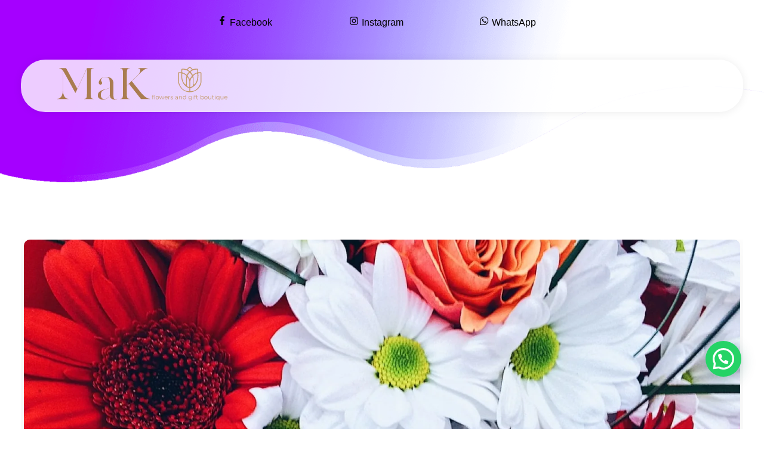

--- FILE ---
content_type: text/html; charset=UTF-8
request_url: https://mak-boutique.com/sto-oznacava-svaka-boja-cvijeta/
body_size: 66373
content:
<!DOCTYPE html>
<html class="no-js" lang="hr"> <head><meta http-equiv="Content-Type" content="text/html;charset=UTF-8"><script>document.seraph_accel_usbpb=document.createElement;seraph_accel_izrbpb={add:function(b,a=10){void 0===this.a[a]&&(this.a[a]=[]);this.a[a].push(b)},a:{}}</script> <meta http-equiv="X-UA-Compatible" content="IE=edge"> <meta name="viewport" content="initial-scale=1,user-scalable=no,width=device-width"> <title>Što označava svaka boja cvijeta? – MaK flowers &amp; gift boutique</title> <meta name="robots" content="max-image-preview:large"> <link rel="dns-prefetch" href="//maps.googleapis.com"> <link rel="dns-prefetch" href="//www.googletagmanager.com"> <link rel="dns-prefetch" href="//fonts.googleapis.com"> <link rel="dns-prefetch" href="//hcaptcha.com"> <link rel="alternate" type="application/rss+xml" title="MaK flowers &amp; gift boutique » Kanal" href="https://mak-boutique.com/feed/"> <link rel="alternate" type="application/rss+xml" title="MaK flowers &amp; gift boutique » Kanal komentara" href="https://mak-boutique.com/comments/feed/"> <link rel="alternate" type="application/rss+xml" title="MaK flowers &amp; gift boutique » Što označava svaka boja cvijeta? Kanal komentara" href="https://mak-boutique.com/sto-oznacava-svaka-boja-cvijeta/feed/"> <link rel="alternate" title="oEmbed (JSON)" type="application/json+oembed" href="https://mak-boutique.com/wp-json/oembed/1.0/embed?url=https%3A%2F%2Fmak-boutique.com%2Fsto-oznacava-svaka-boja-cvijeta%2F"> <link rel="alternate" title="oEmbed (XML)" type="text/xml+oembed" href="https://mak-boutique.com/wp-json/oembed/1.0/embed?url=https%3A%2F%2Fmak-boutique.com%2Fsto-oznacava-svaka-boja-cvijeta%2F&amp;format=xml">                            <script src="https://mak-boutique.com/wp-includes/js/jquery/jquery.min.js?ver=3.7.1" id="jquery-core-js" type="o/js-lzl"></script> <script src="https://mak-boutique.com/wp-includes/js/jquery/jquery-migrate.min.js?ver=3.4.1" id="jquery-migrate-js" type="o/js-lzl"></script> <script src="https://mak-boutique.com/wp-content/plugins/auxin-pro-tools/admin/assets/js/elementor/widgets.js?ver=1.9.7" id="auxin-elementor-pro-widgets-js" type="o/js-lzl"></script> <script id="auxin-modernizr-js-extra" type="o/js-lzl">
var auxin = {"ajax_url":"https://mak-boutique.com/wp-admin/admin-ajax.php","is_rtl":"","is_reponsive":"1","is_framed":"","frame_width":"20","wpml_lang":"en","uploadbaseurl":"https://mak-boutique.com/wp-content/uploads","nonce":"f4ec791659"};
//# sourceURL=auxin-modernizr-js-extra
</script> <script id="auxin-modernizr-js-before" type="o/js-lzl">
/* < ![CDATA[ */
function auxinNS(n){for(var e=n.split("."),a=window,i="",r=e.length,t=0;r>t;t++)"window"!=e[t]&&(i=e[t],a[i]=a[i]||{},a=a[i]);return a;}
/* ]]> */
//# sourceURL=auxin-modernizr-js-before
</script> <script src="https://mak-boutique.com/wp-content/themes/phlox-pro/js/solo/modernizr-custom.min.js?ver=5.17.11" id="auxin-modernizr-js" type="o/js-lzl"></script> <script src="https://www.googletagmanager.com/gtag/js?id=GT-PJ7MWMS" id="google_gtagjs-js" async type="o/js-lzl"></script> <script id="google_gtagjs-js-after" type="o/js-lzl">
window.dataLayer = window.dataLayer || [];function gtag(){dataLayer.push(arguments);}
gtag("set","linker",{"domains":["mak-boutique.com"]});
gtag("js", new Date());
gtag("set", "developer_id.dZTNiMT", true);
gtag("config", "GT-PJ7MWMS");
//# sourceURL=google_gtagjs-js-after
</script> <link rel="https://api.w.org/" href="https://mak-boutique.com/wp-json/"><link rel="alternate" title="JSON" type="application/json" href="https://mak-boutique.com/wp-json/wp/v2/posts/880"><link rel="EditURI" type="application/rsd+xml" title="RSD" href="https://mak-boutique.com/xmlrpc.php?rsd"> <meta name="generator" content="WordPress 6.9"> <link rel="canonical" href="https://mak-boutique.com/sto-oznacava-svaka-boja-cvijeta/"> <link rel="shortlink" href="https://mak-boutique.com/?p=880"> <meta name="title" content="Što označava svaka boja cvijeta?"> <meta name="description" content="Evo nekoliko uobičajenih simbolika boja cvjetova: 1. Crvena: Strast, ljubav, hrabrost. 2. Ružičasta: Ljubav, nježnost, prijateljstvo. 3. Bijela: Čistoća, nevinost, mir. 4. Plava: Mir, spokoj, povjerenje. 5. Žuta: Radost, sreća, prijateljstvo. 6. Narančasta: Energija, entuzijazam, toplina. 7. Ljubičasta: Misterioznost, duhovnost, elegancija. 8. Zelena: Obnova, plodnost, sreća. 9. Crna: Tuga, tajanstvenost, ozbiljnost. 10. Smeđa: Priroda, toplina, […]"> <link rel="image_src" href="https://mak-boutique.com/wp-content/uploads/2023/09/Blog-Boja-cvijeta-90x90.jpg"> <meta name="generator" content="Site Kit by Google 1.168.0"> <meta name="theme-color" content="#1bb0ce"> <meta name="msapplication-navbutton-color" content="#1bb0ce"> <meta name="apple-mobile-web-app-capable" content="yes"> <meta name="apple-mobile-web-app-status-bar-style" content="black-translucent"> <meta name="generator" content="Elementor 3.32.5; features: e_font_icon_svg, additional_custom_breakpoints; settings: css_print_method-external, google_font-enabled, font_display-swap">    <link rel="icon" href="https://mak-boutique.com/wp-content/uploads/2023/09/cropped-favicon-32x32.png" sizes="32x32"> <link rel="icon" href="https://mak-boutique.com/wp-content/uploads/2023/09/cropped-favicon-192x192.png" sizes="192x192"> <link rel="apple-touch-icon" href="https://mak-boutique.com/wp-content/uploads/2023/09/cropped-favicon-180x180.png"> <meta name="msapplication-TileImage" content="https://mak-boutique.com/wp-content/uploads/2023/09/cropped-favicon-270x270.png">         <noscript><style>.lzl{display:none!important;}</style></noscript><style>img.lzl,img.lzl-ing{opacity:0.01;}img.lzl-ed{transition:opacity .25s ease-in-out;}</style><style id="wp-img-auto-sizes-contain-inline-css">img:is([sizes=auto i],[sizes^="auto," i]){contain-intrinsic-size:3000px 1500px}</style><style id="wp-block-library-css-crit" media="all">@charset "UTF-8";.wp-block-button[style*=text-decoration] .wp-block-button__link{text-decoration:inherit}.wp-block-buttons[style*=text-decoration] .wp-block-button,.wp-block-buttons[style*=text-decoration] .wp-block-button__link{text-decoration:inherit}@media (min-width:782px){.wp-block-columns:not(.is-not-stacked-on-mobile)>.wp-block-column[style*=flex-basis]{flex-grow:0}}.wp-block-columns.is-not-stacked-on-mobile>.wp-block-column[style*=flex-basis]{flex-grow:0}figure.wp-block-gallery.has-nested-images{align-items:normal}.wp-block-gallery.has-nested-images figure.wp-block-image:not(#individual-image){margin:0;width:calc(50% - var(--wp--style--unstable-gallery-gap,16px) / 2)}.wp-block-gallery.has-nested-images figure.wp-block-image{box-sizing:border-box;display:flex;flex-direction:column;flex-grow:1;justify-content:center;max-width:100%;position:relative}.wp-block-gallery.has-nested-images figure.wp-block-image img{display:block;height:auto;max-width:100%!important;width:auto}.wp-block-gallery.has-nested-images.is-cropped figure.wp-block-image:not(#individual-image){align-self:inherit}.wp-block-gallery.has-nested-images.is-cropped figure.wp-block-image:not(#individual-image) a,.wp-block-gallery.has-nested-images.is-cropped figure.wp-block-image:not(#individual-image) img{flex:1 0 0%;height:100%;object-fit:cover;width:100%}@media (min-width:600px){.wp-block-gallery.has-nested-images.columns-default figure.wp-block-image:not(#individual-image){width:calc(33.33% - var(--wp--style--unstable-gallery-gap,16px) * .66667)}.wp-block-gallery.has-nested-images.columns-default figure.wp-block-image:not(#individual-image):first-child:nth-last-child(2),.wp-block-gallery.has-nested-images.columns-default figure.wp-block-image:not(#individual-image):first-child:nth-last-child(2)~figure.wp-block-image:not(#individual-image){width:calc(50% - var(--wp--style--unstable-gallery-gap,16px) * .5)}.wp-block-gallery.has-nested-images.columns-default figure.wp-block-image:not(#individual-image):first-child:last-child{width:100%}}h1.has-text-align-left[style*=writing-mode]:where([style*=vertical-lr]),h1.has-text-align-right[style*=writing-mode]:where([style*=vertical-rl]),h2.has-text-align-left[style*=writing-mode]:where([style*=vertical-lr]),h2.has-text-align-right[style*=writing-mode]:where([style*=vertical-rl]),h3.has-text-align-left[style*=writing-mode]:where([style*=vertical-lr]),h3.has-text-align-right[style*=writing-mode]:where([style*=vertical-rl]),h4.has-text-align-left[style*=writing-mode]:where([style*=vertical-lr]),h4.has-text-align-right[style*=writing-mode]:where([style*=vertical-rl]),h5.has-text-align-left[style*=writing-mode]:where([style*=vertical-lr]),h5.has-text-align-right[style*=writing-mode]:where([style*=vertical-rl]),h6.has-text-align-left[style*=writing-mode]:where([style*=vertical-lr]),h6.has-text-align-right[style*=writing-mode]:where([style*=vertical-rl]){rotate:180deg}.wp-block-image img{box-sizing:border-box;height:auto;max-width:100%;vertical-align:bottom}.wp-block-image[style*=border-radius] img,.wp-block-image[style*=border-radius]>a{border-radius:inherit}@keyframes show-content-image{0%{visibility:hidden}99%{visibility:hidden}to{visibility:visible}}@keyframes turn-on-visibility{0%{opacity:0}to{opacity:1}}@keyframes turn-off-visibility{0%{opacity:1;visibility:visible}99%{opacity:0;visibility:visible}to{opacity:0;visibility:hidden}}@keyframes lightbox-zoom-in{0%{transform:translate(calc(( -100vw + var(--wp--lightbox-scrollbar-width) ) / 2 + var(--wp--lightbox-initial-left-position)),calc(-50vh + var(--wp--lightbox-initial-top-position))) scale(var(--wp--lightbox-scale))}to{transform:translate(-50%,-50%) scale(1)}}@keyframes lightbox-zoom-out{0%{transform:translate(-50%,-50%) scale(1);visibility:visible}99%{visibility:visible}to{transform:translate(calc(( -100vw + var(--wp--lightbox-scrollbar-width) ) / 2 + var(--wp--lightbox-initial-left-position)),calc(-50vh + var(--wp--lightbox-initial-top-position))) scale(var(--wp--lightbox-scale));visibility:hidden}}:where(.wp-block-latest-comments:not([style*=line-height] .wp-block-latest-comments__comment)){line-height:1.1}:where(.wp-block-latest-comments:not([style*=line-height] .wp-block-latest-comments__comment-excerpt p)){line-height:1.8}.has-dates :where(.wp-block-latest-comments:not([style*=line-height])),.has-excerpts :where(.wp-block-latest-comments:not([style*=line-height])){line-height:1.5}.wp-block-latest-comments[class*=-font-size] a,.wp-block-latest-comments[style*=font-size] a{font-size:inherit}ol,ul{box-sizing:border-box}@keyframes overlay-menu__fade-in-animation{0%{opacity:0;transform:translateY(.5em)}to{opacity:1;transform:translateY(0)}}p.has-text-align-left[style*="writing-mode:vertical-lr"],p.has-text-align-right[style*="writing-mode:vertical-rl"]{rotate:180deg}.wp-block-post-comments-form[style*=font-weight] :where(.comment-reply-title){font-weight:inherit}.wp-block-post-comments-form[style*=font-family] :where(.comment-reply-title){font-family:inherit}.wp-block-post-comments-form[class*=-font-size] :where(.comment-reply-title),.wp-block-post-comments-form[style*=font-size] :where(.comment-reply-title){font-size:inherit}.wp-block-post-comments-form[style*=line-height] :where(.comment-reply-title){line-height:inherit}.wp-block-post-comments-form[style*=font-style] :where(.comment-reply-title){font-style:inherit}.wp-block-post-comments-form[style*=letter-spacing] :where(.comment-reply-title){letter-spacing:inherit}.wp-block-post-navigation-link.has-text-align-left[style*="writing-mode: vertical-lr"],.wp-block-post-navigation-link.has-text-align-right[style*="writing-mode: vertical-rl"]{rotate:180deg}.wp-block-read-more:where(:not([style*=text-decoration])){text-decoration:none}.wp-block-read-more:where(:not([style*=text-decoration])):active,.wp-block-read-more:where(:not([style*=text-decoration])):focus{text-decoration:none}.wp-block-table table[style*=border-top-color] tr:first-child,.wp-block-table table[style*=border-top-color] tr:first-child td,.wp-block-table table[style*=border-top-color] tr:first-child th,.wp-block-table table[style*=border-top-color]>*,.wp-block-table table[style*=border-top-color]>* td,.wp-block-table table[style*=border-top-color]>* th{border-top-color:inherit}.wp-block-table table[style*=border-top-color] tr:not(:first-child){border-top-color:initial}.wp-block-table table[style*=border-right-color] td:last-child,.wp-block-table table[style*=border-right-color] th,.wp-block-table table[style*=border-right-color] tr,.wp-block-table table[style*=border-right-color]>*{border-right-color:inherit}.wp-block-table table[style*=border-bottom-color] tr:last-child,.wp-block-table table[style*=border-bottom-color] tr:last-child td,.wp-block-table table[style*=border-bottom-color] tr:last-child th,.wp-block-table table[style*=border-bottom-color]>*,.wp-block-table table[style*=border-bottom-color]>* td,.wp-block-table table[style*=border-bottom-color]>* th{border-bottom-color:inherit}.wp-block-table table[style*=border-bottom-color] tr:not(:last-child){border-bottom-color:initial}.wp-block-table table[style*=border-left-color] td:first-child,.wp-block-table table[style*=border-left-color] th,.wp-block-table table[style*=border-left-color] tr,.wp-block-table table[style*=border-left-color]>*{border-left-color:inherit}.wp-block-table table[style*=border-style] td,.wp-block-table table[style*=border-style] th,.wp-block-table table[style*=border-style] tr,.wp-block-table table[style*=border-style]>*{border-style:inherit}.wp-block-table table[style*=border-width] td,.wp-block-table table[style*=border-width] th,.wp-block-table table[style*=border-width] tr,.wp-block-table table[style*=border-width]>*{border-style:inherit;border-width:inherit}.editor-styles-wrapper,.entry-content{counter-reset:footnotes}:root{--wp-block-synced-color:#7a00df;--wp-block-synced-color--rgb:122,0,223;--wp-bound-block-color:var(--wp-block-synced-color);--wp-editor-canvas-background:#ddd;--wp-admin-theme-color:#007cba;--wp-admin-theme-color--rgb:0,124,186;--wp-admin-theme-color-darker-10:#006ba1;--wp-admin-theme-color-darker-10--rgb:0,107,160.5;--wp-admin-theme-color-darker-20:#005a87;--wp-admin-theme-color-darker-20--rgb:0,90,135;--wp-admin-border-width-focus:2px}@media (min-resolution:192dpi){:root{--wp-admin-border-width-focus:1.5px}}:root{--wp--preset--font-size--normal:16px;--wp--preset--font-size--huge:42px}html :where([style*=border-top-color]){border-top-style:solid}html :where([style*=border-right-color]){border-right-style:solid}html :where([style*=border-bottom-color]){border-bottom-style:solid}html :where([style*=border-left-color]){border-left-style:solid}html :where([style*=border-width]){border-style:solid}html :where([style*=border-top-width]){border-top-style:solid}html :where([style*=border-right-width]){border-right-style:solid}html :where([style*=border-bottom-width]){border-bottom-style:solid}html :where([style*=border-left-width]){border-left-style:solid}html :where(img[class*=wp-image-]){height:auto;max-width:100%}:where(figure){margin:0 0 1em}</style><link rel="stylesheet/lzl-nc" id="wp-block-library-css" href="https://mak-boutique.com/wp-content/cache/seraphinite-accelerator/s/m/d/css/39c9d0b86e06aea72aceafe730d5123e.1b017.css" media="all"><noscript lzl=""><link rel="stylesheet" href="https://mak-boutique.com/wp-content/cache/seraphinite-accelerator/s/m/d/css/39c9d0b86e06aea72aceafe730d5123e.1b017.css" media="all"></noscript><style id="wp-block-gallery-inline-css">figure.wp-block-gallery.has-nested-images{align-items:normal}.wp-block-gallery.has-nested-images figure.wp-block-image:not(#individual-image){margin:0;width:calc(50% - var(--wp--style--unstable-gallery-gap,16px) / 2)}.wp-block-gallery.has-nested-images figure.wp-block-image{box-sizing:border-box;display:flex;flex-direction:column;flex-grow:1;justify-content:center;max-width:100%;position:relative}.wp-block-gallery.has-nested-images figure.wp-block-image img{display:block;height:auto;max-width:100%!important;width:auto}.wp-block-gallery.has-nested-images.is-cropped figure.wp-block-image:not(#individual-image){align-self:inherit}.wp-block-gallery.has-nested-images.is-cropped figure.wp-block-image:not(#individual-image) a,.wp-block-gallery.has-nested-images.is-cropped figure.wp-block-image:not(#individual-image) img{flex:1 0 0%;height:100%;object-fit:cover;width:100%}@media (min-width:600px){.wp-block-gallery.has-nested-images.columns-default figure.wp-block-image:not(#individual-image){width:calc(33.33% - var(--wp--style--unstable-gallery-gap,16px) * .66667)}.wp-block-gallery.has-nested-images.columns-default figure.wp-block-image:not(#individual-image):first-child:nth-last-child(2),.wp-block-gallery.has-nested-images.columns-default figure.wp-block-image:not(#individual-image):first-child:nth-last-child(2)~figure.wp-block-image:not(#individual-image){width:calc(50% - var(--wp--style--unstable-gallery-gap,16px) * .5)}.wp-block-gallery.has-nested-images.columns-default figure.wp-block-image:not(#individual-image):first-child:last-child{width:100%}}</style><link id="wp-block-gallery-inline-css-nonCrit" rel="stylesheet/lzl-nc" href="/wp-content/cache/seraphinite-accelerator/s/m/d/css/0a625903d85a58d06ce51b9f7c16b4f6.397f.css"><noscript lzl=""><link rel="stylesheet" href="/wp-content/cache/seraphinite-accelerator/s/m/d/css/0a625903d85a58d06ce51b9f7c16b4f6.397f.css"></noscript><style id="wp-block-image-inline-css">.wp-block-image img{box-sizing:border-box;height:auto;max-width:100%;vertical-align:bottom}.wp-block-image[style*=border-radius] img,.wp-block-image[style*=border-radius]>a{border-radius:inherit}@keyframes show-content-image{0%{visibility:hidden}99%{visibility:hidden}to{visibility:visible}}@keyframes turn-on-visibility{0%{opacity:0}to{opacity:1}}@keyframes turn-off-visibility{0%{opacity:1;visibility:visible}99%{opacity:0;visibility:visible}to{opacity:0;visibility:hidden}}@keyframes lightbox-zoom-in{0%{transform:translate(calc(( -100vw + var(--wp--lightbox-scrollbar-width) ) / 2 + var(--wp--lightbox-initial-left-position)),calc(-50vh + var(--wp--lightbox-initial-top-position))) scale(var(--wp--lightbox-scale))}to{transform:translate(-50%,-50%) scale(1)}}@keyframes lightbox-zoom-out{0%{transform:translate(-50%,-50%) scale(1);visibility:visible}99%{visibility:visible}to{transform:translate(calc(( -100vw + var(--wp--lightbox-scrollbar-width) ) / 2 + var(--wp--lightbox-initial-left-position)),calc(-50vh + var(--wp--lightbox-initial-top-position))) scale(var(--wp--lightbox-scale));visibility:hidden}}</style><link id="wp-block-image-inline-css-nonCrit" rel="stylesheet/lzl-nc" href="/wp-content/cache/seraphinite-accelerator/s/m/d/css/a9a957c1b26eec8bf390618ec202c2ac.1630.css"><noscript lzl=""><link rel="stylesheet" href="/wp-content/cache/seraphinite-accelerator/s/m/d/css/a9a957c1b26eec8bf390618ec202c2ac.1630.css"></noscript><style id="wp-block-paragraph-inline-css">p.has-text-align-left[style*="writing-mode:vertical-lr"],p.has-text-align-right[style*="writing-mode:vertical-rl"]{rotate:180deg}</style><link id="wp-block-paragraph-inline-css-nonCrit" rel="stylesheet/lzl-nc" href="/wp-content/cache/seraphinite-accelerator/s/m/d/css/d7f9dbf3113d04ecdda9b1d8d7bcaf11.20e.css"><noscript lzl=""><link rel="stylesheet" href="/wp-content/cache/seraphinite-accelerator/s/m/d/css/d7f9dbf3113d04ecdda9b1d8d7bcaf11.20e.css"></noscript><style id="global-styles-inline-css">:root{--wp--preset--aspect-ratio--square:1;--wp--preset--aspect-ratio--4-3:4/3;--wp--preset--aspect-ratio--3-4:3/4;--wp--preset--aspect-ratio--3-2:3/2;--wp--preset--aspect-ratio--2-3:2/3;--wp--preset--aspect-ratio--16-9:16/9;--wp--preset--aspect-ratio--9-16:9/16;--wp--preset--color--black:#000;--wp--preset--color--cyan-bluish-gray:#abb8c3;--wp--preset--color--white:#fff;--wp--preset--color--pale-pink:#f78da7;--wp--preset--color--vivid-red:#cf2e2e;--wp--preset--color--luminous-vivid-orange:#ff6900;--wp--preset--color--luminous-vivid-amber:#fcb900;--wp--preset--color--light-green-cyan:#7bdcb5;--wp--preset--color--vivid-green-cyan:#00d084;--wp--preset--color--pale-cyan-blue:#8ed1fc;--wp--preset--color--vivid-cyan-blue:#0693e3;--wp--preset--color--vivid-purple:#9b51e0;--wp--preset--gradient--vivid-cyan-blue-to-vivid-purple:linear-gradient(135deg,#0693e3 0%,#9b51e0 100%);--wp--preset--gradient--light-green-cyan-to-vivid-green-cyan:linear-gradient(135deg,#7adcb4 0%,#00d082 100%);--wp--preset--gradient--luminous-vivid-amber-to-luminous-vivid-orange:linear-gradient(135deg,#fcb900 0%,#ff6900 100%);--wp--preset--gradient--luminous-vivid-orange-to-vivid-red:linear-gradient(135deg,#ff6900 0%,#cf2e2e 100%);--wp--preset--gradient--very-light-gray-to-cyan-bluish-gray:linear-gradient(135deg,#eee 0%,#a9b8c3 100%);--wp--preset--gradient--cool-to-warm-spectrum:linear-gradient(135deg,#4aeadc 0%,#9778d1 20%,#cf2aba 40%,#ee2c82 60%,#fb6962 80%,#fef84c 100%);--wp--preset--gradient--blush-light-purple:linear-gradient(135deg,#ffceec 0%,#9896f0 100%);--wp--preset--gradient--blush-bordeaux:linear-gradient(135deg,#fecda5 0%,#fe2d2d 50%,#6b003e 100%);--wp--preset--gradient--luminous-dusk:linear-gradient(135deg,#ffcb70 0%,#c751c0 50%,#4158d0 100%);--wp--preset--gradient--pale-ocean:linear-gradient(135deg,#fff5cb 0%,#b6e3d4 50%,#33a7b5 100%);--wp--preset--gradient--electric-grass:linear-gradient(135deg,#caf880 0%,#71ce7e 100%);--wp--preset--gradient--midnight:linear-gradient(135deg,#020381 0%,#2874fc 100%);--wp--preset--font-size--small:13px;--wp--preset--font-size--medium:20px;--wp--preset--font-size--large:36px;--wp--preset--font-size--x-large:42px;--wp--preset--spacing--20:.44rem;--wp--preset--spacing--30:.67rem;--wp--preset--spacing--40:1rem;--wp--preset--spacing--50:1.5rem;--wp--preset--spacing--60:2.25rem;--wp--preset--spacing--70:3.38rem;--wp--preset--spacing--80:5.06rem;--wp--preset--shadow--natural:6px 6px 9px rgba(0,0,0,.2);--wp--preset--shadow--deep:12px 12px 50px rgba(0,0,0,.4);--wp--preset--shadow--sharp:6px 6px 0px rgba(0,0,0,.2);--wp--preset--shadow--outlined:6px 6px 0px -3px #fff,6px 6px #000;--wp--preset--shadow--crisp:6px 6px 0px #000}:where(.is-layout-flex){gap:.5em}body .is-layout-flex{display:flex}.is-layout-flex{flex-wrap:wrap;align-items:center}.is-layout-flex>:is(*,div){margin:0}</style><link id="global-styles-inline-css-nonCrit" rel="stylesheet/lzl-nc" href="/wp-content/cache/seraphinite-accelerator/s/m/d/css/528dac2754e8ef5592f785841f86d36b.1561.css"><noscript lzl=""><link rel="stylesheet" href="/wp-content/cache/seraphinite-accelerator/s/m/d/css/528dac2754e8ef5592f785841f86d36b.1561.css"></noscript><style id="core-block-supports-inline-css">.wp-block-gallery.wp-block-gallery-1{--wp--style--unstable-gallery-gap:var(--wp--style--gallery-gap-default,var(--gallery-block--gutter-size,var(--wp--style--block-gap,.5em)));gap:var(--wp--style--gallery-gap-default,var(--gallery-block--gutter-size,var(--wp--style--block-gap,.5em)))}</style><style id="classic-theme-styles-inline-css"></style><link id="classic-theme-styles-inline-css-nonCrit" rel="stylesheet/lzl-nc" href="/wp-content/cache/seraphinite-accelerator/s/m/d/css/20b431ab6ecd62bdb35135b32eb9456a.100.css"><noscript lzl=""><link rel="stylesheet" href="/wp-content/cache/seraphinite-accelerator/s/m/d/css/20b431ab6ecd62bdb35135b32eb9456a.100.css"></noscript><style id="contact-form-7-css-crit" media="all">@keyframes spin{from{transform:rotate(0deg)}to{transform:rotate(360deg)}}@keyframes blink{from{opacity:0}50%{opacity:1}to{opacity:0}}</style><link rel="stylesheet/lzl-nc" id="contact-form-7-css" href="https://mak-boutique.com/wp-content/cache/seraphinite-accelerator/s/m/d/css/11cea13112d83652092634bede97ff0f.8de.css" media="all"><noscript lzl=""><link rel="stylesheet" href="https://mak-boutique.com/wp-content/cache/seraphinite-accelerator/s/m/d/css/11cea13112d83652092634bede97ff0f.8de.css" media="all"></noscript><style id="wp-ulike-css-crit" media="all">.wpulike{display:block;position:relative;line-height:normal;margin:0;padding:10px 0}.wpulike .wp_ulike_general_class{display:inline-flex;align-items:center}.wpulike button.wp_ulike_btn{margin:0;position:relative;display:inline-block;vertical-align:middle;border-radius:.25em;box-shadow:none;padding:1em;font-size:15px;border:none;text-align:center;transition:none;cursor:pointer;font-family:inherit;line-height:inherit;appearance:none;-webkit-appearance:none}.wpulike button.wp_ulike_btn:active,.wpulike button.wp_ulike_btn:focus,.wpulike button.wp_ulike_btn:hover{outline:0}.wpulike button.wp_ulike_btn::-moz-focus-inner{border:0}.wpulike button.wp_ulike_btn:disabled,.wpulike button.wp_ulike_btn[disabled=disabled]{cursor:not-allowed;opacity:.6}.wpulike button.wp_ulike_btn:disabled:active,.wpulike button.wp_ulike_btn:disabled:focus,.wpulike button.wp_ulike_btn:disabled:hover,.wpulike button.wp_ulike_btn[disabled=disabled]:active,.wpulike button.wp_ulike_btn[disabled=disabled]:focus,.wpulike button.wp_ulike_btn[disabled=disabled]:hover{outline:0;background-color:initial}.wpulike .count-box:empty{display:none}.wpulike-heart .wp_ulike_general_class{box-shadow:0 0 0 1px #bdbdbd inset;border-radius:.25em;padding:5px}.wpulike-heart button.wp_ulike_btn{background:0 0;padding:15px}.wpulike-heart button.wp_ulike_btn:focus,.wpulike-heart button.wp_ulike_btn:hover{color:#757575;background-color:transparent;text-decoration:none}.wpulike-heart .wp_ulike_put_image{background:0 0;padding:15px}.wpulike-heart .wp_ulike_put_image:disabled:active,.wpulike-heart .wp_ulike_put_image:disabled:focus,.wpulike-heart .wp_ulike_put_image:disabled:hover,.wpulike-heart .wp_ulike_put_image[disabled=disabled]:active,.wpulike-heart .wp_ulike_put_image[disabled=disabled]:focus,.wpulike-heart .wp_ulike_put_image[disabled=disabled]:hover{padding:15px}.wpulike-heart .wp_ulike_put_image:after{content:"";display:block;background:url("[data-uri]") no-repeat;background-position:center center;background-size:contain;width:20px;height:20px;position:absolute;left:50%;top:50%;transform:translateX(-50%) translateY(-50%)}.wpulike-heart .count-box{font-size:14px;text-decoration:none;line-height:28px;display:inline-block;color:#616161;text-align:center;font-weight:600;vertical-align:middle;padding:0 5px}@keyframes popHearts{0%{left:calc(50% - 7px);top:10px}20%{opacity:1}80%{top:-20px}100%{opacity:0}}@keyframes wpUlikeNotifitcationsAnimation{from{opacity:0;transform:translateY(100%)}to{opacity:.8;transform:translateY(0)}}@keyframes ulf-tooltip-fade-in{from{opacity:0;transform:translateY(-8px) scale(.96)}to{opacity:1;transform:translateY(0) scale(1)}}@keyframes ulf-spinner-bounce{0%,100%,80%{transform:scale(.6);opacity:.4}40%{transform:scale(1);opacity:1}}</style><link rel="stylesheet/lzl-nc" id="wp-ulike-css" href="https://mak-boutique.com/wp-content/cache/seraphinite-accelerator/s/m/d/css/fb2ce8acb0027166a58aea6ec49b0c88.8e12.css" media="all"><noscript lzl=""><link rel="stylesheet" href="https://mak-boutique.com/wp-content/cache/seraphinite-accelerator/s/m/d/css/fb2ce8acb0027166a58aea6ec49b0c88.8e12.css" media="all"></noscript><style id="auxin-base-css-crit" media="all">@charset "UTF-8";article,aside,details,figcaption,figure,footer,header,main,menu,nav,section,summary{display:block}[hidden],template{display:none}a{background-color:transparent}a:active,a:hover{outline:0}abbr[title]{border-bottom:1px dotted}b,strong{font-weight:700}h1{font-size:2em;margin:.67em 0}small{font-size:80%}img{border:0}svg:not(:root){overflow:hidden}figure{margin:1em 40px}button,input,optgroup,select,textarea{color:inherit;font:inherit;margin:0}button{overflow:visible}button,select{text-transform:none}button,html input[type=button],input[type=reset],input[type=submit]{-webkit-appearance:button;cursor:pointer}button[disabled],html input[disabled]{cursor:default}button::-moz-focus-inner,input::-moz-focus-inner{border:0;padding:0}input{line-height:normal}input[type=checkbox],input[type=radio]{box-sizing:border-box;padding:0}input[type=number]::-webkit-inner-spin-button,input[type=number]::-webkit-outer-spin-button{height:auto}input[type=search]{-webkit-appearance:textfield;box-sizing:content-box}input[type=search]::-webkit-search-cancel-button,input[type=search]::-webkit-search-decoration{-webkit-appearance:none}textarea{overflow:auto}html{overflow-y:scroll;min-height:100%;font-size:100.01%;-webkit-overflow-scrolling:touch;-webkit-tap-highlight-color:transparent;-webkit-text-size-adjust:100%;-ms-text-size-adjust:100%}*{box-sizing:border-box}body{font-family:-apple-system,BlinkMacSystemFont,"Segoe UI",Roboto,Oxygen-Sans,Ubuntu,Cantarell,"Helvetica Neue",sans-serif;font-size:100%;line-height:1.5;font-style:normal;min-height:100%;margin:0;background:#eee}body,select,input,textarea{color:#444;-webkit-font-smoothing:antialiased;text-rendering:optimizelegibility}a{text-decoration:none;transition:background-color 150ms linear,color 150ms linear;border:none;padding:0;margin:0}a:hover{color:#ffd62c}a img{display:block;border:none;padding:0;margin:0}::-moz-selection{background:#ffb7b7;text-shadow:none}::selection{background:#ffb7b7;text-shadow:none}a:focus{outline:none}a.aux-disabled,a[href="#null"]{pointer-events:none;cursor:default;text-decoration:none;color:black}p{margin:0 0 1em}abbr[title]{cursor:help;text-decoration:none}small{font-size:small}h1,h2,h3,h4,h5,h6{font-style:normal;font-family:"Georgia",Helvetica,sans-serif;letter-spacing:0;font-weight:600;margin-top:.2em;text-rendering:optimizeSpeed}h1,.aux-h1{font-size:3.3125em;line-height:1.2;margin-bottom:.4em}h2,.aux-h2{font-size:2.375em;line-height:1.5;margin-bottom:.5em}h3,.aux-h3{font-size:1.6875em;line-height:1.8;margin-bottom:.6em}h4,.aux-h4{font-size:1.375em;line-height:1.15;margin-bottom:1.1em}.clear{clear:both;display:block;overflow:hidden;visibility:hidden;width:0;height:0}.aux-container:after,figure:after{content:"";display:table;clear:both}.aux-container{width:100%;margin:0 auto}img{image-rendering:-webkit-optimizeSpeed;max-width:100%;height:auto}audio,canvas,iframe,img,svg,video{vertical-align:middle}figure,figcaption{position:relative}figure:after,figcaption:after{content:"";display:table;clear:both}ul,ol{margin-bottom:1em;margin-left:0;padding:0;border:none}li{margin-bottom:1em;line-height:1.5;border-color:#ccc;border-width:1px}ul{list-style:none outside}a.button,button,input[type=button],.aux-button,a.button.aux-large,button.aux-large,input[type=button].aux-large,.aux-button.aux-large,input[type=submit],input[type=reset],input[type=submit].aux-large,input[type=reset].aux-large{padding:20px 35px;font-size:.8125em;font-weight:700}a.button,button,input[type=button],.aux-button,a.button.aux-normal,button.aux-normal,input[type=button].aux-normal,.aux-button.aux-normal,input[type=submit],input[type=reset]{border-radius:0}a.button,button,input[type=button],.aux-button{font-weight:600;display:inline-block;position:relative;line-height:100%;margin-bottom:1em;border:none;cursor:pointer;overflow:hidden;z-index:1;transition:all 450ms}a.button:focus,button:focus,input[type=button]:focus,.aux-button:focus{outline:none}a.button.aux-black,button.aux-black,input[type=button].aux-black,.aux-button.aux-black{background-color:#3d3d3d;text-shadow:0 2px 0 #292929;color:white}a.button.aux-uppercase,button.aux-uppercase,input[type=button].aux-uppercase,.aux-button.aux-uppercase{text-transform:uppercase}input[type=submit],input[type=reset]{font-weight:600;display:inline-block;position:relative;line-height:100%;margin-bottom:1em;border:none;cursor:pointer;overflow:hidden;z-index:1;transition:all 450ms}input[type=submit]:focus,input[type=reset]:focus{outline:none}input[type=text],input[type=password],input[type=email],input[type=tel],input[type=url],textarea{font-size:100%;padding:.625em .75em}input[type=text]:focus,input[type=password]:focus,input[type=email]:focus,input[type=tel]:focus,input[type=url]:focus,textarea:focus{outline:none}input[type=text],input[type=password],input[type=email],input[type=tel],input[type=url],textarea,input.aux-outline[type=text],input.aux-outline[type=password],input.aux-outline[type=email],input.aux-outline[type=tel],input.aux-outline[type=url],textarea.aux-outline{border:solid 1px #bbb;background:0 0}input[type=text]:-moz-placeholder,input[type=password]:-moz-placeholder,input[type=email]:-moz-placeholder,input[type=tel]:-moz-placeholder,input[type=url]:-moz-placeholder,textarea:-moz-placeholder,input.aux-outline[type=text]:-moz-placeholder,input.aux-outline[type=password]:-moz-placeholder,input.aux-outline[type=email]:-moz-placeholder,input.aux-outline[type=tel]:-moz-placeholder,input.aux-outline[type=url]:-moz-placeholder,textarea.aux-outline:-moz-placeholder{color:#c5c5c5}input[type=text]::-moz-placeholder,input[type=password]::-moz-placeholder,input[type=email]::-moz-placeholder,input[type=tel]::-moz-placeholder,input[type=url]::-moz-placeholder,textarea::-moz-placeholder,input.aux-outline[type=text]::-moz-placeholder,input.aux-outline[type=password]::-moz-placeholder,input.aux-outline[type=email]::-moz-placeholder,input.aux-outline[type=tel]::-moz-placeholder,input.aux-outline[type=url]::-moz-placeholder,textarea.aux-outline::-moz-placeholder{color:#c5c5c5}input[type=text]:-ms-input-placeholder,input[type=password]:-ms-input-placeholder,input[type=email]:-ms-input-placeholder,input[type=tel]:-ms-input-placeholder,input[type=url]:-ms-input-placeholder,textarea:-ms-input-placeholder,input.aux-outline[type=text]:-ms-input-placeholder,input.aux-outline[type=password]:-ms-input-placeholder,input.aux-outline[type=email]:-ms-input-placeholder,input.aux-outline[type=tel]:-ms-input-placeholder,input.aux-outline[type=url]:-ms-input-placeholder,textarea.aux-outline:-ms-input-placeholder{color:#c5c5c5}input[type=text]::-webkit-input-placeholder,input[type=password]::-webkit-input-placeholder,input[type=email]::-webkit-input-placeholder,input[type=tel]::-webkit-input-placeholder,input[type=url]::-webkit-input-placeholder,textarea::-webkit-input-placeholder,input.aux-outline[type=text]::-webkit-input-placeholder,input.aux-outline[type=password]::-webkit-input-placeholder,input.aux-outline[type=email]::-webkit-input-placeholder,input.aux-outline[type=tel]::-webkit-input-placeholder,input.aux-outline[type=url]::-webkit-input-placeholder,textarea.aux-outline::-webkit-input-placeholder{color:#c5c5c5}</style><link rel="stylesheet/lzl-nc" id="auxin-base-css" href="https://mak-boutique.com/wp-content/cache/seraphinite-accelerator/s/m/d/css/3ee301029c31f6d008d2facebdc76c03.24f65.css" media="all"><noscript lzl=""><link rel="stylesheet" href="https://mak-boutique.com/wp-content/cache/seraphinite-accelerator/s/m/d/css/3ee301029c31f6d008d2facebdc76c03.24f65.css" media="all"></noscript><style id="auxin-front-icon-css-crit" media="all">[data-icon]:before{font-family:"auxin-front"!important;content:attr(data-icon);font-style:normal!important;font-weight:400!important;font-variant:normal!important;text-transform:none!important;speak:none;line-height:1;-webkit-font-smoothing:antialiased;-moz-osx-font-smoothing:grayscale}[class^=auxicon-]:before,[class*=" auxicon-"]:before{font-family:"auxin-front"!important;font-style:normal!important;font-weight:400!important;font-variant:normal!important;text-transform:none!important;speak:none;line-height:1;-webkit-font-smoothing:antialiased;-moz-osx-font-smoothing:grayscale}.auxicon-heart-1:before{content:""}.auxicon-heart-2:before{content:""}.auxicon-search-2:before{content:""}.auxicon-heart-4:before{content:""}.auxicon-heart-5:before{content:""}.auxicon-search-5:before{content:""}.auxicon-facebook:before{content:""}.auxicon-instagram:before{content:""}.auxicon-search-4:before{content:""}.auxicon-search-1:before{content:""}.auxicon-share:before{content:""}.auxicon-whatsapp:before{content:""}.auxicon-heart-3:before{content:""}.auxicon-heart-6:before{content:""}[data-icon]:before{font-family:"auxin-front-2"!important;content:attr(data-icon);font-style:normal!important;font-weight:400!important;font-variant:normal!important;text-transform:none!important;speak:none;line-height:1;-webkit-font-smoothing:antialiased;-moz-osx-font-smoothing:grayscale}[class^=auxicon2-]:before,[class*=" auxicon2-"]:before{font-family:"auxin-front-2"!important;font-style:normal!important;font-weight:400!important;font-variant:normal!important;text-transform:none!important;speak:none;line-height:1;-webkit-font-smoothing:antialiased;-moz-osx-font-smoothing:grayscale}</style><link rel="stylesheet/lzl-nc" id="auxin-front-icon-css" href="https://mak-boutique.com/wp-content/cache/seraphinite-accelerator/s/m/d/css/0d2773ac7d83d3731b778bf983b44f02.a4bb.css" media="all"><noscript lzl=""><link rel="stylesheet" href="https://mak-boutique.com/wp-content/cache/seraphinite-accelerator/s/m/d/css/0d2773ac7d83d3731b778bf983b44f02.a4bb.css" media="all"></noscript><style id="auxin-main-css-crit" media="all">@charset "UTF-8";.aux-svg-arrow,.aux-svg-symbol{background-image:url("/wp-content/themes/phlox-pro/css/images/svg/symbols.svg");background-repeat:no-repeat;display:block;--lzl-bg-img:"/wp-content/themes/phlox-pro/css/images/svg/symbols.svg"}.aux-svg-arrow.lzl:not(.lzl-ed),.aux-svg-symbol.lzl:not(.lzl-ed),.aux-svg-arrow.lzl-ing:not(.lzl-ed),.aux-svg-symbol.lzl-ing:not(.lzl-ed){background-image:url("data:image/svg+xml,%3Csvg%20xmlns%3D%22http%3A%2F%2Fwww.w3.org%2F2000%2Fsvg%22%20viewBox%3D%220%200%20326%201214%22%20width%3D%22326%22%20height%3D%221214%22%3E%3Crect%20width%3D%22100%25%22%20height%3D%22100%25%22%20fill%3D%22%2300000000%22%20%2F%3E%3C%2Fsvg%3E")}.aux-svg-arrow.aux-medium-left,.aux-svg-symbol.aux-medium-left{background-position:0px -560px;width:8px;height:16px}.aux-svg-arrow.aux-medium-right,.aux-svg-symbol.aux-medium-right{background-position:0px -607px;width:8px;height:16px}.aux-svg-arrow.aux-h-small-up,.aux-svg-symbol.aux-h-small-up{background-position:-80px -433px;width:10px;height:12px}.aux-svg-arrow.aux-medium-left.aux-white,.aux-svg-symbol.aux-medium-left.aux-white{background-position:-178px -560px}.aux-svg-arrow.aux-medium-right.aux-white,.aux-svg-symbol.aux-medium-right.aux-white{background-position:-178px -607px}.aux-svg-arrow.aux-h-small-up.aux-white,.aux-svg-symbol.aux-h-small-up.aux-white{background-position:-258px -433px}.aux-plus-symbol::after,.aux-minus-symbol::after,.aux-cross-symbol::after,.aux-master-menu.aux-narrow .aux-submenu-indicator::after,.aux-fs-menu .aux-master-menu .aux-submenu-indicator::after,.aux-plus-symbol::before,.aux-minus-symbol::before,.aux-cross-symbol::before,.aux-master-menu.aux-narrow .aux-submenu-indicator::before,.aux-fs-menu .aux-master-menu .aux-submenu-indicator::before{content:"";position:absolute;display:block;height:1px;width:100%;background-color:#333}.aux-plus-symbol::after,.aux-minus-symbol::after,.aux-cross-symbol::after,.aux-master-menu.aux-narrow .aux-submenu-indicator::after,.aux-fs-menu .aux-master-menu .aux-submenu-indicator::after{transform:rotate(90deg)}.aux-cross-symbol::after{transform:rotate(-45deg)}.aux-cross-symbol::before{transform:rotate(45deg)}body{font-family:"Raleway",arial,sans-serif;background-color:white}body:before{content:" ";position:fixed;width:100%;z-index:1}#inner-body{position:relative;z-index:3;background-color:white}.aux-territory{width:100%;margin-left:auto;margin-right:auto}.aux-container,.aux-inner-box{margin:0 auto}.aux-wrapper{width:100%;margin-left:auto;margin-right:auto}.aux-primary{position:relative;min-height:350px}.aux-full-width #inner-body{overflow-x:hidden}.aux-resp.aux-s-fhd .aux-fold,.aux-resp.aux-s-fhd .aux-fold-width,.aux-resp.aux-s-fhd .aux-boxed-container>.aux-container{width:auto;max-width:1670px}.aux-fold,.aux-fold-padding,.aux-boxed-container>.aux-container{padding-right:35px;padding-left:35px}::-moz-selection{background:rgba(33,150,243,.2)}::selection{background:rgba(33,150,243,.2)}h1,h2,h3,h4,h5,h6,.aux-h1,.aux-h2,.aux-h3,.aux-h4,.aux-h5,.aux-h6{font-family:"Raleway",arial,sans-serif;overflow-wrap:inherit}p,ol,ul{overflow-wrap:inherit}a{color:#1bb0ce}a:hover{color:#1691aa}strong,b,dl dt{font-weight:600}.aux-cart-wrapper{display:table}.aux-cart-wrapper.aux-offcart-content{float:left;width:100%}@keyframes FillBasket{0%{opacity:0}30%{opacity:1}70%{opacity:1}100%{opacity:0}}@keyframes ArrowMoveBasket{0%{opacity:0}30%{opacity:1;top:50%;transform:translateY(-50%)}70%{opacity:1;top:50%;transform:translateY(-50%)}100%{opacity:0;top:60%}}@keyframes PulseGrow{0%{transform:scale(1)}50%{transform:scale(1.3)}100%{transform:scale(1)}}@keyframes PulseGradient{0%{box-shadow:0px 0px 0px 0px #ee1d27}100%{box-shadow:0px 0px 0px 10px rgba(238,29,39,0)}}@keyframes BasketIconRotate{0%{transform:rotate(0)}25%{transform:rotate(-10deg)}75%{transform:rotate(10deg)}100%{transform:rotate(0)}}.aux-search-section{line-height:100%}.aux-logo-text{text-overflow:ellipsis}.aux-logo-text .site-title,.aux-logo-text .site-description{margin:0;overflow:hidden;white-space:nowrap;text-overflow:ellipsis;display:block}.aux-logo-text .site-title{line-height:110%;font-size:1.5em;color:#1bb0ce}.aux-logo-text .site-title a{color:inherit}.aux-logo-text .site-description{font-size:86%}.aux-logo-text .site-title~.site-description{margin-top:5px}.aux-logo-anchor{display:block}.aux-logo-anchor>img{max-height:100%;image-rendering:-webkit-optimize-contrast}.aux-logo-anchor>img[src*=".svg"]{width:100%;height:revert-layer}.aux-logo-anchor.aux-has-logo~.aux-logo-text .site-title,.aux-logo-anchor.aux-has-logo~.aux-logo-text .site-description{font-family:"Raleway",arial,sans-serif;position:absolute;overflow:hidden;clip:rect(0 0 0 0);height:1px;width:1px;margin:-1px;padding:0;border:0}.aux-elementor-header{position:relative;z-index:6}.aux-primary{position:relative;z-index:5;width:100%}.aux-content-top-margin .aux-primary{padding-top:4.375em}.no-sidebar .aux-primary{float:none;width:100%}@media screen and (max-width:767px){.aux-resp{background-image:none}}.aux-media-frame.aux-media-image{display:block;position:relative;overflow:hidden;max-width:100%;text-align:center}.aux-media-frame.aux-media-image img{height:auto;display:block;margin-left:auto;margin-right:auto;margin-top:0;margin-bottom:0}@keyframes AuxFadeInPreloaded{from{opacity:0}to{opacity:1}}.aux-goto-top-btn{display:none;position:fixed;bottom:30px;right:30px;z-index:140;transform:translateY(150px);transition:all 500ms}.aux-goto-top-btn .aux-arrow-nav.aux-outline{width:35px;height:35px;background-color:white}@media screen and (min-width:700px){.aux-goto-top-btn{right:50px}}@media print{.aux-goto-top-btn{display:none!important}}.aux-hidden-blocks{z-index:100003;position:relative}.aux-fs-popup{display:none;position:fixed;top:0;left:0;width:100%;height:100%;background-color:rgba(255,255,255,.98);z-index:110000;overflow:hidden;transition:all 400ms ease-out;transform:translate3d(0,0,1px)}.aux-fs-popup:after,.aux-fs-popup:before{content:"";position:absolute;width:100%;height:100%;top:0}.aux-fs-popup:before{z-index:2}.aux-fs-popup:after{z-index:1;background-size:cover}.aux-fs-popup>*{z-index:4}.aux-fs-popup .aux-panel-close{position:absolute;right:0;width:30px;height:30px;border:solid 1px #707070;border-radius:50%;margin:15px;padding:6px;cursor:pointer;z-index:200;transition:border-color .3s ease}.aux-fs-popup .aux-panel-close .aux-cross-symbol{width:100%;height:100%;top:8px;position:relative}.aux-fs-popup .aux-panel-close:hover{border-color:#000}@media screen and (max-width:1024px){.aux-fs-popup .aux-panel-close{right:unset;left:calc(50% - 30px)}}.aux-fs-popup .aux-fs-menu{position:relative}.aux-fs-popup .aux-fs-menu,.aux-fs-popup .aux-fs-menu.aux-middle-aligned{top:50%;margin:0 auto;max-height:100%;overflow-y:auto;-webkit-overflow-scrolling:touch;transform:translateY(-50%)}.aux-fs-popup .aux-fs-search{display:none}.aux-search-overlay .aux-search-field{position:relative;top:50%;margin:0 auto;height:100%;overflow-y:hidden;text-align:center;transition:top .3s ease}.aux-search-overlay .aux-search-form form{width:80%;max-width:960px;display:flex;margin:0 auto;align-items:center;justify-content:center}.aux-search-overlay .aux-search-form form .aux-search-field{max-width:none;padding:0;width:100%;height:100%;text-align:left;font-weight:600;font-size:28px;border:none}.aux-search-overlay .aux-search-form form .aux-search-field:-moz-placeholder{color:#aeaeae}.aux-search-overlay .aux-search-form form .aux-search-field::-moz-placeholder{color:#aeaeae}.aux-search-overlay .aux-search-form form .aux-search-field:-ms-input-placeholder{color:#aeaeae}.aux-search-overlay .aux-search-form form .aux-search-field::-webkit-input-placeholder{color:#aeaeae}.aux-search-overlay .aux-search-form form .aux-search-input-form{display:flex;border-bottom:2px solid #707070;width:100%;z-index:2}@media screen and (max-width:767px){.aux-search-overlay .aux-search-form form .aux-search-input-form input{order:2}}.aux-search-overlay .aux-search-form form .aux-submit-icon-container:before{color:#707070!important;transition:color .3s ease}.aux-search-overlay .aux-search-form form .aux-submit-icon-container:hover:before{color:#000!important}.aux-search-overlay .aux-search-form form .aux-submit-icon-container{position:relative;color:#3d3d3d;right:unset;font-size:22px}@media screen and (max-width:479px){.aux-search-overlay .aux-search-form form{width:80%}}.aux-search-overlay.has-ajax-form .aux-search-field{top:38%}.aux-search-section .aux-search-form .aux-search-field{margin-right:unset}.aux-search-section .aux-search-form .aux-iconic-search-submit{height:60px}.aux-search-section .aux-search-form .aux-search-submit{margin:10px}@keyframes aux-spin{0%{-webkit-transform:rotate(0deg);transform:rotate(0deg)}100%{-webkit-transform:rotate(360deg);transform:rotate(360deg)}}@-webkit-keyframes aux-spin{0%{-webkit-transform:rotate(0deg);transform:rotate(0deg)}100%{-webkit-transform:rotate(360deg);transform:rotate(360deg)}}@-moz-keyframes aux-page-progressbar{100%{width:70%}}@-webkit-keyframes aux-page-progressbar{100%{width:70%}}@keyframes aux-page-progressbar{100%{width:70%}}@keyframes aux-type{from{clip-path:inset(0 100% 0 0)}to{clip-path:inset(0 0 0 0)}}@keyframes moveElementPageLoad{from{transform:translateY(25px)}to{transform:translateY(0)}}.aux-offcanvas-menu{position:fixed;top:0;left:0;height:100vh;width:250px;background:#fff;box-shadow:4px 0 0 rgba(34,34,34,.1);z-index:150000;transform:translateX(-120%);transition:all 500ms ease-in-out}.aux-offcanvas-menu .offcanvas-content{width:100%;height:calc(100% - 130px);overflow-y:auto}.aux-offcanvas-menu .aux-close{position:relative;width:16px;height:40px;padding-top:20px;float:right;cursor:pointer;margin:10px 20px;transition:all 200ms ease-out}.aux-offcanvas-menu .aux-close:hover{transform:rotate(90deg)}.aux-offcanvas-menu.aux-offcanvas-cart{width:300px}.aux-offcanvas-menu.aux-offcanvas-cart .offcanvas-header{position:relative;left:20px;top:20px;display:inline-block}@-webkit-keyframes auxHideMe{0%{opacity:0}10%{opacity:1}90%{opacity:1}100%{opacity:0;display:none}}@keyframes auxHideMe{0%{opacity:0}10%{opacity:1}90%{opacity:1}100%{opacity:0;display:none}}@keyframes AuxFlash{from,50%,to{opacity:1}25%,75%{opacity:0}}@keyframes AuxPulseIn{from{transform:scale3d(1,1,1)}50%{transform:scale3d(.99,.99,.99)}to{opacity:1;transform:none}}@keyframes AuxPulseIn1{from{transform:scale3d(1,1,1)}50%{transform:scale3d(.98,.98,.98)}to{opacity:1;transform:none}}@keyframes AuxPulseIn2{from{transform:scale3d(1,1,1)}50%{transform:scale3d(.96,.96,.96)}to{opacity:1;transform:none}}@keyframes AuxPulseIn3{from{transform:scale3d(1,1,1)}50%{transform:scale3d(.94,.94,.94)}to{opacity:1;transform:none}}@keyframes AuxPulseIn4{from{transform:scale3d(1,1,1)}50%{transform:scale3d(.9,.9,.9)}to{opacity:1;transform:none}}@keyframes AuxPulseOut1{from{transform:scale3d(1,1,1)}50%{transform:scale3d(1.05,1.05,1.05)}to{opacity:1;transform:none}}@keyframes AuxPulseOut2{from{transform:scale3d(1,1,1)}50%{transform:scale3d(1.1,1.1,1.1)}to{opacity:1;transform:none}}@keyframes AuxPulseOut3{from{transform:scale3d(1,1,1)}50%{transform:scale3d(1.15,1.15,1.15)}to{opacity:1;transform:none}}@keyframes AuxPulseOut4{from{transform:scale3d(1,1,1)}50%{transform:scale3d(1.2,1.2,1.2)}to{opacity:1;transform:none}}@keyframes AuxShake{from,to{transform:translate3d(0,0,0)}10%,30%,50%,70%,90%{transform:translate3d(-50px,0,0)}20%,40%,60%,80%{opacity:1;transform:translate3d(50px,0,0)}}@keyframes AuxBounceIn{from,20%,40%,60%,80%,to{animation-timing-function:cubic-bezier(.215,.61,.355,1)}0%{transform:scale3d(.3,.3,.3)}20%{transform:scale3d(1.1,1.1,1.1)}40%{transform:scale3d(.9,.9,.9)}60%{opacity:1;transform:scale3d(1.03,1.03,1.03)}80%{transform:scale3d(.97,.97,.97)}to{opacity:1;transform:none}}@keyframes AuxFadeIn{from{opacity:0}to{opacity:1}}@keyframes AuxFadeInDown{from{opacity:0;transform:translate3d(0,-27px,0)}to{opacity:1;transform:none}}@keyframes AuxFadeInDown1{from{opacity:0;transform:translate3d(0,-50px,0)}to{opacity:1;transform:none}}@keyframes AuxFadeInDown2{from{opacity:0;transform:translate3d(0,-75px,0)}to{opacity:1;transform:none}}@keyframes AuxFadeInFromUpDownCustom{from{opacity:0;transform:translate3d(var(--aux-anim-fade-in-from-x),var(--aux-anim-fade-in-from-y),0)}to{opacity:1;transform:none}}@keyframes AuxFadeInUp{from{opacity:0;transform:translate3d(0,27px,0)}to{opacity:1;transform:none}}@keyframes AuxFadeInUp1{from{opacity:0;transform:translate3d(0,50px,0)}to{opacity:1;transform:none}}@keyframes AuxFadeInUp2{from{opacity:0;transform:translate3d(0,75px,0)}to{opacity:1;transform:none}}@keyframes AuxFadeInLeft{from{opacity:0;transform:translate3d(-27px,0,0)}to{opacity:1;transform:none}}@keyframes AuxFadeInLeft1{from{opacity:0;transform:translate3d(-50px,0,0)}to{opacity:1;transform:none}}@keyframes AuxFadeInLeft2{from{opacity:0;transform:translate3d(-75px,0,0)}to{opacity:1;transform:none}}@keyframes AuxFadeInRight{from{opacity:0;transform:translate3d(27px,0,0)}to{opacity:1;transform:none}}@keyframes AuxFadeInRight1{from{opacity:0;transform:translate3d(50px,0,0)}to{opacity:1;transform:none}}@keyframes AuxFadeInRight2{from{opacity:0;transform:translate3d(75px,0,0)}to{opacity:1;transform:none}}@keyframes AuxRotateIn{from{transform-origin:center;transform:rotate3d(0,0,1,-200deg)}to{transform-origin:center;transform:none;opacity:1}}@keyframes AuxRotateInDownLeft{from{transform-origin:left bottom;transform:rotate3d(0,0,1,-25deg)}to{transform-origin:left bottom;transform:none;opacity:1}}@keyframes AuxRotateInDownLeft1{from{transform-origin:left bottom;transform:rotate3d(0,0,1,-35deg)}to{transform-origin:left bottom;transform:none;opacity:1}}@keyframes AuxRotateInDownLeft2{from{transform-origin:left bottom;transform:rotate3d(0,0,1,-45deg)}to{transform-origin:left bottom;transform:none;opacity:1}}@keyframes AuxRotateInDownRight{from{transform-origin:right bottom;transform:rotate3d(0,0,1,25deg)}to{transform-origin:right bottom;transform:none;opacity:1}}@keyframes AuxRotateInDownRight1{from{transform-origin:right bottom;transform:rotate3d(0,0,1,35deg)}to{transform-origin:right bottom;transform:none;opacity:1}}@keyframes AuxRotateInDownRight2{from{transform-origin:right bottom;transform:rotate3d(0,0,1,45deg)}to{transform-origin:right bottom;transform:none;opacity:1}}@keyframes AuxRotateInUpLeft{from{transform-origin:left bottom;transform:rotate3d(0,0,1,25deg)}to{transform-origin:left bottom;transform:none;opacity:1}}@keyframes AuxRotateInUpLeft1{from{transform-origin:left bottom;transform:rotate3d(0,0,1,35deg)}to{transform-origin:left bottom;transform:none;opacity:1}}@keyframes AuxRotateInUpLeft2{from{transform-origin:left bottom;transform:rotate3d(0,0,1,45deg)}to{transform-origin:left bottom;transform:none;opacity:1}}@keyframes AuxRotateInUpRight{from{transform-origin:right bottom;transform:rotate3d(0,0,1,-35deg)}to{transform-origin:right bottom;transform:none;opacity:1}}@keyframes AuxRotateInUpRight1{from{transform-origin:right bottom;transform:rotate3d(0,0,1,-60deg)}to{transform-origin:right bottom;transform:none;opacity:1}}@keyframes AuxRotateInUpRight2{from{transform-origin:right bottom;transform:rotate3d(0,0,1,-90deg)}to{transform-origin:right bottom;transform:none;opacity:1}}@keyframes AuxRotateCustom{from{transform-origin:var(--aux-anim-rotate-origin);transform:rotate3d(0,0,1,var(--aux-anim-rotate-deg))}to{transform-origin:var(--aux-anim-rotate-origin);transform:none;opacity:1}}@keyframes AuxFlipInUp{from{transform:rotateX(-40deg) translateY(40px)}to{transform:none;opacity:1}}@keyframes AuxFlipInUp1{from{transform:rotateX(-40deg) translateY(80px)}to{transform:none;opacity:1}}@keyframes AuxFlipInUp2{from{transform:rotateX(-40deg) translateY(120px)}to{transform:none;opacity:1}}@keyframes AuxFlipInDown{from{transform:rotateX(40deg) translateY(-40px)}to{transform:none;opacity:1}}@keyframes AuxFlipInDown1{from{transform:rotateX(40deg) translateY(-80px)}to{transform:none;opacity:1}}@keyframes AuxFlipInDown2{from{transform:rotateX(40deg) translateY(-120px)}to{transform:none;opacity:1}}@keyframes AuxFlipInLeft{from{transform:rotateY(-40deg) translateX(40px)}to{transform:none;opacity:1}}@keyframes AuxFlipInLeft1{from{transform:rotateY(-40deg) translateX(80px)}to{transform:none;opacity:1}}@keyframes AuxFlipInLeft2{from{transform:rotateY(-40deg) translateX(140px)}to{transform:none;opacity:1}}@keyframes AuxFlipInLeft3{from{transform:rotateY(-40deg) translateX(200px)}to{transform:none;opacity:1}}@keyframes AuxFlipInRight{from{transform:rotateY(40deg) translateX(-40px)}to{transform:none;opacity:1}}@keyframes AuxFlipInRight1{from{transform:rotateY(40deg) translateX(-80px)}to{transform:none;opacity:1}}@keyframes AuxFlipInRight2{from{transform:rotateY(40deg) translateX(-140px)}to{transform:none;opacity:1}}@keyframes AuxFlipInRight3{from{transform:rotateY(40deg) translateX(-200px)}to{transform:none;opacity:1}}@keyframes AuxZoomIn{from{transform:scale3d(.9,.9,.9)}50%{opacity:1}to{transform:none;opacity:1}}@keyframes AuxZoomIn1{from{transform:scale3d(.8,.8,.8)}50%{opacity:1}to{transform:none;opacity:1}}@keyframes AuxZoomIn2{from{transform:scale3d(.7,.7,.7)}50%{opacity:1}to{transform:none;opacity:1}}@keyframes AuxZoomIn3{from{transform:scale3d(.6,.6,.6)}50%{opacity:1}to{transform:none;opacity:1}}@keyframes AuxScaleUp{from{transform:scale(.9,.9)}to{transform:none;opacity:1}}@keyframes AuxScaleUp1{from{transform:scale(.7,.7)}to{transform:none;opacity:1}}@keyframes AuxScaleUp2{from{transform:scale(.6,.6)}to{transform:none;opacity:1}}@keyframes AuxScaleDown{from{transform:scale(1.1,1.1)}to{transform:none;opacity:1}}@keyframes AuxScaleDown1{from{transform:scale(1.3,1.3)}to{transform:none;opacity:1}}@keyframes AuxScaleDown2{from{transform:scale(1.4,1.4)}to{transform:none;opacity:1}}@keyframes AuxScaleCustom{from{transform:scale(var(--aux-scale-custom),var(--aux-scale-custom))}to{transform:none;opacity:1}}@keyframes AuxJackInTheBox{from{transform:scale(.1) rotate(30deg);transform-origin:center bottom}50%{transform:rotate(-10deg)}70%{transform:rotate(3deg)}to{opacity:1;transform:none}}@keyframes aux-scrolldown{0%{transform:translate(-50%,-60%)}100%{transform:translate(-50%,-20%)}}@keyframes aux-header-animation{from{transform:translateY(-100%)}to{transform:none}}@keyframes AuxSlideFromRight{from{transform:translateX(100%)}to{opacity:1;transform:none}}@keyframes AuxSlideFromLeft{from{transform:translateX(-100%)}to{opacity:1;transform:none}}@keyframes AuxSlideFromTop{from{transform:translateY(-100%)}to{opacity:1;transform:none}}@keyframes AuxSlideFromBot{from{transform:translateY(100%)}to{opacity:1;transform:none}}@keyframes AuxMaskFromTop{from{clip-path:inset(0 0 100% 0);opacity:1}to{clip-path:inset(0 0 0 0);opacity:1}}@keyframes AuxMaskFromBot{from{clip-path:inset(100% 0 0 0);opacity:1}to{clip-path:inset(0 0 0 0);opacity:1}}@keyframes AuxMaskFromRight{from{clip-path:inset(0 0 0 100%);opacity:1}to{clip-path:inset(0 0 0 0);opacity:1}}@keyframes AuxMaskFromLeft{from{clip-path:inset(0 100% 0 0);opacity:1}to{clip-path:inset(0 0 0 0);opacity:1}}@keyframes AuxLoadingWave{0%{background-position:0% 0}100%{background-position:66% 0}}.aux-appear-watch-animation{animation-duration:1s;animation-fill-mode:both;animation-timing-function:cubic-bezier(.19,1,.22,1);opacity:0}@keyframes ajaxSpin{0%{transform:rotate(0deg)}100%{transform:rotate(360deg)}}.elementor-widget-container:before,.elementor-widget-container:after,.elementor-section .elementor-container:before,.elementor-section .elementor-container:after{content:""}@-webkit-keyframes clockwise{0%{-webkit-transform:rotate(0deg);transform:rotate(0deg)}100%{-webkit-transform:rotate(360deg);transform:rotate(360deg)}}@keyframes clockwise{0%{-webkit-transform:rotate(0deg);transform:rotate(0deg)}100%{-webkit-transform:rotate(360deg);transform:rotate(360deg)}}@-webkit-keyframes donut-rotate{0%{-webkit-transform:rotate(0);transform:rotate(0)}50%{-webkit-transform:rotate(-140deg);transform:rotate(-140deg)}100%{-webkit-transform:rotate(0);transform:rotate(0)}}@keyframes donut-rotate{0%{-webkit-transform:rotate(0);transform:rotate(0)}50%{-webkit-transform:rotate(-140deg);transform:rotate(-140deg)}100%{-webkit-transform:rotate(0);transform:rotate(0)}}.wpulike.aux-wpulike{padding:0}.wpulike.aux-wpulike .wp_ulike_general_class{border:none;padding:0;border-radius:0;box-shadow:none;color:#aaa}.wpulike.aux-wpulike .wp_ulike_general_class .wp_ulike_btn{padding:revert;font-size:14px}.wpulike.aux-wpulike .wp_ulike_general_class .wp_ulike_btn:after{display:none}.wpulike.aux-wpulike .wp_ulike_general_class .wp_ulike_btn:before{display:block;font-family:"auxin-front"!important;font-style:normal!important;font-weight:400!important;font-variant:normal!important;text-transform:none!important;speak:none;line-height:1;-webkit-font-smoothing:antialiased}.wpulike.aux-wpulike .wp_ulike_general_class .count-box{padding:0;margin-left:5px;font-size:14px;line-height:normal;font-weight:inherit;color:#aaa}.entry-meta .wpulike.aux-wpulike-single{order:2;margin-right:10px}.entry-meta .wpulike.aux-wpulike-single .wp_ulike_general_class{display:block;color:#3d3d3d}.entry-meta .wpulike.aux-wpulike-single .wp_ulike_btn{display:block}.entry-meta .wpulike.aux-wpulike-single .count-box{display:none}.aux-arrow-nav{position:relative;cursor:pointer;transform:translateZ(0);background-color:#3d3d3d;width:36px;height:36px;overflow:hidden}.aux-arrow-nav.aux-outline{box-shadow:0 0 0 1px #3d3d3d inset;background-color:transparent}.aux-arrow-nav.aux-outline .aux-overlay::after{background-color:#3d3d3d}.aux-arrow-nav.aux-round{border-radius:50%;width:73px;height:73px}.aux-arrow-nav.aux-round.aux-medium{width:51px;height:51px}.aux-arrow-nav.aux-round .aux-overlay{width:105%;transition-duration:450ms}.aux-arrow-nav .aux-svg-arrow{position:absolute;top:50%;left:50%;transform:translate(-50%,-50%);transition:all 500ms cubic-bezier(.77,0,.175,1)}.aux-arrow-nav .aux-overlay{position:absolute;width:150%;top:50%;left:50%;transform:translate(-50%,-50%) scale(0,0);transition:all 500ms cubic-bezier(.77,0,.175,1)}.aux-arrow-nav .aux-overlay::after{position:relative;content:"";border-radius:50%;display:block;padding-top:100%;background-color:#636363}.aux-arrow-nav:hover .aux-overlay{transform:translate(-50%,-50%) scale(1,1)}.aux-arrow-nav .aux-hover-arrow{opacity:0}.aux-arrow-nav.aux-hover-slide .aux-hover-arrow[class*=down]{transform:translate(-50%,-150%)}.aux-arrow-nav.aux-hover-slide .aux-hover-arrow[class*=up]{transform:translate(-50%,50%)}.aux-arrow-nav.aux-hover-slide .aux-hover-arrow[class*=right]{transform:translate(-150%,-50%)}.aux-arrow-nav.aux-hover-slide .aux-hover-arrow[class*=left]{transform:translate(50%,-50%)}.aux-arrow-nav.aux-hover-slide .aux-hover-arrow[class*=plus],.aux-arrow-nav.aux-hover-slide .aux-hover-arrow[class*=cross]{transform:translate(-50%,-50%) rotate(-90deg)}.aux-arrow-nav.aux-hover-slide:hover .aux-svg-arrow[class*=down]{transform:translate(-50%,50%)}.aux-arrow-nav.aux-hover-slide:hover .aux-svg-arrow[class*=up]{transform:translate(-50%,-150%)}.aux-arrow-nav.aux-hover-slide:hover .aux-svg-arrow[class*=right]{transform:translate(50%,-50%)}.aux-arrow-nav.aux-hover-slide:hover .aux-svg-arrow[class*=left]{transform:translate(-150%,-50%)}.aux-arrow-nav.aux-hover-slide:hover .aux-svg-arrow[class*=plus],.aux-arrow-nav.aux-hover-slide:hover .aux-svg-arrow[class*=cross]{transform:translate(-50%,-50%) rotate(90deg)}.aux-arrow-nav.aux-hover-slide .aux-hover-arrow{transition-duration:700ms}.aux-arrow-nav:hover .aux-svg-arrow{opacity:0}.aux-arrow-nav:hover .aux-hover-arrow{transform:translate(-50%,-50%)!important;opacity:1}@-moz-keyframes aux-load-more-stroke-animation{0%{stroke-dashoffset:0}50%{stroke-dashoffset:-314.1596}100%{stroke-dashoffset:-628.3192}}@-webkit-keyframes aux-load-more-stroke-animation{0%{stroke-dashoffset:0}50%{stroke-dashoffset:-314.1596}100%{stroke-dashoffset:-628.3192}}@keyframes aux-load-more-stroke-animation{0%{stroke-dashoffset:0}50%{stroke-dashoffset:-314.1596}100%{stroke-dashoffset:-628.3192}}@-moz-keyframes aux-loade-more-loading-flash{0%{opacity:1}100%{opacity:.5}}@-webkit-keyframes aux-loade-more-loading-flash{0%{opacity:1}100%{opacity:.5}}@keyframes aux-loade-more-loading-flash{0%{opacity:1}100%{opacity:.5}}@-moz-keyframes aux-loop-loading-stroke-animation{0%{stroke-dashoffset:0}50%{stroke-dashoffset:-125.66384}100%{stroke-dashoffset:-251.32768}}@-webkit-keyframes aux-loop-loading-stroke-animation{0%{stroke-dashoffset:0}50%{stroke-dashoffset:-125.66384}100%{stroke-dashoffset:-251.32768}}@keyframes aux-loop-loading-stroke-animation{0%{stroke-dashoffset:0}50%{stroke-dashoffset:-125.66384}100%{stroke-dashoffset:-251.32768}}input[type=text],input[type=password],input[type=email],input[type=tel],input[type=url],textarea{padding:1.1em;max-width:400px;width:100%;transition:border-color 300ms}input[type=text]:focus,input[type=password]:focus,input[type=email]:focus,input[type=tel]:focus,input[type=url]:focus,textarea:focus{border-color:#3d3d3d}input[type=radio]{-webkit-appearance:none;-ms-appearance:none;-moz-appearance:none;appearance:none;width:16px;height:16px;border:solid 1px #3d3d3d;border-radius:50%;box-shadow:0 0 0px 2.5px white inset;margin-right:5px;vertical-align:text-top;transition:background-color 300ms}input[type=radio]:focus{outline:none}input[type=radio]:checked{background-color:#3d3d3d}.aux-checkbox,.wpcf7-form .wpcf7-checkbox input[type=checkbox]{appearance:none;-moz-appearance:none;-webkit-appearance:none;box-sizing:border-box;display:inline-block!important;width:13px;height:13px;background:#fff;border:1px solid #3d3d3d}.aux-checkbox+label,.aux-checkbox+.wpcf7-list-item-label,.wpcf7-form .wpcf7-checkbox input[type=checkbox]+label,.wpcf7-form .wpcf7-checkbox input[type=checkbox]+.wpcf7-list-item-label{cursor:pointer;padding:0;font-size:16px;color:#3d3d3d}.aux-checkbox:focus,.wpcf7-form .wpcf7-checkbox input[type=checkbox]:focus{outline:none}.aux-checkbox:checked,.wpcf7-form .wpcf7-checkbox input[type=checkbox]:checked{background:url("[data-uri]");background-repeat:no-repeat;background-position:center center;background-size:13px 7px}.aux-checkbox:disabled,.wpcf7-form .wpcf7-checkbox input[type=checkbox]:disabled{background:#eaeaea}label{display:block;margin-bottom:1em;font-size:1.1em;color:#3d3d3d}label+br{display:none}input[type=reset],input[type=submit]{padding:12px 32px;margin-right:5px;background-color:#3d3d3d;color:white;vertical-align:top;font-size:.8125em;font-weight:600;text-transform:uppercase}input[type=reset]:hover,input[type=submit]:hover{background-color:#505050}input[type=reset]{background-color:transparent;padding:11px 32px;border:solid 1px #3d3d3d;color:#3d3d3d}input[type=reset]:hover{background-color:#f1f1f1}.aux-search-form .aux-search-field{height:46px;float:left;margin-right:2px}.aux-search-form.aux-iconic-search .aux-search-field{padding-right:40px}.aux-search-form form{display:inline-block;position:relative}.aux-search-form .aux-submit-icon-container{position:absolute;color:#bbb;right:5px;height:100%;transition:color 300ms}.aux-search-form .aux-submit-icon-container::before{position:absolute;width:100%;top:50%;vertical-align:middle;display:inline-block;font-size:1.4em;font-family:"auxin-front";color:inherit;text-align:center;speak:none;transform:translateY(-50%)}.aux-search-form .aux-submit-icon-container:hover{color:#3d3d3d}.aux-search-form .aux-iconic-search-submit{width:40px;height:80px;margin:0;padding:0;text-indent:10em;overflow:hidden;background:0 0}.aux-search-form .aux-iconic-search-submit:hover{background:0 0}.aux-search-form .aux-search-submit{height:40px;float:left}.aux-search-form .aux-search-submit:hover{background:#505050}.aux-modern-form .aux-input-group br,.aux-modern-form .aux-input-group p{display:none}[class*=aux-form-inline-]{display:flex;flex-flow:row wrap}[class*=aux-form-inline-]>*:not(.form-submit){flex-basis:100%}[class*=aux-form-inline-] .aux-inline-inputs input{width:100%!important}[class*=aux-form-inline-].aux-form-inline-two{justify-content:space-between}[class*=aux-form-inline-].aux-form-inline-two .aux-inline-inputs{flex-basis:calc(50% - 30px)}@media screen and (max-width:767px){.aux-resp [class*=aux-form-inline-].aux-form-inline-two .aux-inline-inputs{flex-basis:100%}}@-moz-keyframes aux-before-after-pulse{0%{box-shadow:0px 0px 2px rgba(61,61,61,.8),0 0 0 4px rgba(255,255,255,.15)}100%{box-shadow:0px 0px 2px rgba(61,61,61,.8),0 0 0 12px rgba(255,255,255,.3)}}@-webkit-keyframes aux-before-after-pulse{0%{box-shadow:0px 0px 2px rgba(61,61,61,.8),0 0 0 4px rgba(255,255,255,.15)}100%{box-shadow:0px 0px 2px rgba(61,61,61,.8),0 0 0 12px rgba(255,255,255,.3)}}@keyframes aux-before-after-pulse{0%{box-shadow:0px 0px 2px rgba(61,61,61,.8),0 0 0 4px rgba(255,255,255,.15)}100%{box-shadow:0px 0px 2px rgba(61,61,61,.8),0 0 0 12px rgba(255,255,255,.3)}}.aux-media-image{position:relative}.aux-tooltip-socials .auxicon-share::before{display:block;background-image:none}@keyframes auxShareFadeInDown{from{opacity:0;top:-25px}to{opacity:1;top:-15px}}@keyframes auxShareFadeOutUp{from{opacity:1;top:-15px}to{opacity:0;top:-25px}}.aux-burger{position:relative;cursor:pointer}.aux-burger .mid-line,.aux-burger::before,.aux-burger::after{width:100%;content:"";display:block;border-bottom:solid;box-sizing:border-box;border-color:#222;transition:all 300ms}.aux-burger::before{border-top:solid;border-bottom:none;border-color:#222;transform-origin:0 0%}.aux-burger::after{bottom:0;transform-origin:0 100%}.aux-burger[class*=small]{width:20px}.aux-burger,.aux-burger[class*=medium]{width:28px}.aux-burger[class*=large]{width:34px}.aux-burger[class*=lite] .mid-line,.aux-burger[class*=lite]::before,.aux-burger[class*=lite]::after{border-width:1px}.aux-burger[class*=lite]::after{margin-bottom:0!important}.aux-burger .mid-line,.aux-burger::before,.aux-burger::after,.aux-burger[class*=regular] .mid-line,.aux-burger[class*=regular]::before,.aux-burger[class*=regular]::after{border-width:2px}.aux-burger::after,.aux-burger[class*=regular]::after{margin-bottom:0!important}.aux-burger[class*=thick] .mid-line,.aux-burger[class*=thick]::before,.aux-burger[class*=thick]::after{border-width:4px}.aux-burger[class*=thick]::after{margin-bottom:0!important}.aux-burger.aux-lite-small .mid-line{margin:8.5px 0}.aux-burger.aux-regular-small .mid-line{margin:7px 0}.aux-burger:hover::before{transform:translateY(-4px)}.aux-burger:hover::after{transform:translateY(4px)}@property --aux-chart-percentage{syntax:"<number>";inherits:true;initial-value:0}@keyframes circleChartAnimate{from{--aux-chart-percentage:0}}.aux-master-menu{position:relative;list-style:none;display:table;width:100%}.aux-master-menu,.aux-master-menu *{margin:0;padding:0}.aux-master-menu ul,.aux-master-menu li{list-style:none}.aux-master-menu .aux-menu-item,.aux-master-menu .aux-submenu{box-sizing:border-box}.aux-master-menu .aux-menu-item>a,.aux-master-menu .aux-submenu>a{text-decoration:none;color:inherit}.aux-master-menu .aux-menu-item{position:relative;display:block;clear:both;width:100%;box-sizing:content-box}.aux-master-menu .aux-menu-item .aux-item-content{position:relative;display:block}.aux-master-menu .aux-menu-label{display:block}.aux-master-menu.aux-horizontal .aux-menu-item{float:left}.aux-master-menu.aux-horizontal>.aux-menu-item{clear:none;width:auto}@media screen and (max-width:550px){.aux-master-menu.aux-no-js.aux-horizontal>.aux-menu-item{clear:both;width:100%}}.aux-master-menu.aux-horizontal{text-rendering:optimizeSpeed;position:static}.aux-master-menu.aux-horizontal>.menu-item{float:none;display:inline-block;vertical-align:top}.aux-dom-unready .aux-nav-menu-element .aux-master-menu{display:none!important}.site-header-section .aux-menu-depth-0>.aux-item-content,.aux-elementor-header-menu .aux-menu-depth-0>.aux-item-content{display:block;padding:.75em 1.3125em;font-size:.875em;color:#3d3d3d;text-transform:uppercase;white-space:nowrap}.site-header-section .aux-menu-depth-0>.aux-item-content .aux-menu-label,.aux-elementor-header-menu .aux-menu-depth-0>.aux-item-content .aux-menu-label{display:inline-block;text-decoration:inherit}.site-header-section .aux-menu-depth-0:first-child>.aux-item-content,.aux-elementor-header-menu .aux-menu-depth-0:first-child>.aux-item-content{padding-left:0}.site-header-section .aux-menu-depth-0:last-child>.aux-item-content,.aux-elementor-header-menu .aux-menu-depth-0:last-child>.aux-item-content{padding-right:0}.site-header-section .aux-menu-depth-0>.aux-item-content,.aux-elementor-header-menu .aux-menu-depth-0>.aux-item-content{display:table-cell;padding-top:0;padding-bottom:0;vertical-align:middle;cursor:default}.site-header-section .aux-menu-depth-0>a.aux-item-content,.aux-elementor-header-menu .aux-menu-depth-0>a.aux-item-content{cursor:pointer}.widget-container ul li{margin-bottom:0;word-break:break-word}.widget-container a{color:inherit}.widget-container a:hover{color:#1bb0ce}.aux-contact-form input[type=text],#commentform input[type=text],.aux-contact-form input[type=email],#commentform input[type=email],.aux-contact-form input[type=password],#commentform input[type=password],.aux-contact-form input[type=tel],#commentform input[type=tel],.aux-contact-form input[type=url],#commentform input[type=url],.aux-contact-form input[type=date],#commentform input[type=date],.aux-contact-form textarea,#commentform textarea,.c_form input[type=text],.c_form input[type=email],.c_form input[type=password],.c_form input[type=tel],.c_form input[type=url],.c_form input[type=date],.c_form textarea,.wpcf7 input[type=text],.wpcf7 input[type=email],.wpcf7 input[type=password],.wpcf7 input[type=tel],.wpcf7 input[type=url],.wpcf7 input[type=date],.wpcf7 textarea{display:block;width:100%;height:46px;max-width:none;margin-bottom:1.875em;padding:.9375em}.aux-contact-form input[type=text]:focus,#commentform input[type=text]:focus,.aux-contact-form input[type=email]:focus,#commentform input[type=email]:focus,.aux-contact-form input[type=password]:focus,#commentform input[type=password]:focus,.aux-contact-form input[type=tel]:focus,#commentform input[type=tel]:focus,.aux-contact-form input[type=url]:focus,#commentform input[type=url]:focus,.aux-contact-form input[type=date]:focus,#commentform input[type=date]:focus,.aux-contact-form textarea:focus,#commentform textarea:focus,.c_form input[type=text]:focus,.c_form input[type=email]:focus,.c_form input[type=password]:focus,.c_form input[type=tel]:focus,.c_form input[type=url]:focus,.c_form input[type=date]:focus,.c_form textarea:focus,.wpcf7 input[type=text]:focus,.wpcf7 input[type=email]:focus,.wpcf7 input[type=password]:focus,.wpcf7 input[type=tel]:focus,.wpcf7 input[type=url]:focus,.wpcf7 input[type=date]:focus,.wpcf7 textarea:focus{border-color:#3d3d3d}.aux-contact-form input[type=text]:-moz-placeholder,#commentform input[type=text]:-moz-placeholder,.aux-contact-form input[type=email]:-moz-placeholder,#commentform input[type=email]:-moz-placeholder,.aux-contact-form input[type=password]:-moz-placeholder,#commentform input[type=password]:-moz-placeholder,.aux-contact-form input[type=tel]:-moz-placeholder,#commentform input[type=tel]:-moz-placeholder,.aux-contact-form input[type=url]:-moz-placeholder,#commentform input[type=url]:-moz-placeholder,.aux-contact-form input[type=date]:-moz-placeholder,#commentform input[type=date]:-moz-placeholder,.aux-contact-form textarea:-moz-placeholder,#commentform textarea:-moz-placeholder,.c_form input[type=text]:-moz-placeholder,.c_form input[type=email]:-moz-placeholder,.c_form input[type=password]:-moz-placeholder,.c_form input[type=tel]:-moz-placeholder,.c_form input[type=url]:-moz-placeholder,.c_form input[type=date]:-moz-placeholder,.c_form textarea:-moz-placeholder,.wpcf7 input[type=text]:-moz-placeholder,.wpcf7 input[type=email]:-moz-placeholder,.wpcf7 input[type=password]:-moz-placeholder,.wpcf7 input[type=tel]:-moz-placeholder,.wpcf7 input[type=url]:-moz-placeholder,.wpcf7 input[type=date]:-moz-placeholder,.wpcf7 textarea:-moz-placeholder{font-style:italic}.aux-contact-form input[type=text]::-moz-placeholder,#commentform input[type=text]::-moz-placeholder,.aux-contact-form input[type=email]::-moz-placeholder,#commentform input[type=email]::-moz-placeholder,.aux-contact-form input[type=password]::-moz-placeholder,#commentform input[type=password]::-moz-placeholder,.aux-contact-form input[type=tel]::-moz-placeholder,#commentform input[type=tel]::-moz-placeholder,.aux-contact-form input[type=url]::-moz-placeholder,#commentform input[type=url]::-moz-placeholder,.aux-contact-form input[type=date]::-moz-placeholder,#commentform input[type=date]::-moz-placeholder,.aux-contact-form textarea::-moz-placeholder,#commentform textarea::-moz-placeholder,.c_form input[type=text]::-moz-placeholder,.c_form input[type=email]::-moz-placeholder,.c_form input[type=password]::-moz-placeholder,.c_form input[type=tel]::-moz-placeholder,.c_form input[type=url]::-moz-placeholder,.c_form input[type=date]::-moz-placeholder,.c_form textarea::-moz-placeholder,.wpcf7 input[type=text]::-moz-placeholder,.wpcf7 input[type=email]::-moz-placeholder,.wpcf7 input[type=password]::-moz-placeholder,.wpcf7 input[type=tel]::-moz-placeholder,.wpcf7 input[type=url]::-moz-placeholder,.wpcf7 input[type=date]::-moz-placeholder,.wpcf7 textarea::-moz-placeholder{font-style:italic}.aux-contact-form input[type=text]:-ms-input-placeholder,#commentform input[type=text]:-ms-input-placeholder,.aux-contact-form input[type=email]:-ms-input-placeholder,#commentform input[type=email]:-ms-input-placeholder,.aux-contact-form input[type=password]:-ms-input-placeholder,#commentform input[type=password]:-ms-input-placeholder,.aux-contact-form input[type=tel]:-ms-input-placeholder,#commentform input[type=tel]:-ms-input-placeholder,.aux-contact-form input[type=url]:-ms-input-placeholder,#commentform input[type=url]:-ms-input-placeholder,.aux-contact-form input[type=date]:-ms-input-placeholder,#commentform input[type=date]:-ms-input-placeholder,.aux-contact-form textarea:-ms-input-placeholder,#commentform textarea:-ms-input-placeholder,.c_form input[type=text]:-ms-input-placeholder,.c_form input[type=email]:-ms-input-placeholder,.c_form input[type=password]:-ms-input-placeholder,.c_form input[type=tel]:-ms-input-placeholder,.c_form input[type=url]:-ms-input-placeholder,.c_form input[type=date]:-ms-input-placeholder,.c_form textarea:-ms-input-placeholder,.wpcf7 input[type=text]:-ms-input-placeholder,.wpcf7 input[type=email]:-ms-input-placeholder,.wpcf7 input[type=password]:-ms-input-placeholder,.wpcf7 input[type=tel]:-ms-input-placeholder,.wpcf7 input[type=url]:-ms-input-placeholder,.wpcf7 input[type=date]:-ms-input-placeholder,.wpcf7 textarea:-ms-input-placeholder{font-style:italic}.aux-contact-form input[type=text]::-webkit-input-placeholder,#commentform input[type=text]::-webkit-input-placeholder,.aux-contact-form input[type=email]::-webkit-input-placeholder,#commentform input[type=email]::-webkit-input-placeholder,.aux-contact-form input[type=password]::-webkit-input-placeholder,#commentform input[type=password]::-webkit-input-placeholder,.aux-contact-form input[type=tel]::-webkit-input-placeholder,#commentform input[type=tel]::-webkit-input-placeholder,.aux-contact-form input[type=url]::-webkit-input-placeholder,#commentform input[type=url]::-webkit-input-placeholder,.aux-contact-form input[type=date]::-webkit-input-placeholder,#commentform input[type=date]::-webkit-input-placeholder,.aux-contact-form textarea::-webkit-input-placeholder,#commentform textarea::-webkit-input-placeholder,.c_form input[type=text]::-webkit-input-placeholder,.c_form input[type=email]::-webkit-input-placeholder,.c_form input[type=password]::-webkit-input-placeholder,.c_form input[type=tel]::-webkit-input-placeholder,.c_form input[type=url]::-webkit-input-placeholder,.c_form input[type=date]::-webkit-input-placeholder,.c_form textarea::-webkit-input-placeholder,.wpcf7 input[type=text]::-webkit-input-placeholder,.wpcf7 input[type=email]::-webkit-input-placeholder,.wpcf7 input[type=password]::-webkit-input-placeholder,.wpcf7 input[type=tel]::-webkit-input-placeholder,.wpcf7 input[type=url]::-webkit-input-placeholder,.wpcf7 input[type=date]::-webkit-input-placeholder,.wpcf7 textarea::-webkit-input-placeholder{font-style:italic}.aux-contact-form textarea,#commentform textarea,.c_form textarea,.wpcf7 textarea{min-height:240px;height:auto;max-width:100%}.aux-contact-form input[type=submit],#commentform input[type=submit],.c_form input[type=submit],.wpcf7 input[type=submit]{padding:1.25em 3.125em;font-weight:700}.aux-widget-contact-box .aux-map-wrapper+script+ul{margin-top:1em}.aux-widget-image .aux-media-hint-frame{display:inline-block}.aux-widget-image .aux-media-image{transition:all 300ms ease-out}.aux-widget-image .aux-media-image img{display:inline-block}.aux-widget-image.aux-alignnone{text-align:center}.aux-widget-icon-list .aux-icon-list-items{padding-left:0;padding-right:0;margin-bottom:0}.aux-icon-list-items{padding-left:0}.aux-icon-list-items.aux-direction-horizontal{display:flex;flex-flow:row wrap}.aux-icon-list-item .aux-list-connector{flex-grow:1;border-bottom:1px dotted #bbb;line-height:0;height:0;margin-left:10px}.aux-icon-list-item,.aux-icon-list-link{display:flex}.aux-icon-list-icon{margin-right:5px}.aux-icon-list-text{margin:0}.aux-widget-modern-heading .aux-widget-inner{max-width:100%}.aux-modern-heading-primary{transition:all 250ms ease-out}.aux-modern-heading-secondary{transition:all 250ms ease-out;color:#636363}.aux-modern-heading-secondary .aux-head-highlight{transition:all 250ms ease-out;color:#333}.aux-modern-heading-secondary .aux-head-highlight+.aux-head-after{margin-left:5px}.aux-simple-svg-container .aux-widget-container-inner{display:inline-block}.aux-simple-svg-container .aux-the-svg{max-width:inherit}.aux-widget-logo{display:inline-block}.aux-modern-button-wrapper.aux-modern-button-align-center{text-align:center}.aux-modern-button-wrapper.aux-modern-button-align-center .aux-modern-button{width:auto}.aux-modern-button{display:inline-flex;align-items:center;justify-content:center;flex-flow:row wrap;white-space:nowrap;user-select:none;font-size:1rem;line-height:1.5;position:relative;transition:all 150ms ease-in-out;cursor:pointer}.aux-modern-button .aux-text{position:relative;transition:inherit}.aux-modern-button .aux-overlay{width:100%}.aux-modern-button .aux-overlay:after,.aux-modern-button .aux-overlay:before{transition:all 150ms ease-out}.aux-modern-button .aux-icon{position:relative;text-align:center;overflow:hidden;line-height:0}.aux-modern-button .aux-icon:after,.aux-modern-button .aux-icon:before{content:"";position:absolute;width:100%;height:100%;top:0;right:0;transition:all 150ms ease-out}.aux-modern-button .aux-icon:after{opacity:0}.aux-modern-button.aux-black{color:#fff}.aux-modern-button.aux-black .aux-overlay:after,.aux-modern-button.aux-black .aux-overlay:before{content:"";position:absolute;width:100%;height:100%;top:0;right:0}.aux-modern-button.aux-black .aux-overlay:before{background-color:#3d3d3d}.aux-modern-button.aux-black .aux-overlay:after{opacity:0;background-color:#292929}.aux-modern-button.aux-black:hover .aux-overlay:after{opacity:1}.aux-modern-button.aux-black:hover .aux-icon:after{opacity:1}.aux-modern-button.aux-modern-button-normal{border-radius:0}.aux-modern-button.aux-modern-button-md{padding:12px 23px;font-size:.75em;font-weight:500}.hentry{position:relative;min-height:130px}.hentry:after{content:"";display:table;clear:both}.entry-content,.comment-body{overflow-wrap:break-word;word-wrap:break-word}.entry-content img,.comment-body img{max-width:100%}.aux-next-prev-posts{margin-bottom:4.375em}.aux-next-prev-posts:after{content:"";display:table;clear:both}.aux-next-prev-posts .np-prev-section,.aux-next-prev-posts .np-next-section{width:50%}.aux-next-prev-posts .np-prev-section:after,.aux-next-prev-posts .np-next-section:after{content:"";display:table;clear:both}.aux-next-prev-posts .np-prev-section>a:hover,.aux-next-prev-posts .np-next-section>a:hover{overflow:hidden}.aux-next-prev-posts .np-prev-section>a:hover .np-nav-text,.aux-next-prev-posts .np-prev-section>a:hover .np-title,.aux-next-prev-posts .np-next-section>a:hover .np-nav-text,.aux-next-prev-posts .np-next-section>a:hover .np-title{text-decoration:underline}.aux-next-prev-posts .np-prev-section>a:hover .aux-overlay,.aux-next-prev-posts .np-next-section>a:hover .aux-overlay{position:absolute;width:105%;top:50%;left:50%;transform:translate(-50%,-50%) scale(0,0);transition:"all 500ms cubic-bezier(0.77, 0, 0.175, 1)"}.aux-next-prev-posts .np-prev-section>a:hover .aux-overlay::after,.aux-next-prev-posts .np-next-section>a:hover .aux-overlay::after{position:relative;content:"";border-radius:50%;display:block;padding-top:100%;background-color:#3d3d3d}.aux-next-prev-posts .np-prev-section>a:hover:hover .aux-overlay,.aux-next-prev-posts .np-next-section>a:hover:hover .aux-overlay{transform:translate(-50%,-50%) scale(1,1)}.aux-next-prev-posts .np-prev-section>a:hover .aux-svg-arrow,.aux-next-prev-posts .np-next-section>a:hover .aux-svg-arrow{opacity:0}.aux-next-prev-posts .np-prev-section>a:hover .aux-hover-arrow,.aux-next-prev-posts .np-next-section>a:hover .aux-hover-arrow{transform:translate(-50%,-50%)!important;opacity:1}.aux-next-prev-posts .np-nav-text,.aux-next-prev-posts .np-title{transition:all 550ms cubic-bezier(.25,.1,.25,1)}.aux-next-prev-posts .np-nav-text{font-size:.75em;color:#aaa;margin-bottom:4px;margin-top:0}.aux-next-prev-posts .np-title{font-size:1.125em;font-weight:600;white-space:nowrap;min-width:70%;overflow:hidden;text-overflow:ellipsis;color:#505050}.aux-next-prev-posts .np-prev-section{float:left;text-align:left;padding-right:1em}.aux-next-prev-posts .np-prev-section .np-arrow{margin-right:25px;float:left}.aux-next-prev-posts .np-prev-section .aux-arrow-nav{float:left}.aux-next-prev-posts .np-prev-section>a:hover .np-nav-text,.aux-next-prev-posts .np-prev-section>a:hover .np-title{transform:translateX(-7px)}.aux-next-prev-posts .np-next-section{float:right;text-align:right;padding-left:1em}.aux-next-prev-posts .np-next-section .np-arrow{margin-left:25px;float:right}.aux-next-prev-posts .np-next-section .aux-arrow-nav{float:right}.aux-next-prev-posts .np-next-section>a:hover .np-nav-text,.aux-next-prev-posts .np-next-section>a:hover .np-title{transform:translateX(7px)}.aux-next-prev-posts.nav-skin-minimal .np-arrow{margin-top:4px}@media print{.aux-next-prev-posts{display:none}}@media screen and (max-width:1300px){.aux-resp .aux-next-prev-posts .np-title{font-size:1.1em;white-space:normal;min-width:50%;max-height:2.3em}}@media screen and (max-width:1023px){.aux-resp .aux-next-prev-posts.nav-skin-minimal .aux-arrow-nav{width:40px;height:40px}.aux-resp .aux-next-prev-posts.nav-skin-minimal .np-arrow{margin-top:20px}.aux-resp .aux-next-prev-posts.nav-skin-minimal .np-nav-text{padding-top:10px;color:#3d3d3d}.aux-resp .aux-next-prev-posts.nav-skin-minimal .np-prev-section>a:hover .np-nav-text,.aux-resp .aux-next-prev-posts.nav-skin-minimal .np-prev-section>a:hover .np-title,.aux-resp .aux-next-prev-posts.nav-skin-minimal .np-next-section>a:hover .np-nav-text,.aux-resp .aux-next-prev-posts.nav-skin-minimal .np-next-section>a:hover .np-title{transform:none}}@media screen and (max-width:479px){.aux-resp .aux-next-prev-posts .np-title{display:none}.aux-resp .aux-next-prev-posts .np-nav-text{margin:0}.aux-resp .aux-next-prev-posts.nav-skin-minimal .np-arrow{margin-top:0}}.hentry .entry-content,.hentry .comment-body{margin-bottom:3.125em}.hentry .entry-format{display:none}.hentry .entry-media{margin-bottom:3.5625em}.hentry .entry-main{margin-bottom:4.375em}.hentry .entry-title{position:relative;margin:0;color:#3d3d3d;font-weight:600;font-size:2.3em;line-height:150%;word-break:break-word}.hentry .entry-header{position:relative;display:block;height:auto;margin-bottom:1.3em}.entry-info .wpulike.aux-wpulike-single::before,.entry-info .wpulike.aux-wpulike-news::before,.hentry .entry-info [class^=entry-]~[class^=entry-]:before,.aux-widget-post-slider .aux-latest-posts-slider .aux-slide-info .entry-tax a::after,.hentry .entry-info .entry-tax a::after{content:""!important;position:relative;top:0;display:inline-block;width:3px;height:3px;border-radius:50%;margin:0 10px;vertical-align:middle;background-color:#bbb}.aux-widget-post-slider .aux-latest-posts-slider .aux-slide-info>div,.hentry .entry-info>div{display:inline-block}.aux-widget-post-slider .aux-latest-posts-slider .aux-slide-info .entry-date,.hentry .entry-info .entry-date{display:inline}.hentry .entry-info{margin-bottom:1.5625em;color:#888;font-size:.88em}.hentry .entry-info .entry-author .vcard{margin-right:5px}.hentry .entry-info .entry-author+.entry-comments:before{display:none}.single-post .hentry .entry-meta{display:flex;align-items:center;position:relative;padding:3.125em 0;border:solid 1px #dedede;border-width:1px 0}.single-post .hentry .entry-meta:after{content:"";display:table;clear:both}.single-post .hentry .entry-meta .aux-single-post-share{font-size:14px;order:3;cursor:pointer;line-height:1}@media print{.single-post .hentry .entry-meta{display:none}}.single-post .hentry footer.entry-meta .entry-tax{flex:1;order:1;font-style:italic;font-size:.875em;color:#aaa}.single-post .hentry footer.entry-meta .entry-tax a{color:#3d3d3d;text-decoration:underline;font-weight:600}.single-post .hentry footer.entry-meta .entry-tax a:hover{color:#1bb0ce}@media screen and (max-width:767px){.aux-resp.single-post .hentry footer.entry-meta{align-items:baseline;padding-top:1.875em}}.comments-title,.comment-reply-title{font-size:1.5em;font-weight:600;position:relative}#respond{margin:0 0 3.125em;max-width:100%}@media print{#respond{display:none}}#commentform textarea{font-size:1.125em;font-weight:500}#commentform input[type=text],#commentform input[type=email],#commentform input[type=url]{width:49%}@media screen and (max-width:479px){.aux-resp #commentform input[type=text],.aux-resp #commentform input[type=email],.aux-resp #commentform input[type=url]{width:100%}}#commentform .aux-form-cookies-consent{margin-bottom:1em}#commentform .aux-form-cookies-consent input{margin-right:10px;margin-top:2px}#commentform .aux-form-cookies-consent label{font-size:1em;display:inline}#cancel-comment-reply-link{position:absolute;top:8px;right:0;color:#bbb}#cancel-comment-reply-link:hover{text-decoration:underline}</style><link rel="stylesheet/lzl-nc" id="auxin-main-css" href="https://mak-boutique.com/wp-content/cache/seraphinite-accelerator/s/m/d/css/363dd80cb50d4d58f9a8204993bdddc3.be29b.css" media="all"><noscript lzl=""><link rel="stylesheet" href="https://mak-boutique.com/wp-content/cache/seraphinite-accelerator/s/m/d/css/363dd80cb50d4d58f9a8204993bdddc3.be29b.css" media="all"></noscript><link rel="stylesheet/lzl-nc" id="auxin-child-css" href="data:text/css," media="all"><noscript lzl=""><link rel="stylesheet" href="data:text/css," media="all"></noscript><link rel="stylesheet/lzl-nc" id="auxin-fonts-google-css" href="data:text/css," media="all"><noscript lzl=""><link rel="stylesheet" href="data:text/css," media="all"></noscript><style id="auxin-custom-css-crit" media="all">#fs-menu-search:before{background-color:rgba(255,255,255,.95)}.single-post .hentry .entry-content{color:#888;font-size:18px;font-weight:400;line-height:1.6em}.single-post .hentry footer.entry-meta .entry-tax{color:#010001;font-size:20px;font-weight:700;font-style:normal}.single-post .hentry footer.entry-meta .entry-tax a,.single-post .hentry footer.entry-meta .entry-tax i{color:#fff;font-size:16px;font-weight:400;text-decoration:none}.single-post .hentry .entry-info{font-family:"Heebo";color:#ff7f50;font-size:16px;font-weight:500;letter-spacing:5.28px}#reply-title>span{font-family:"Heebo";color:#010001;font-size:45px;font-weight:700}#commentform .form-submit input[type=submit]{font-family:"Heebo";font-size:18px;font-weight:400;text-transform:capitalize}body h1,body .aux-h1{font-family:"K2D"}.single-post .wp_ulike_general_class .wp_ulike_btn:before{font-size:30px}.single-post .aux-single-post-share span::before{font-size:25px}:root{--auxin-featured-color-1:#ff7f50}:root{--auxin-featured-color-2:#010001}:root{--auxin-featured-color-3:#9e56fb}body h4,body .aux-h4{font-family:"K2D"}</style><link rel="stylesheet/lzl-nc" id="auxin-custom-css" href="https://mak-boutique.com/wp-content/cache/seraphinite-accelerator/s/m/d/css/b6086dcfd2f60d2bdd62548418463004.122e.css" media="all"><noscript lzl=""><link rel="stylesheet" href="https://mak-boutique.com/wp-content/cache/seraphinite-accelerator/s/m/d/css/b6086dcfd2f60d2bdd62548418463004.122e.css" media="all"></noscript><link rel="stylesheet/lzl-nc" id="auxin-go-pricing-css" href="https://mak-boutique.com/wp-content/cache/seraphinite-accelerator/s/m/d/css/0b6551cef23d6a431c612c5da14da58b.29bb.css" media="all"><noscript lzl=""><link rel="stylesheet" href="https://mak-boutique.com/wp-content/cache/seraphinite-accelerator/s/m/d/css/0b6551cef23d6a431c612c5da14da58b.29bb.css" media="all"></noscript><link rel="stylesheet/lzl-nc" id="auxin-portfolio-css" href="https://mak-boutique.com/wp-content/cache/seraphinite-accelerator/s/m/d/css/502a8e2ed640551fc4019c646ddab2cd.5651.css" media="all"><noscript lzl=""><link rel="stylesheet" href="https://mak-boutique.com/wp-content/cache/seraphinite-accelerator/s/m/d/css/502a8e2ed640551fc4019c646ddab2cd.5651.css" media="all"></noscript><style id="auxin-elementor-base-css-crit" media="all">.aux-s-fhd .elementor-section.elementor-section-boxed>.elementor-container,.aux-s-fhd:not(.elementor-page) .elementor-section-boxed>.elementor-container{width:auto;max-width:1600px}.aux-s-fhd .e-con>.e-con-inner{max-width:1600px}</style><link rel="stylesheet/lzl-nc" id="auxin-elementor-base-css" href="https://mak-boutique.com/wp-content/cache/seraphinite-accelerator/s/m/d/css/563c934d56f48a502f04cbe86881bc1a.46b.css" media="all"><noscript lzl=""><link rel="stylesheet" href="https://mak-boutique.com/wp-content/cache/seraphinite-accelerator/s/m/d/css/563c934d56f48a502f04cbe86881bc1a.46b.css" media="all"></noscript><style id="elementor-frontend-css-crit" media="all">:root{--direction-multiplier:1}body.rtl,html[dir=rtl]{--direction-multiplier:-1}.elementor *,.elementor :after,.elementor :before{box-sizing:border-box}.elementor a{box-shadow:none;text-decoration:none}.elementor img{border:none;border-radius:0;box-shadow:none;height:auto;max-width:100%}.elementor-widget-wrap .elementor-element.elementor-widget__width-auto,.elementor-widget-wrap .elementor-element.elementor-widget__width-initial{max-width:100%}.elementor-element{--flex-direction:initial;--flex-wrap:initial;--justify-content:initial;--align-items:initial;--align-content:initial;--gap:initial;--flex-basis:initial;--flex-grow:initial;--flex-shrink:initial;--order:initial;--align-self:initial;align-self:var(--align-self);flex-basis:var(--flex-basis);flex-grow:var(--flex-grow);flex-shrink:var(--flex-shrink);order:var(--order)}.elementor-element:where(.e-con-full,.elementor-widget){align-content:var(--align-content);align-items:var(--align-items);flex-direction:var(--flex-direction);flex-wrap:var(--flex-wrap);gap:var(--row-gap) var(--column-gap);justify-content:var(--justify-content)}:root{--page-title-display:block}.elementor-page-title,h1.entry-title{display:var(--page-title-display)}@keyframes eicon-spin{0%{transform:rotate(0deg)}to{transform:rotate(359deg)}}.elementor-section{position:relative}.elementor-section .elementor-container{display:flex;margin-left:auto;margin-right:auto;position:relative}@media (max-width:1024px){.elementor-section .elementor-container{flex-wrap:wrap}}.elementor-section.elementor-section-boxed>.elementor-container{max-width:1140px}.elementor-section.elementor-section-items-middle>.elementor-container{align-items:center}.elementor-widget-wrap{align-content:flex-start;flex-wrap:wrap;position:relative;width:100%}.elementor:not(.elementor-bc-flex-widget) .elementor-widget-wrap{display:flex}.elementor-widget-wrap>.elementor-element{width:100%}.elementor-widget{position:relative}.elementor-widget:not(:last-child){margin-bottom:var(--kit-widget-spacing,20px)}.elementor-widget:not(:last-child).elementor-absolute,.elementor-widget:not(:last-child).elementor-widget__width-auto,.elementor-widget:not(:last-child).elementor-widget__width-initial{margin-bottom:0}.elementor-column{display:flex;min-height:1px;position:relative}.elementor-column-gap-default>.elementor-column>.elementor-element-populated{padding:10px}@media (min-width:768px){.elementor-column.elementor-col-10,.elementor-column[data-col="10"]{width:10%}.elementor-column.elementor-col-11,.elementor-column[data-col="11"]{width:11.111%}.elementor-column.elementor-col-12,.elementor-column[data-col="12"]{width:12.5%}.elementor-column.elementor-col-14,.elementor-column[data-col="14"]{width:14.285%}.elementor-column.elementor-col-16,.elementor-column[data-col="16"]{width:16.666%}.elementor-column.elementor-col-20,.elementor-column[data-col="20"]{width:20%}.elementor-column.elementor-col-25,.elementor-column[data-col="25"]{width:25%}.elementor-column.elementor-col-30,.elementor-column[data-col="30"]{width:30%}.elementor-column.elementor-col-33,.elementor-column[data-col="33"]{width:33.333%}.elementor-column.elementor-col-40,.elementor-column[data-col="40"]{width:40%}.elementor-column.elementor-col-50,.elementor-column[data-col="50"]{width:50%}.elementor-column.elementor-col-60,.elementor-column[data-col="60"]{width:60%}.elementor-column.elementor-col-66,.elementor-column[data-col="66"]{width:66.666%}.elementor-column.elementor-col-70,.elementor-column[data-col="70"]{width:70%}.elementor-column.elementor-col-75,.elementor-column[data-col="75"]{width:75%}.elementor-column.elementor-col-80,.elementor-column[data-col="80"]{width:80%}.elementor-column.elementor-col-83,.elementor-column[data-col="83"]{width:83.333%}.elementor-column.elementor-col-90,.elementor-column[data-col="90"]{width:90%}.elementor-column.elementor-col-100,.elementor-column[data-col="100"]{width:100%}}@media (max-width:767px){.elementor-column{width:100%}}@media (prefers-reduced-motion:no-preference){html{scroll-behavior:smooth}}.e-con{--border-radius:0;--border-top-width:0px;--border-right-width:0px;--border-bottom-width:0px;--border-left-width:0px;--border-style:initial;--border-color:initial;--container-widget-width:100%;--container-widget-height:initial;--container-widget-flex-grow:0;--container-widget-align-self:initial;--content-width:min(100%,var(--container-max-width,1140px));--width:100%;--min-height:initial;--height:auto;--text-align:initial;--margin-top:0px;--margin-right:0px;--margin-bottom:0px;--margin-left:0px;--padding-top:var(--container-default-padding-top,10px);--padding-right:var(--container-default-padding-right,10px);--padding-bottom:var(--container-default-padding-bottom,10px);--padding-left:var(--container-default-padding-left,10px);--position:relative;--z-index:revert;--overflow:visible;--gap:var(--widgets-spacing,20px);--row-gap:var(--widgets-spacing-row,20px);--column-gap:var(--widgets-spacing-column,20px);--overlay-mix-blend-mode:initial;--overlay-opacity:1;--overlay-transition:.3s;--e-con-grid-template-columns:repeat(3,1fr);--e-con-grid-template-rows:repeat(2,1fr);border-radius:var(--border-radius);height:var(--height);min-height:var(--min-height);min-width:0;overflow:var(--overflow);position:var(--position);width:var(--width);z-index:var(--z-index);--flex-wrap-mobile:wrap;margin-block-end:var(--margin-block-end);margin-block-start:var(--margin-block-start);margin-inline-end:var(--margin-inline-end);margin-inline-start:var(--margin-inline-start);padding-inline-end:var(--padding-inline-end);padding-inline-start:var(--padding-inline-start)}.e-con:where(:not(.e-div-block-base)){transition:background var(--background-transition,.3s),border var(--border-transition,.3s),box-shadow var(--border-transition,.3s),transform var(--e-con-transform-transition-duration,.4s)}.e-con{--margin-block-start:var(--margin-top);--margin-block-end:var(--margin-bottom);--margin-inline-start:var(--margin-left);--margin-inline-end:var(--margin-right);--padding-inline-start:var(--padding-left);--padding-inline-end:var(--padding-right);--padding-block-start:var(--padding-top);--padding-block-end:var(--padding-bottom);--border-block-start-width:var(--border-top-width);--border-block-end-width:var(--border-bottom-width);--border-inline-start-width:var(--border-left-width);--border-inline-end-width:var(--border-right-width)}.e-con.e-flex{--flex-direction:column;--flex-basis:auto;--flex-grow:0;--flex-shrink:1;flex:var(--flex-grow) var(--flex-shrink) var(--flex-basis)}.e-con-full,.e-con>.e-con-inner{padding-block-end:var(--padding-block-end);padding-block-start:var(--padding-block-start);text-align:var(--text-align)}.e-con-full.e-flex,.e-con.e-flex>.e-con-inner{flex-direction:var(--flex-direction)}.e-con,.e-con>.e-con-inner{display:var(--display)}.e-con-boxed.e-flex{align-content:normal;align-items:normal;flex-direction:column;flex-wrap:nowrap;justify-content:normal}.e-con-boxed{gap:initial;text-align:initial}.e-con.e-flex>.e-con-inner{align-content:var(--align-content);align-items:var(--align-items);align-self:auto;flex-basis:auto;flex-grow:1;flex-shrink:1;flex-wrap:var(--flex-wrap);justify-content:var(--justify-content)}.e-con>.e-con-inner{gap:var(--row-gap) var(--column-gap);height:100%;margin:0 auto;max-width:var(--content-width);padding-inline-end:0;padding-inline-start:0;width:100%}:is(.elementor-section-wrap,[data-elementor-id])>.e-con{--margin-left:auto;--margin-right:auto;max-width:min(100%,var(--width))}.e-con .elementor-widget.elementor-widget{margin-block-end:0}.e-con:before,.e-con>.elementor-background-slideshow:before,.e-con>.elementor-motion-effects-container>.elementor-motion-effects-layer:before,:is(.e-con,.e-con>.e-con-inner)>.elementor-background-video-container:before{border-block-end-width:var(--border-block-end-width);border-block-start-width:var(--border-block-start-width);border-color:var(--border-color);border-inline-end-width:var(--border-inline-end-width);border-inline-start-width:var(--border-inline-start-width);border-radius:var(--border-radius);border-style:var(--border-style);content:var(--background-overlay);display:block;height:max(100% + var(--border-top-width) + var(--border-bottom-width),100%);left:calc(0px - var(--border-left-width));mix-blend-mode:var(--overlay-mix-blend-mode);opacity:var(--overlay-opacity);position:absolute;top:calc(0px - var(--border-top-width));transition:var(--overlay-transition,.3s);width:max(100% + var(--border-left-width) + var(--border-right-width),100%)}.e-con:before{transition:background var(--overlay-transition,.3s),border-radius var(--border-transition,.3s),opacity var(--overlay-transition,.3s)}.e-con .elementor-widget{min-width:0}.e-con>.e-con-inner>.elementor-widget>.elementor-widget-container,.e-con>.elementor-widget>.elementor-widget-container{height:100%}.e-con.e-con>.e-con-inner>.elementor-widget,.elementor.elementor .e-con>.elementor-widget{max-width:100%}.e-con .elementor-widget:not(:last-child){--kit-widget-spacing:0px}@media (max-width:767px){.e-con.e-flex{--width:100%;--flex-wrap:var(--flex-wrap-mobile)}}.elementor-element:where(:not(.e-con)):where(:not(.e-div-block-base)) .elementor-widget-container,.elementor-element:where(:not(.e-con)):where(:not(.e-div-block-base)):not(:has(.elementor-widget-container)){transition:background .3s,border .3s,border-radius .3s,box-shadow .3s,transform var(--e-transform-transition-duration,.4s)}.elementor-heading-title{line-height:1;margin:0;padding:0}@media (max-width:767px){.elementor .elementor-hidden-mobile,.elementor .elementor-hidden-phone{display:none}}@media (min-width:768px) and (max-width:1024px){.elementor .elementor-hidden-tablet{display:none}}@media (min-width:1025px) and (max-width:99999px){.elementor .elementor-hidden-desktop{display:none}}</style><link rel="stylesheet/lzl-nc" id="elementor-frontend-css" href="https://mak-boutique.com/wp-content/cache/seraphinite-accelerator/s/m/d/css/a9418f5b9c6dde64fa399ee2b03f8f55.ab37.css" media="all"><noscript lzl=""><link rel="stylesheet" href="https://mak-boutique.com/wp-content/cache/seraphinite-accelerator/s/m/d/css/a9418f5b9c6dde64fa399ee2b03f8f55.ab37.css" media="all"></noscript><style id="elementor-frontend-inline-css">.elementor-125 .elementor-element.elementor-element-bf3231c .aux-menu-depth-0>.aux-item-content{color:var(--auxin-featured-color-2)}.elementor-125 .elementor-element.elementor-element-e7609d4 .aux-menu-depth-0>.aux-item-content{color:var(--auxin-featured-color-2)}.elementor-125 .elementor-element.elementor-element-bf3231c .aux-item-content::after{content:"";width:0px;height:6px;background-color:#00e5ff;border-radius:50px;display:block;position:absolute;bottom:-80%;left:30%;transition:300ms}.elementor-125 .elementor-element.elementor-element-bf3231c .aux-menu-depth-0:hover .aux-item-content::after{width:24px}.elementor-125 .elementor-element.elementor-element-bf3231c .aux-item-content{padding:0}.elementor-125 .elementor-element.elementor-element-bf3231c li{margin-right:30px}@media screen and (max-width:1024px){.elementor-125 .elementor-element.elementor-element-bf3231c .aux-item-content::after{display:none}}.elementor-125 .elementor-element.elementor-element-e7609d4 .aux-item-content::after{content:"";width:0px;height:6px;background-color:#00e5ff;border-radius:50px;display:block;position:absolute;bottom:-80%;left:30%;transition:300ms}.elementor-125 .elementor-element.elementor-element-e7609d4 .aux-menu-depth-0:hover .aux-item-content::after{width:24px}.elementor-125 .elementor-element.elementor-element-e7609d4 .aux-item-content{padding:0}.elementor-125 .elementor-element.elementor-element-e7609d4 li{margin-right:30px}@media screen and (max-width:1024px){.elementor-125 .elementor-element.elementor-element-e7609d4 .aux-item-content::after{display:none}}.elementor-124 .elementor-element.elementor-element-e7a93c8 .aux-modern-heading-secondary .aux-head-highlight{color:var(--auxin-featured-color-2)}.elementor-124 .elementor-element.elementor-element-eeeab3f .aux-modern-button.aux-modern-button-outline .aux-overlay:before,.elementor-124 .elementor-element.elementor-element-eeeab3f .aux-modern-button .aux-overlay:before{background-color:var(--auxin-featured-color-1)}.elementor-124 .elementor-element.elementor-element-eeeab3f .aux-modern-button.aux-modern-button-outline .aux-overlay:after,.elementor-124 .elementor-element.elementor-element-eeeab3f .aux-modern-button .aux-overlay:after{background-color:var(--auxin-featured-color-2)}.elementor-124 .elementor-element.elementor-element-a33fa8c:not(.elementor-motion-effects-element-type-background)>.elementor-widget-wrap,.elementor-124 .elementor-element.elementor-element-a33fa8c>.elementor-widget-wrap>.elementor-motion-effects-container>.elementor-motion-effects-layer{background-color:var(--auxin-featured-color-2)}.elementor-124 .elementor-element.elementor-element-e63287f .aux-icon-list-item:hover .aux-icon-list-icon{color:var(--auxin-featured-color-1);fill:var(--auxin-featured-color-1)}.elementor-124 .elementor-element.elementor-element-e7a93c8 .aux-head-highlight{display:block}.elementor-124 .elementor-element.elementor-element-e7a93c8 .aux-modern-heading-primary::before{content:"";width:15px;height:15px;display:inline-block;display:block;border:4px solid #ff7f50;border-radius:50%;box-shadow:0px 3px 15px rgba(255,127,80,.4);position:relative;top:0;left:49%;margin-bottom:10px}@media screen and (max-width:490px){.elementor-124 .elementor-element.elementor-element-e7a93c8 .aux-modern-heading-secondary,.elementor-124 .elementor-element.elementor-element-e7a93c8 .aux-head-highlight{font-size:32px!important}}</style><link id="elementor-frontend-inline-css-nonCrit" rel="stylesheet/lzl-nc" href="/wp-content/cache/seraphinite-accelerator/s/m/d/css/7b9d4cbee7cb8fb5e270bb66d4ae5bdc.46e.css"><noscript lzl=""><link rel="stylesheet" href="/wp-content/cache/seraphinite-accelerator/s/m/d/css/7b9d4cbee7cb8fb5e270bb66d4ae5bdc.46e.css"></noscript><style id="elementor-post-125-css-crit" media="all">.elementor-125 .elementor-element.elementor-element-972502f{--display:flex;--flex-direction:row;--container-widget-width:initial;--container-widget-height:100%;--container-widget-flex-grow:1;--container-widget-align-self:stretch;--flex-wrap-mobile:wrap;--gap:0px 0px;--row-gap:0px;--column-gap:0px}.elementor-125 .elementor-element.elementor-element-a16349d{--display:flex;--flex-direction:column;--container-widget-width:100%;--container-widget-height:initial;--container-widget-flex-grow:0;--container-widget-align-self:initial;--flex-wrap-mobile:wrap}.elementor-125 .elementor-element.elementor-element-324427e{width:auto;max-width:auto;flex-grow:1;text-align:left}.elementor-125 .elementor-element.elementor-element-3d32a81{--display:flex;--flex-direction:column;--container-widget-width:100%;--container-widget-height:initial;--container-widget-flex-grow:0;--container-widget-align-self:initial;--flex-wrap-mobile:wrap}.elementor-125 .elementor-element.elementor-element-bf3231c{width:auto;max-width:auto;flex-grow:1;text-align:left}.elementor-125 .elementor-element.elementor-element-bf3231c .aux-menu-depth-0>.aux-item-content{font-family:"Roboto",Sans-serif;font-size:18px;font-weight:500;text-transform:capitalize}.elementor-125 .elementor-element.elementor-element-b2eff49{--display:flex;--flex-direction:row;--container-widget-width:initial;--container-widget-height:100%;--container-widget-flex-grow:1;--container-widget-align-self:stretch;--flex-wrap-mobile:wrap;--gap:0px 0px;--row-gap:0px;--column-gap:0px}.elementor-125 .elementor-element.elementor-element-258b48f{--display:flex;--min-height:0px;--flex-direction:column;--container-widget-width:100%;--container-widget-height:initial;--container-widget-flex-grow:0;--container-widget-align-self:initial;--flex-wrap-mobile:wrap;--padding-top:0px;--padding-bottom:0px;--padding-left:0px;--padding-right:0px}.elementor-125 .elementor-element.elementor-element-8d408e0{width:auto;max-width:auto}.elementor-125 .elementor-element.elementor-element-8d408e0>.elementor-widget-container{margin:0;padding:0 20px;border-style:solid;border-width:0;border-color:rgba(2,1,1,.5)}.elementor-125 .elementor-element.elementor-element-8d408e0 .aux-icon-list-item{min-width:200px;margin-right:20px}.elementor-125 .elementor-element.elementor-element-8d408e0 .aux-direction-horizontal .aux-icon-list-item:after{right:calc(-20px / 2)}.elementor-125 .elementor-element.elementor-element-8d408e0 .aux-icon-list-item,.elementor-125 .elementor-element.elementor-element-8d408e0 .aux-icon-list-items{justify-content:center;text-align:center}.elementor-125 .elementor-element.elementor-element-8d408e0 .aux-icon-list-text{color:#000}.elementor-125 .elementor-element.elementor-element-8d408e0 .aux-icon-list-item:hover .aux-icon-list-text{color:#a97c50}.elementor-125 .elementor-element.elementor-element-8d408e0 .aux-icon-list-icon{color:#000;fill:#000}.elementor-125 .elementor-element.elementor-element-8d408e0 .aux-icon-list-item:hover .aux-icon-list-icon{color:#a97c50;fill:#a97c50}.elementor-125 .elementor-element.elementor-element-144c666{margin-top:40px;margin-bottom:0;padding:0 35px;z-index:9}.elementor-125 .elementor-element.elementor-element-451b290:not(.elementor-motion-effects-element-type-background)>.elementor-widget-wrap,.elementor-125 .elementor-element.elementor-element-451b290>.elementor-widget-wrap>.elementor-motion-effects-container>.elementor-motion-effects-layer{background-color:rgba(255,255,255,.8)}.elementor-125 .elementor-element.elementor-element-451b290.elementor-column.elementor-element[data-element_type="column"]>.elementor-widget-wrap.elementor-element-populated{align-content:center;align-items:center}.elementor-125 .elementor-element.elementor-element-451b290>.elementor-element-populated,.elementor-125 .elementor-element.elementor-element-451b290>.elementor-element-populated>.elementor-background-overlay,.elementor-125 .elementor-element.elementor-element-451b290>.elementor-background-slideshow{border-radius:41px 41px 41px 41px}.elementor-125 .elementor-element.elementor-element-451b290>.elementor-element-populated{box-shadow:0px 1px 15px 0px rgba(0,0,0,.08);transition:background .3s,border .3s,border-radius .3s,box-shadow .3s;padding:1% 5%}.elementor-125 .elementor-element.elementor-element-af5edb5{width:auto;max-width:auto;flex-grow:1;text-align:left}.elementor-125 .elementor-element.elementor-element-af5edb5 .aux-has-logo img{width:95%;max-width:95%}.elementor-125 .elementor-element.elementor-element-e7609d4{width:auto;max-width:auto;flex-grow:1;text-align:left}.elementor-125 .elementor-element.elementor-element-e7609d4 .aux-menu-depth-0>.aux-item-content{font-family:"Roboto",Sans-serif;font-size:18px;font-weight:500;text-transform:capitalize;padding:0 10px}@media (max-width:1024px){.elementor-125 .elementor-element.elementor-element-bf3231c>.elementor-widget-container{margin:0 30px 0 0}.elementor-125 .elementor-element.elementor-element-bf3231c{flex-grow:0}.elementor-125 .elementor-element.elementor-element-bf3231c .aux-menu-depth-0>.aux-item-content{font-size:24px;padding:0 0 40px}.elementor-125 .elementor-element.elementor-element-451b290>.elementor-element-populated{padding:18px 30px 16px}.elementor-125 .elementor-element.elementor-element-e7609d4>.elementor-widget-container{margin:0 30px 0 0}.elementor-125 .elementor-element.elementor-element-e7609d4{flex-grow:0}.elementor-125 .elementor-element.elementor-element-e7609d4 .aux-menu-depth-0>.aux-item-content{font-size:24px;padding:0 0 40px}}@media (min-width:768px){.elementor-125 .elementor-element.elementor-element-a16349d{--width:50%}.elementor-125 .elementor-element.elementor-element-3d32a81{--width:50%}.elementor-125 .elementor-element.elementor-element-258b48f{--width:100%}.elementor-125 .elementor-element.elementor-element-451b290{width:100%}}@media (max-width:767px){.elementor-125 .elementor-element.elementor-element-a16349d{--width:79%}.elementor-125 .elementor-element.elementor-element-324427e{flex-grow:.8}.elementor-125 .elementor-element.elementor-element-3d32a81{--width:21%;--justify-content:center;--align-items:center;--container-widget-width:calc(( 1 - var(--container-widget-flex-grow) ) * 100%);--flex-wrap:nowrap}.elementor-125 .elementor-element.elementor-element-bf3231c>.elementor-widget-container{margin:0;padding:20px}.elementor-125 .elementor-element.elementor-element-af5edb5{flex-grow:.8}.elementor-125 .elementor-element.elementor-element-e7609d4>.elementor-widget-container{margin:0}}.elementor-125 .elementor-element.elementor-element-bf3231c .aux-item-content::after{content:"";width:0px;height:6px;background-color:#00e5ff;border-radius:50px;display:block;position:absolute;bottom:-80%;left:30%;transition:300ms}.elementor-125 .elementor-element.elementor-element-bf3231c .aux-menu-depth-0:hover .aux-item-content::after{width:24px}.elementor-125 .elementor-element.elementor-element-bf3231c .aux-item-content{padding:0}.elementor-125 .elementor-element.elementor-element-bf3231c li{margin-right:30px}@media screen and (max-width:1024px){.elementor-125 .elementor-element.elementor-element-bf3231c .aux-item-content::after{display:none}}.elementor-125 .elementor-element.elementor-element-e7609d4 .aux-item-content::after{content:"";width:0px;height:6px;background-color:#00e5ff;border-radius:50px;display:block;position:absolute;bottom:-80%;left:30%;transition:300ms}.elementor-125 .elementor-element.elementor-element-e7609d4 .aux-menu-depth-0:hover .aux-item-content::after{width:24px}.elementor-125 .elementor-element.elementor-element-e7609d4 .aux-item-content{padding:0}.elementor-125 .elementor-element.elementor-element-e7609d4 li{margin-right:30px}@media screen and (max-width:1024px){.elementor-125 .elementor-element.elementor-element-e7609d4 .aux-item-content::after{display:none}}</style><link rel="stylesheet/lzl-nc" id="elementor-post-125-css" href="https://mak-boutique.com/wp-content/cache/seraphinite-accelerator/s/m/d/css/dc69809bf6a936789b9ec3bdf73b4ed0.310.css" media="all"><noscript lzl=""><link rel="stylesheet" href="https://mak-boutique.com/wp-content/cache/seraphinite-accelerator/s/m/d/css/dc69809bf6a936789b9ec3bdf73b4ed0.310.css" media="all"></noscript><style id="elementor-post-124-css-crit" media="all">.elementor-124 .elementor-element.elementor-element-172bedc:not(.elementor-motion-effects-element-type-background),.elementor-124 .elementor-element.elementor-element-172bedc>.elementor-motion-effects-container>.elementor-motion-effects-layer{background-image:url("https://mak-boutique.com/wp-content/uploads/2020/02/Group_4073-1.png");background-position:center center;background-size:cover;--lzl-bg-img:"https://mak-boutique.com/wp-content/uploads/2020/02/Group_4073-1.png"}.elementor-124 .elementor-element.elementor-element-172bedc:not(.elementor-motion-effects-element-type-background).lzl:not(.lzl-ed),.elementor-124 .elementor-element.elementor-element-172bedc>.elementor-motion-effects-container>.elementor-motion-effects-layer.lzl:not(.lzl-ed),.elementor-124 .elementor-element.elementor-element-172bedc:not(.elementor-motion-effects-element-type-background).lzl-ing:not(.lzl-ed),.elementor-124 .elementor-element.elementor-element-172bedc>.elementor-motion-effects-container>.elementor-motion-effects-layer.lzl-ing:not(.lzl-ed){background-image:url("[data-uri]")}.elementor-124 .elementor-element.elementor-element-172bedc>.elementor-container{min-height:100vh}.elementor-124 .elementor-element.elementor-element-172bedc{transition:background .3s,border .3s,border-radius .3s,box-shadow .3s;z-index:99}.elementor-124 .elementor-element.elementor-element-f98d4ac.elementor-column.elementor-element[data-element_type="column"]>.elementor-widget-wrap.elementor-element-populated{align-content:center;align-items:center}.elementor-124 .elementor-element.elementor-element-f98d4ac.elementor-column>.elementor-widget-wrap{justify-content:center}.elementor-124 .elementor-element.elementor-element-0a47626{margin-top:15%;margin-bottom:0;z-index:9}.elementor-124 .elementor-element.elementor-element-e7a93c8{animation-duration:1500ms;animation-timing-function:cubic-bezier(.165,.84,.44,1)}.elementor-124 .elementor-element.elementor-element-e7a93c8 .aux-widget-inner>*{text-align:center;margin-left:auto!important;margin-right:auto!important}.elementor-124 .elementor-element.elementor-element-e7a93c8 .aux-modern-heading-primary{font-size:16px;font-weight:500;text-transform:uppercase;letter-spacing:5.28px;color:#fff;margin:0}.elementor-124 .elementor-element.elementor-element-e7a93c8 .aux-modern-heading-secondary{font-family:"K2D",Sans-serif;font-size:90px;font-weight:700;line-height:1.1em;color:#fff}.elementor-124 .elementor-element.elementor-element-e7a93c8 .aux-modern-heading-secondary .aux-head-highlight{font-family:"K2D",Sans-serif;font-size:90px;font-weight:700;letter-spacing:-.47px}.elementor-124 .elementor-element.elementor-element-eeeab3f .aux-modern-button-wrapper{text-align:center}.elementor-124 .elementor-element.elementor-element-eeeab3f .aux-overlay:before,.elementor-124 .elementor-element.elementor-element-eeeab3f .aux-overlay:after{box-shadow:0px 3px 15px 0px rgba(255,127,80,.4);border-radius:100px 100px 100px 100px}.elementor-124 .elementor-element.elementor-element-eeeab3f .aux-modern-button{padding:15px 50px}.elementor-124 .elementor-element.elementor-element-eeeab3f .aux-modern-button:hover .aux-overlay:before,.elementor-124 .elementor-element.elementor-element-eeeab3f .aux-modern-button:hover .aux-overlay:after{box-shadow:0px 3px 15px 0px rgba(1,0,1,.2)}.elementor-124 .elementor-element.elementor-element-eeeab3f .aux-text{font-family:"Heebo",Sans-serif;font-size:18px;font-weight:400;text-transform:none;color:#fff}.elementor-124 .elementor-element.elementor-element-8bd1444{width:auto;max-width:auto;transition-duration:1500ms;transition-property:all;z-index:1;position:absolute;top:22%;left:10%;transition-timing-function:cubic-bezier(.165,.84,.44,1)}.elementor-124 .elementor-element.elementor-element-8bd1444 .aux-the-svg{width:100px}.elementor-124 .elementor-element.elementor-element-8bd1444 .aux-widget-container{text-align:right}.elementor-124 .elementor-element.elementor-element-566531a{width:auto;max-width:auto;position:absolute;top:15%;left:5%}.elementor-124 .elementor-element.elementor-element-566531a .aux-the-svg{width:300px}.elementor-124 .elementor-element.elementor-element-566531a .aux-widget-container{text-align:center}.elementor-124 .elementor-element.elementor-element-cb48adf{z-index:99}.elementor-124 .elementor-element.elementor-element-a33fa8c.elementor-column.elementor-element[data-element_type="column"]>.elementor-widget-wrap.elementor-element-populated{align-content:center;align-items:center}.elementor-124 .elementor-element.elementor-element-a33fa8c.elementor-column>.elementor-widget-wrap{justify-content:center}.elementor-124 .elementor-element.elementor-element-a33fa8c>.elementor-element-populated{transition:background .3s,border .3s,border-radius .3s,box-shadow .3s;padding:130px 35px 0}.elementor-124 .elementor-element.elementor-element-fa7fad4>.elementor-widget-container{padding:0 0 30px}.elementor-124 .elementor-element.elementor-element-fa7fad4{animation-timing-function:cubic-bezier(.165,.84,.44,1)}.elementor-124 .elementor-element.elementor-element-a8c625c{animation-timing-function:cubic-bezier(.165,.84,.44,1);display:block;text-align:center}.elementor-124 .elementor-element.elementor-element-a8c625c .aux-menu-depth-0>.aux-item-content{color:#fff;font-family:"Roboto",Sans-serif;font-size:18px;font-weight:500;text-transform:capitalize;padding:10px 20px}.elementor-124 .elementor-element.elementor-element-a91b126{width:auto;max-width:auto}.elementor-124 .elementor-element.elementor-element-a91b126>.elementor-widget-container{margin:5px 0 0}.elementor-124 .elementor-element.elementor-element-7f779cd{margin-top:40px;margin-bottom:0}.elementor-124 .elementor-element.elementor-element-a638e7c.elementor-column.elementor-element[data-element_type="column"]>.elementor-widget-wrap.elementor-element-populated{align-content:center;align-items:center}.elementor-124 .elementor-element.elementor-element-78c68fe small{color:var(--e-global-color-14ccfb8f);font-size:18px;font-weight:400}.elementor-124 .elementor-element.elementor-element-78c68fe small:hover{color:#ff7f50!important}.elementor-124 .elementor-element.elementor-element-fc56599 .elementor-heading-title{font-size:18px;font-weight:400;color:var(--e-global-color-14ccfb8f)}.elementor-124 .elementor-element.elementor-element-6b13ea9.elementor-column>.elementor-widget-wrap{justify-content:flex-end}.elementor-124 .elementor-element.elementor-element-e63287f{width:auto;max-width:auto}.elementor-124 .elementor-element.elementor-element-e63287f .aux-icon-list-item{margin-right:6px}.elementor-124 .elementor-element.elementor-element-e63287f .aux-direction-horizontal .aux-icon-list-item:after{right:calc(-6px / 2)}.elementor-124 .elementor-element.elementor-element-e63287f .aux-icon-list-item,.elementor-124 .elementor-element.elementor-element-e63287f .aux-icon-list-items{justify-content:center;text-align:center}.elementor-124 .elementor-element.elementor-element-e63287f .aux-icon-list-item .aux-list-connector{border-bottom-style:dashed}.elementor-124 .elementor-element.elementor-element-e63287f .aux-icon-list-text{color:var(--e-global-color-14ccfb8f)}.elementor-124 .elementor-element.elementor-element-e63287f .aux-icon-list-item:hover .aux-icon-list-text{color:#ff7f50}.elementor-124 .elementor-element.elementor-element-e63287f .aux-icon-list-icon{color:var(--e-global-color-14ccfb8f);fill:var(--e-global-color-14ccfb8f)}.elementor-124 .elementor-element.elementor-element-08d452b .aux-icon-list-item,.elementor-124 .elementor-element.elementor-element-08d452b .aux-icon-list-items{justify-content:center;text-align:center}.elementor-124 .elementor-element.elementor-element-08d452b .aux-icon-list-item .aux-list-connector{border-bottom-style:dashed}.elementor-124 .elementor-element.elementor-element-08d452b .aux-icon-list-icon{color:#24af29;fill:#24af29}.elementor-124 .elementor-element.elementor-element-70def6e small{color:var(--e-global-color-14ccfb8f);font-size:18px;font-weight:400}.elementor-124 .elementor-element.elementor-element-70def6e small:hover{color:#ff7f50!important}.elementor-124 .elementor-element.elementor-element-db78cab .elementor-heading-title{font-size:18px;font-weight:400;color:var(--e-global-color-14ccfb8f)}@media (max-width:1024px){.elementor-124 .elementor-element.elementor-element-172bedc>.elementor-container{min-height:80vh}.elementor-124 .elementor-element.elementor-element-e7a93c8 .aux-modern-heading-secondary{font-size:70px}.elementor-124 .elementor-element.elementor-element-e7a93c8 .aux-modern-heading-secondary .aux-head-highlight{font-size:70px}.elementor-124 .elementor-element.elementor-element-eeeab3f .aux-modern-button{padding:13px 45px 12px}.elementor-124 .elementor-element.elementor-element-8bd1444{left:0}.elementor-124 .elementor-element.elementor-element-566531a{top:-45%;left:35px}}@media (max-width:767px){.elementor-124 .elementor-element.elementor-element-e7a93c8 .aux-widget-inner>*{text-align:center;margin-left:auto!important;margin-right:auto!important}.elementor-124 .elementor-element.elementor-element-e7a93c8 .aux-modern-heading-primary{font-size:14px}.elementor-124 .elementor-element.elementor-element-e7a93c8 .aux-modern-heading-secondary{font-size:50px}.elementor-124 .elementor-element.elementor-element-e7a93c8 .aux-modern-heading-secondary .aux-head-highlight{font-size:50px}.elementor-124 .elementor-element.elementor-element-eeeab3f .aux-modern-button{padding:12px 23px}.elementor-124 .elementor-element.elementor-element-eeeab3f .aux-text{font-size:14px}.elementor-124 .elementor-element.elementor-element-8bd1444{top:12%}.elementor-124 .elementor-element.elementor-element-a8c625c .aux-menu-depth-0>.aux-item-content{font-size:11px;padding:20px}.elementor-124 .elementor-element.elementor-element-a638e7c{width:50%}.elementor-124 .elementor-element.elementor-element-a638e7c>.elementor-element-populated{padding:0}.elementor-124 .elementor-element.elementor-element-6b13ea9{width:50%}.elementor-124 .elementor-element.elementor-element-e63287f>.elementor-widget-container{margin:-16px 0 0}.elementor-124 .elementor-element.elementor-element-e63287f .aux-icon-list-item{margin-right:0}.elementor-124 .elementor-element.elementor-element-e63287f .aux-direction-horizontal .aux-icon-list-item:after{right:calc(-0px / 2)}.elementor-124 .elementor-element.elementor-element-e63287f .aux-icon-list-icon{font-size:12px;height:12px}.elementor-124 .elementor-element.elementor-element-08d452b>.elementor-widget-container{padding:5% 30%}.elementor-124 .elementor-element.elementor-element-08d452b .aux-icon-list-item,.elementor-124 .elementor-element.elementor-element-08d452b .aux-icon-list-items{justify-content:flex-start;text-align:left}.elementor-124 .elementor-element.elementor-element-08d452b .aux-direction-horizontal{align-items:flex-start}.elementor-124 .elementor-element.elementor-element-08d452b .aux-icon-list-item{align-items:flex-start}.elementor-124 .elementor-element.elementor-element-08d452b .aux-icon-list-item:not(:last-child){padding-bottom:12px}.elementor-124 .elementor-element.elementor-element-08d452b .aux-icon-list-item:not(:first-child){margin-top:12px}.elementor-124 .elementor-element.elementor-element-08d452b .aux-icon-list-text{color:#fff}.elementor-124 .elementor-element.elementor-element-08d452b .aux-icon-list-item:hover .aux-icon-list-text{color:#ff7f50}.elementor-124 .elementor-element.elementor-element-08d452b .aux-icon-list-icon{color:#fff;fill:#fff}.elementor-124 .elementor-element.elementor-element-08d452b .aux-icon-list-item:hover .aux-icon-list-icon{color:#ff7f50;fill:#ff7f50}.elementor-124 .elementor-element.elementor-element-70def6e>.elementor-widget-container{padding:10%}.elementor-124 .elementor-element.elementor-element-db78cab>.elementor-widget-container{margin:0 0 20px;padding:0 10%}}.elementor-124 .elementor-element.elementor-element-e7a93c8 .aux-head-highlight{display:block}.elementor-124 .elementor-element.elementor-element-e7a93c8 .aux-modern-heading-primary::before{content:"";width:15px;height:15px;display:inline-block;display:block;border:4px solid #ff7f50;border-radius:50%;box-shadow:0px 3px 15px rgba(255,127,80,.4);position:relative;top:0;left:49%;margin-bottom:10px}@media screen and (max-width:490px){.elementor-124 .elementor-element.elementor-element-e7a93c8 .aux-modern-heading-secondary,.elementor-124 .elementor-element.elementor-element-e7a93c8 .aux-head-highlight{font-size:32px!important}}.elementor-124 .elementor-element.elementor-element-8bd1444 .aux-the-svg:after{content:"";width:20px;height:20px;background-color:#ff7f50;border-radius:50%;box-shadow:0px 6px 12px rgba(1,0,1,.05);display:inline-block;position:absolute;right:-70px;top:-70%}</style><link rel="stylesheet/lzl-nc" id="elementor-post-124-css" href="https://mak-boutique.com/wp-content/cache/seraphinite-accelerator/s/m/d/css/5144214477ad9642803683e2349a257f.add.css" media="all"><noscript lzl=""><link rel="stylesheet" href="https://mak-boutique.com/wp-content/cache/seraphinite-accelerator/s/m/d/css/5144214477ad9642803683e2349a257f.add.css" media="all"></noscript><style id="widget-heading-css-crit" media="all">.elementor-widget-heading .elementor-heading-title[class*=elementor-size-]>a{color:inherit;font-size:inherit;line-height:inherit}</style><link rel="stylesheet/lzl-nc" id="widget-heading-css" href="https://mak-boutique.com/wp-content/cache/seraphinite-accelerator/s/m/d/css/4ada5e3c12f08a3590b187dd9ded88c0.1af.css" media="all"><noscript lzl=""><link rel="stylesheet" href="https://mak-boutique.com/wp-content/cache/seraphinite-accelerator/s/m/d/css/4ada5e3c12f08a3590b187dd9ded88c0.1af.css" media="all"></noscript><link rel="stylesheet/lzl-nc" id="elementor-gf-local-roboto-css" href="data:text/css," media="all"><noscript lzl=""><link rel="stylesheet" href="data:text/css," media="all"></noscript><link rel="stylesheet/lzl-nc" id="elementor-gf-local-k2d-css" href="data:text/css," media="all"><noscript lzl=""><link rel="stylesheet" href="data:text/css," media="all"></noscript><link rel="stylesheet/lzl-nc" id="elementor-gf-local-heebo-css" href="data:text/css," media="all"><noscript lzl=""><link rel="stylesheet" href="data:text/css," media="all"></noscript><style>.h-captcha{position:relative;display:block;margin-bottom:2rem;padding:0;clear:both}.h-captcha[data-size=normal]{width:303px;height:78px}.h-captcha[data-size=compact]{width:164px;height:144px}.h-captcha[data-size=invisible]{display:none}.h-captcha::before{content:"";display:block;position:absolute;top:0;left:0;background:url("https://mak-boutique.com/wp-content/plugins/hcaptcha-for-forms-and-more/assets/images/hcaptcha-div-logo.svg") no-repeat;border:1px solid rgba(255,255,255,0);border-radius:4px;box-sizing:border-box;--lzl-bg-img:"https://mak-boutique.com/wp-content/plugins/hcaptcha-for-forms-and-more/assets/images/hcaptcha-div-logo.svg"}.h-captcha.lzl:not(.lzl-ed)::before,.h-captcha.lzl-ing:not(.lzl-ed)::before{background-image:url("data:image/svg+xml,%3Csvg%20xmlns%3D%22http%3A%2F%2Fwww.w3.org%2F2000%2Fsvg%22%20viewBox%3D%220%200%2044%2046%22%20width%3D%2244%22%20height%3D%2246%22%3E%3Crect%20width%3D%22100%25%22%20height%3D%22100%25%22%20fill%3D%22%2300000000%22%20%2F%3E%3C%2Fsvg%3E")}.h-captcha::after{content:"If you see this message, hCaptcha failed to load due to site errors.";font:13px/1.35 system-ui,-apple-system,Segoe UI,Roboto,Arial,sans-serif;display:block;position:absolute;top:0;left:0;box-sizing:border-box;color:red;opacity:0}.h-captcha:not(:has(iframe))::after{animation:hcap-msg-fade-in .3s ease forwards;animation-delay:2s}@keyframes hcap-msg-fade-in{to{opacity:1}}.h-captcha[data-size=normal]::before{width:300px;height:74px;background-position:94% 28%}.h-captcha[data-size=normal]::after{padding:19px 75px 16px 10px}.h-captcha[data-size=compact]::before{width:156px;height:136px;background-position:50% 79%}.h-captcha[data-size=compact]::after{padding:10px 10px 16px}.h-captcha[data-theme=light]::before,body.is-light-theme .h-captcha[data-theme=auto]::before,.h-captcha[data-theme=auto]::before{background-color:#fafafa;border:1px solid #e0e0e0}.h-captcha[data-theme=dark]::before,body.is-dark-theme .h-captcha[data-theme=auto]::before,html.wp-dark-mode-active .h-captcha[data-theme=auto]::before,html.drdt-dark-mode .h-captcha[data-theme=auto]::before{background-image:url("https://mak-boutique.com/wp-content/plugins/hcaptcha-for-forms-and-more/assets/images/hcaptcha-div-logo-white.svg");background-repeat:no-repeat;background-color:#333;border:1px solid #f5f5f5;--lzl-bg-img:"https://mak-boutique.com/wp-content/plugins/hcaptcha-for-forms-and-more/assets/images/hcaptcha-div-logo-white.svg"}.h-captcha[data-theme=dark].lzl:not(.lzl-ed)::before,body.is-dark-theme .h-captcha[data-theme=auto].lzl:not(.lzl-ed)::before,html.wp-dark-mode-active .h-captcha[data-theme=auto].lzl:not(.lzl-ed)::before,html.drdt-dark-mode .h-captcha[data-theme=auto].lzl:not(.lzl-ed)::before,.h-captcha[data-theme=dark].lzl-ing:not(.lzl-ed)::before,body.is-dark-theme .h-captcha[data-theme=auto].lzl-ing:not(.lzl-ed)::before,html.wp-dark-mode-active .h-captcha[data-theme=auto].lzl-ing:not(.lzl-ed)::before,html.drdt-dark-mode .h-captcha[data-theme=auto].lzl-ing:not(.lzl-ed)::before{background-image:url("data:image/svg+xml,%3Csvg%20xmlns%3D%22http%3A%2F%2Fwww.w3.org%2F2000%2Fsvg%22%20viewBox%3D%220%200%2044%2046%22%20width%3D%2244%22%20height%3D%2246%22%3E%3Crect%20width%3D%22100%25%22%20height%3D%22100%25%22%20fill%3D%22%2300000000%22%20%2F%3E%3C%2Fsvg%3E")}@media (prefers-color-scheme:dark){.h-captcha[data-theme=auto]::before{background-image:url("https://mak-boutique.com/wp-content/plugins/hcaptcha-for-forms-and-more/assets/images/hcaptcha-div-logo-white.svg");background-repeat:no-repeat;background-color:#333;border:1px solid #f5f5f5;--lzl-bg-img:"https://mak-boutique.com/wp-content/plugins/hcaptcha-for-forms-and-more/assets/images/hcaptcha-div-logo-white.svg"}.h-captcha[data-theme=auto].lzl:not(.lzl-ed)::before,.h-captcha[data-theme=auto].lzl-ing:not(.lzl-ed)::before{background-image:url("data:image/svg+xml,%3Csvg%20xmlns%3D%22http%3A%2F%2Fwww.w3.org%2F2000%2Fsvg%22%20viewBox%3D%220%200%2044%2046%22%20width%3D%2244%22%20height%3D%2246%22%3E%3Crect%20width%3D%22100%25%22%20height%3D%22100%25%22%20fill%3D%22%2300000000%22%20%2F%3E%3C%2Fsvg%3E")}}.h-captcha[data-theme=custom]::before{background-color:initial}.h-captcha[data-size=invisible]::before,.h-captcha[data-size=invisible]::after{display:none}div[style*="z-index: 2147483647"] div[style*="border-width: 11px"][style*="position: absolute"][style*="pointer-events: none"]{border-style:none}</style><link rel="stylesheet/lzl-nc" href="/wp-content/cache/seraphinite-accelerator/s/m/d/css/791947ac131309aba2551706a9c76985.77.css"><noscript lzl=""><link rel="stylesheet" href="/wp-content/cache/seraphinite-accelerator/s/m/d/css/791947ac131309aba2551706a9c76985.77.css"></noscript><link rel="stylesheet/lzl-nc" href="/wp-content/cache/seraphinite-accelerator/s/m/d/css/5e448ccfd8aeed304a35ba148d450bfa.52.css"><noscript lzl=""><link rel="stylesheet" href="/wp-content/cache/seraphinite-accelerator/s/m/d/css/5e448ccfd8aeed304a35ba148d450bfa.52.css"></noscript><style>.e-con.e-parent:nth-of-type(n+4):not(.e-lazyloaded):not(.e-no-lazyload),.e-con.e-parent:nth-of-type(n+4):not(.e-lazyloaded):not(.e-no-lazyload) *{background-image:none!important}@media screen and (max-height:1024px){.e-con.e-parent:nth-of-type(n+3):not(.e-lazyloaded):not(.e-no-lazyload),.e-con.e-parent:nth-of-type(n+3):not(.e-lazyloaded):not(.e-no-lazyload) *{background-image:none!important}}@media screen and (max-height:640px){.e-con.e-parent:nth-of-type(n+2):not(.e-lazyloaded):not(.e-no-lazyload),.e-con.e-parent:nth-of-type(n+2):not(.e-lazyloaded):not(.e-no-lazyload) *{background-image:none!important}}</style><link rel="stylesheet/lzl-nc" href="data:text/css,"><noscript lzl=""><link rel="stylesheet" href="data:text/css,"></noscript><style>span[data-name=hcap-cf7]~input[type=submit],span[data-name=hcap-cf7]~button[type=submit]{margin-top:2rem}</style><link rel="stylesheet/lzl-nc" href="/wp-content/cache/seraphinite-accelerator/s/m/d/css/d5f2db37edda73f2f6ae7268b7caf2ea.34.css"><noscript lzl=""><link rel="stylesheet" href="/wp-content/cache/seraphinite-accelerator/s/m/d/css/d5f2db37edda73f2f6ae7268b7caf2ea.34.css"></noscript><style id="wp-custom-css">.single-portfolio .aux-elementor-header .aux-wrapper,.single-post .aux-elementor-header .aux-wrapper{width:100%;height:500px;background-image:url("https://mak-boutique.com/wp-content/uploads/2020/02/1.png");background-repeat:no-repeat;background-size:100%;position:absolute;--lzl-bg-img:"https://mak-boutique.com/wp-content/uploads/2020/02/1.png"}.single-portfolio .aux-elementor-header .aux-wrapper.lzl:not(.lzl-ed),.single-post .aux-elementor-header .aux-wrapper.lzl:not(.lzl-ed),.single-portfolio .aux-elementor-header .aux-wrapper.lzl-ing:not(.lzl-ed),.single-post .aux-elementor-header .aux-wrapper.lzl-ing:not(.lzl-ed){background-image:url("[data-uri]")}.single-portfolio .elementor-11 .elementor-element.elementor-element-144c666,.single-post .elementor-11 .elementor-element.elementor-element-144c666{margin-top:0;padding-top:40px}.single-post #primary,.single-portfolio #primary{margin-top:150px}.single-post .entry-media img,.single-portfolio .entry-media img{border-radius:10px;box-shadow:0px 8px 60px rgba(0,0,0,.06)}.single-post .entry-title{text-align:center;max-width:720px;margin:0 auto!important}.single-post .entry-info{text-align:center}.single-post .entry-tax a{background:var(--auxin-featured-color-1);box-shadow:0px 3px 15px rgba(255,127,80,.4);border-radius:10px;padding:5px 15px}.single-post .entry-meta{width:70%!important;margin:0 auto!important;border-top:none!important}.single-post #respond{max-width:55%;margin:0 auto}.single-post #reply-title{text-align:center}.single-post #reply-title::before{content:"";width:15px;height:15px;border:4px solid var(--auxin-featured-color-1);display:block;border-radius:50%;box-shadow:0px 3px 15px rgba(255,127,80,.4);position:relative;top:0;left:47%;margin-bottom:10px}.single-post .comment-notes,form div:nth-child(4){display:none}.single-post textarea,.aux-input-group input{border-radius:10px;background-color:#fff;box-shadow:0px 0px 50px rgba(158,86,251,.18);border:none;margin:0 auto}.single-post input[type=submit]{background:var(--auxin-featured-color-1);box-shadow:0px 3px 15px rgba(255,127,80,.4);border-radius:50px;padding:15px 55px!important}.single-post .form-submit{margin:50px auto!important}.single-post .aux-form-cookies-consent{position:absolute;bottom:5%;left:31%}.single-post .aux-checkbox{border:1px solid var(--auxin-featured-color-1);box-shadow:0px 3px 23px rgba(255,127,80,.4);border-radius:20px}#Path_66-2{display:none}header.aux-elementor-header{position:static;z-index:5}#author-footer a:hover{color:white!important}#reply-title span{display:none}#reply-title:after{font-family:"Heebo"!important;color:#010001!important;font-size:45px!important;font-weight:700!important;content:"Ostavite svoj komentar"!important}.entry-media{margin-top:-15%!important}@media only screen and (min-width:720px){.entry-media{margin-top:15%!important}}@media only screen and (max-width:720px){.aux-header.aux-header-elements-wrapper{background:#fff!important}}</style><link id="wp-custom-css-nonCrit" rel="stylesheet/lzl-nc" href="/wp-content/cache/seraphinite-accelerator/s/m/d/css/5f6dc5548d91b996b80c24c3556b484c.564.css"><noscript lzl=""><link rel="stylesheet" href="/wp-content/cache/seraphinite-accelerator/s/m/d/css/5f6dc5548d91b996b80c24c3556b484c.564.css"></noscript><style id="joinchat-css-crit" media="all">:root{--joinchat-ico:url("data:image/svg+xml;charset=utf-8,%3Csvg xmlns='http://www.w3.org/2000/svg' viewBox='0 0 24 24'%3E%3Cpath fill='%23fff' d='M3.516 3.516c4.686-4.686 12.284-4.686 16.97 0s4.686 12.283 0 16.97a12 12 0 0 1-13.754 2.299l-5.814.735a.392.392 0 0 1-.438-.44l.748-5.788A12 12 0 0 1 3.517 3.517zm3.61 17.043.3.158a9.85 9.85 0 0 0 11.534-1.758c3.843-3.843 3.843-10.074 0-13.918s-10.075-3.843-13.918 0a9.85 9.85 0 0 0-1.747 11.554l.16.303-.51 3.942a.196.196 0 0 0 .219.22zm6.534-7.003-.933 1.164a9.84 9.84 0 0 1-3.497-3.495l1.166-.933a.79.79 0 0 0 .23-.94L9.561 6.96a.79.79 0 0 0-.924-.445l-2.023.524a.797.797 0 0 0-.588.88 11.754 11.754 0 0 0 10.005 10.005.797.797 0 0 0 .88-.587l.525-2.023a.79.79 0 0 0-.445-.923L14.6 13.327a.79.79 0 0 0-.94.23z'/%3E%3C/svg%3E");--joinchat-font:-apple-system,blinkmacsystemfont,"Segoe UI",roboto,oxygen-sans,ubuntu,cantarell,"Helvetica Neue",sans-serif}.joinchat{--sep:20px;--bottom:var(--sep);--s:60px;--h:calc(var(--s) / 2);--header:max(50px,var(--s) * 1.166667);--vh:100vh;--ch:142;--cs:70%;--cl:49%;--bw:1;--text:hsla(0deg,0%,clamp(0%,var(--bw) * 1000%,100%),clamp(70%,var(--bw) * 1000%,100%));--hover:hsl(var(--ch),var(--cs),calc(var(--cl) + 20%));--hsl:var(--ch) var(--cs) var(--cl);--color:hsl(var(--hsl));--dark:hsl(var(--ch),var(--cs),calc(var(--cl) - 10%));--bg:hsl(var(--hsl)/4%);--msg:var(--color);color:var(--text);display:none;position:fixed;z-index:9000;right:var(--sep);bottom:var(--bottom);font:normal normal normal 16px/1.625em var(--joinchat-font);letter-spacing:0;animation:joinchat_show .5s cubic-bezier(.18,.89,.32,1.28) 10ms both;transform:scale3d(0,0,0);transform-origin:calc(var(--s) / -2) calc(var(--s) / -4);-webkit-user-select:none;-moz-user-select:none;user-select:none;touch-action:manipulation;-webkit-font-smoothing:antialiased;-webkit-tap-highlight-color:rgba(0,0,0,0)}.joinchat *,.joinchat :after,.joinchat :before{box-sizing:border-box}@supports not (width:clamp(1px,1%,10px)){.joinchat{--text:hsla(0deg,0%,calc(var(--bw) * 1%),90%)}}.joinchat__button{position:absolute;z-index:2;bottom:8px;right:8px;height:var(--s);width:var(--s);background:#25d366 var(--joinchat-ico) 50%/60% no-repeat;color:inherit;border-radius:50%;box-shadow:1px 6px 24px 0 rgba(7,94,84,.24);cursor:pointer;transition:background-color .2s linear}.joinchat__button:hover{background-color:#128c7e}.joinchat:has(.joinchat__chatbox) .joinchat__button:hover{transition-duration:1.5s}.joinchat__button:active{background-color:#128c7e;transition:none}.joinchat__badge{position:absolute;z-index:2;bottom:calc(var(--s) - 8px);right:4px;width:20px;height:20px;border:none;border-radius:50%;background:#e82c0c;color:#fff;font-size:12px;font-weight:600;line-height:20px;text-align:center;box-shadow:none;opacity:0;pointer-events:none}.joinchat__qr{position:absolute;z-index:2;bottom:calc(var(--s) + 24px);right:8px;display:none;flex-direction:column-reverse;width:228px;min-height:200px;padding:14px 14px 10px;border:none;border-radius:16px;background:#fff;color:rgba(0,0,0,.8);text-align:center;white-space:nowrap;filter:drop-shadow(0 1px 4px rgba(0,0,0,.4));animation:joinchat_badge_in .4s cubic-bezier(.11,.84,.83,1.01) .5s both;pointer-events:none}.joinchat__qr:after{content:"";display:block;position:absolute;bottom:-6px;right:calc(var(--h) - 6px);border:8px solid transparent;border-width:8px 6px 0;border-top-color:#fff}.joinchat__qr div{font-size:14px;color:#4a4a4a;overflow:hidden;text-overflow:ellipsis}.joinchat__chatbox{content-visibility:hidden;display:flex;flex-direction:column;position:absolute;bottom:0;right:0;z-index:1;width:calc(100vw - var(--sep) * 2);max-width:400px;max-height:calc(var(--vh) - var(--bottom) - var(--sep));border-radius:calc(var(--h) + 2px);background:#fff linear-gradient(180deg,var(--color),var(--color) var(--header),var(--bg) var(--header),var(--bg));box-shadow:0 2px 6px 0 rgba(0,0,0,.5);text-align:left;overflow:hidden;transform:scale3d(0,0,0);opacity:0;transition:max-height .2s ease-out,opacity .4s ease-out,transform 0s linear .3s}[dir=rtl] .joinchat__chatbox{text-align:right}.joinchat__header{display:flex;flex-flow:row;align-items:center;position:relative;flex-shrink:0;height:var(--header);padding:0 70px 0 26px;margin:0}[dir=rtl] .joinchat__header{padding:0 26px 0 70px}.joinchat__wa{display:block;fill:currentcolor;opacity:.8}.joinchat__close{--size:34px;position:absolute;top:calc(50% - var(--size) / 2);right:24px;width:var(--size);height:var(--size);border-radius:50%;background:rgba(0,0,0,.4) url("data:image/svg+xml;charset=utf-8,%3Csvg xmlns='http://www.w3.org/2000/svg' fill='%23fff' viewBox='0 0 24 24'%3E%3Cpath d='M24 2.4 21.6 0 12 9.6 2.4 0 0 2.4 9.6 12 0 21.6 2.4 24l9.6-9.6 9.6 9.6 2.4-2.4-9.6-9.6z'/%3E%3C/svg%3E") 50%/12px no-repeat;cursor:pointer;transition:background-color .3s ease-out}.joinchat__close:hover{background-color:rgba(0,0,0,.6)}.joinchat__close:active{background-color:rgba(0,0,0,.7)}[dir=rtl] .joinchat__close{right:auto;left:24px}.joinchat__scroll{overflow:hidden scroll;overscroll-behavior-y:contain;-webkit-overflow-scrolling:touch}.joinchat__scroll::-webkit-scrollbar{width:4px;background:rgba(0,0,0,0)}.joinchat__scroll::-webkit-scrollbar-thumb{border-radius:2px;background:rgba(0,0,0,0)}.joinchat__scroll:hover::-webkit-scrollbar-thumb{background:rgba(0,0,0,.2)}.joinchat__content{display:flex;flex-direction:column;width:calc(100% + 4px);padding:20px 0 8px}.joinchat__content:after{content:"";display:block;position:absolute;bottom:0;left:0;right:4px;height:calc(var(--s) + 20px);background:#fff linear-gradient(180deg,var(--bg),var(--bg));-webkit-mask-image:linear-gradient(rgba(0,0,0,0),rgba(0,0,0,60%) 25%,rgba(0,0,0,92%) 70%,rgba(0,0,0,100%) 95%,rgba(0,0,0,100%));mask-image:linear-gradient(rgba(0,0,0,0),rgba(0,0,0,60%) 25%,rgba(0,0,0,92%) 70%,rgba(0,0,0,100%) 95%,rgba(0,0,0,100%));pointer-events:none}.joinchat__open{position:sticky;z-index:2;bottom:8px;align-self:flex-end;display:flex;flex-direction:row;min-width:var(--s);height:var(--s);margin:0 8px;background:var(--color);color:inherit;border-radius:var(--h);box-shadow:0 1px 2px 0 rgba(0,0,0,.3);overflow:hidden;cursor:pointer;transition:background-color .2s linear}[dir=rtl] .joinchat__open{align-self:flex-start;flex-direction:row-reverse}.joinchat__open:active,.joinchat__open:hover{background:var(--hover)}.joinchat__open__icon{flex-shrink:0;width:var(--s);height:var(--s);max-width:var(--s);padding:calc(var(--s) * .18);margin:0;overflow:hidden}.joinchat__open__icon path{fill:none!important;stroke:var(--text)!important;stroke-linecap:round;stroke-width:33px;animation:none}.joinchat__open__icon .joinchat__pa{--stroke:1097}.joinchat__open__icon .joinchat__pb{--stroke:1020}.joinchat__open__text{max-width:0;padding:0;border-radius:var(--s);font-weight:600;line-height:var(--s);white-space:nowrap;opacity:0;overflow:hidden;text-overflow:ellipsis;transition:none}.joinchat__chat{--peak_l:path("M17 25V0C17 12.877 6.082 14.9 1.031 15.91c-1.559.31-1.179 2.272.004 2.272C9.609 18.182 17 18.088 17 25z");--peak_r:path("M0 25.68V0c0 13.23 10.92 15.3 15.97 16.34 1.56.32 1.18 2.34 0 2.34-8.58 0-15.97-.1-15.97 7Z");--peak:var(--peak_l);display:flex;flex-direction:column;align-items:flex-start;padding-bottom:10px}[dir=rtl] .joinchat__chat{--peak:var(--peak_r)}.joinchat__bubble{position:relative;min-width:60px;max-width:calc(100% - 52px);min-height:56px;padding:15px 20px;margin:0 26px 16px;border-radius:26px;background:#fff;color:#4a4a4a;word-break:break-word;filter:drop-shadow(0 1px 2px rgba(0,0,0,.3));transform-origin:0 50%;animation:joinchat_show .25s cubic-bezier(0,0,.58,1.19) 10ms both}[dir=rtl] .joinchat__bubble{transform-origin:100% 50%}.joinchat__bubble:before{content:"";display:block;position:absolute;bottom:18px;left:-15px;width:17px;height:25px;background:inherit;clip-path:var(--peak)}[dir=rtl] .joinchat__bubble:before{left:auto;right:-15px}@keyframes joinchat_show{0%{transform:scale3d(0,0,0)}to{transform:scaleX(1)}}@keyframes joinchat_badge_in{0%{opacity:0;transform:translate3d(0,50px,0)}to{opacity:1;transform:translateZ(0)}}@keyframes joinchat_badge_out{0%{opacity:1;transform:translateZ(0)}to{opacity:0;transform:translate3d(0,-20px,0)}}@keyframes joinchat_send_svg{0%,50%,to{stroke-dashoffset:var(--stroke)}5%,45%{stroke-dashoffset:0}}@keyframes joinchat_image_loop{0%{opacity:0}3%,20%{opacity:1}25%,to{opacity:0}}@keyframes joinchat_tootlip{0%{opacity:0;transform:scaleY(0)}1%,20%{opacity:1;transform:scaleX(1)}25%,to{opacity:0;transform:scaleX(1)}}@media (orientation:landscape) and (height <=480px),(width <=480px){.joinchat{--sep:6px;--header:max(50px,var(--s) * .9166667)}.joinchat__close{--size:28px}.joinchat__bubble{max-width:calc(100% - 40px);padding:16px;margin:0 20px 10px;line-height:24px}}@media (prefers-reduced-motion){.joinchat,.joinchat__open__icon path{animation:none}.joinchat__open__icon .joinchat__pa{stroke-dasharray:0}.joinchat__open__text{transition:none!important}.joinchat__bubble{animation:none!important}}</style><link rel="stylesheet/lzl-nc" id="joinchat-css" href="https://mak-boutique.com/wp-content/cache/seraphinite-accelerator/s/m/d/css/d054cb43421eb678f2d53ee3d7244ddd.28c7.css" media="all"><noscript lzl=""><link rel="stylesheet" href="https://mak-boutique.com/wp-content/cache/seraphinite-accelerator/s/m/d/css/d054cb43421eb678f2d53ee3d7244ddd.28c7.css" media="all"></noscript><style id="joinchat-inline-css">.joinchat{--ch:142;--cs:70%;--cl:49%;--bw:1}.joinchat{display:block;right:30px;--bottom:80px}@media (max-width:480px),(orientation:landscape)and(max-width:767px){.joinchat{right:10px;--bottom:80px}}</style><style id="elementor-post-100-css-crit" media="all">.elementor-kit-100{--e-global-color-primary:#6ec1e4;--e-global-color-secondary:#54595f;--e-global-color-text:#7a7a7a;--e-global-color-accent:#61ce70;--e-global-color-4fe1ca92:#4054b2;--e-global-color-3037ff70:#23a455;--e-global-color-eaadde:#000;--e-global-color-14ccfb8f:#fff;--e-global-color-21c725d:#a97b50;--e-global-typography-primary-font-family:"Roboto";--e-global-typography-primary-font-weight:600;--e-global-typography-secondary-font-family:"Roboto Slab";--e-global-typography-secondary-font-weight:400;--e-global-typography-text-font-family:"Roboto";--e-global-typography-text-font-weight:400;--e-global-typography-accent-font-family:"Roboto";--e-global-typography-accent-font-weight:500}.elementor-section.elementor-section-boxed>.elementor-container{max-width:1140px}.e-con{--container-max-width:1140px}.elementor-widget:not(:last-child){margin-block-end:20px}.elementor-element{--widgets-spacing:20px 20px;--widgets-spacing-row:20px;--widgets-spacing-column:20px}h1.entry-title{display:var(--page-title-display)}@media (max-width:1024px){.elementor-section.elementor-section-boxed>.elementor-container{max-width:1024px}.e-con{--container-max-width:1024px}}@media (max-width:767px){.elementor-section.elementor-section-boxed>.elementor-container{max-width:767px}.e-con{--container-max-width:767px}}</style><link rel="stylesheet/lzl-nc" id="elementor-post-100-css" href="data:text/css," media="all"><noscript lzl=""><link rel="stylesheet" href="data:text/css," media="all"></noscript><link rel="stylesheet/lzl-nc" id="auxin-elementor-widgets-css" href="https://mak-boutique.com/wp-content/cache/seraphinite-accelerator/s/m/d/css/221823e6fb6ddccade3bc95dc100c0a2.5d.css" media="all"><noscript lzl=""><link rel="stylesheet" href="https://mak-boutique.com/wp-content/cache/seraphinite-accelerator/s/m/d/css/221823e6fb6ddccade3bc95dc100c0a2.5d.css" media="all"></noscript><style id="mediaelement-css-crit" media="all">@-webkit-keyframes a{to{-webkit-transform:rotate(1turn);transform:rotate(1turn)}}@keyframes a{to{-webkit-transform:rotate(1turn);transform:rotate(1turn)}}.mejs-controls:not([style*="display: none"]){background:rgba(255,0,0,.7);background:-webkit-linear-gradient(transparent,rgba(0,0,0,.35));background:linear-gradient(transparent,rgba(0,0,0,.35))}@-webkit-keyframes b{0%{background-position:0 0}to{background-position:30px 0}}@keyframes b{0%{background-position:0 0}to{background-position:30px 0}}</style><link rel="stylesheet/lzl-nc" id="mediaelement-css" href="https://mak-boutique.com/wp-content/cache/seraphinite-accelerator/s/m/d/css/79856810601f8ba397d7e2c7b2bf1a95.2f6b.css" media="all"><noscript lzl=""><link rel="stylesheet" href="https://mak-boutique.com/wp-content/cache/seraphinite-accelerator/s/m/d/css/79856810601f8ba397d7e2c7b2bf1a95.2f6b.css" media="all"></noscript><link rel="stylesheet/lzl-nc" id="wp-mediaelement-css" href="https://mak-boutique.com/wp-content/cache/seraphinite-accelerator/s/m/d/css/ea958276b7de454bd3c2873f0dc47e5f.105a.css" media="all"><noscript lzl=""><link rel="stylesheet" href="https://mak-boutique.com/wp-content/cache/seraphinite-accelerator/s/m/d/css/ea958276b7de454bd3c2873f0dc47e5f.105a.css" media="all"></noscript><link rel="stylesheet/lzl-nc" id="elementor-gf-local-robotoslab-css" href="data:text/css," media="all"><noscript lzl=""><link rel="stylesheet" href="data:text/css," media="all"></noscript><style id="seraph-accel-css-custom-jet-testimonials"></style><link id="seraph-accel-css-custom-jet-testimonials-nonCrit" rel="stylesheet/lzl-nc" href="/wp-content/cache/seraphinite-accelerator/s/m/d/css/1aed6e10b4078d18b3fbdd428dff7575.cd.css"><noscript lzl=""><link rel="stylesheet" href="/wp-content/cache/seraphinite-accelerator/s/m/d/css/1aed6e10b4078d18b3fbdd428dff7575.cd.css"></noscript><style id="seraph-accel-css-custom-xo-slider"></style><link id="seraph-accel-css-custom-xo-slider-nonCrit" rel="stylesheet/lzl-nc" href="/wp-content/cache/seraphinite-accelerator/s/m/d/css/087a97f2583855f8909d61f63886a761.32.css"><noscript lzl=""><link rel="stylesheet" href="/wp-content/cache/seraphinite-accelerator/s/m/d/css/087a97f2583855f8909d61f63886a761.32.css"></noscript><style id="seraph-accel-css-custom-owl-carousel"></style><link id="seraph-accel-css-custom-owl-carousel-nonCrit" rel="stylesheet/lzl-nc" href="/wp-content/cache/seraphinite-accelerator/s/m/d/css/d82e5e45fcbc7898d6196e02fe1d8bd1.a9.css"><noscript lzl=""><link rel="stylesheet" href="/wp-content/cache/seraphinite-accelerator/s/m/d/css/d82e5e45fcbc7898d6196e02fe1d8bd1.a9.css"></noscript><style id="seraph-accel-css-custom-ult-carousel"></style><link id="seraph-accel-css-custom-ult-carousel-nonCrit" rel="stylesheet/lzl-nc" href="/wp-content/cache/seraphinite-accelerator/s/m/d/css/d97037189ec1434a885009a6788da172.a9.css"><noscript lzl=""><link rel="stylesheet" href="/wp-content/cache/seraphinite-accelerator/s/m/d/css/d97037189ec1434a885009a6788da172.a9.css"></noscript><style id="seraph-accel-css-custom-bdt-slideshow"></style><link id="seraph-accel-css-custom-bdt-slideshow-nonCrit" rel="stylesheet/lzl-nc" href="/wp-content/cache/seraphinite-accelerator/s/m/d/css/3fcfc76cd24f6a77e9afe4acbcb40721.7b.css"><noscript lzl=""><link rel="stylesheet" href="/wp-content/cache/seraphinite-accelerator/s/m/d/css/3fcfc76cd24f6a77e9afe4acbcb40721.7b.css"></noscript><style id="seraph-accel-css-custom-n2-ss-slider">.n2-ss-slider:not(.n2-ss-loaded) .n2-ss-slide:not([data-slide-public-id][data-lzl-first="1"]),.n2-ss-slider:not(.n2-ss-loaded) .n2-ss-layer.js-lzl-n-ing,.n2-ss-slider:not(.n2-ss-loaded):not([style*=ss-responsive-scale]) [data-responsiveposition],.n2-ss-slider:not(.n2-ss-loaded):not([style*=ss-responsive-scale]) [data-responsivesize],.n2-ss-slider.n2-ss-loaded .n2-ss-layer.js-lzl-ing{visibility:hidden!important}</style><link id="seraph-accel-css-custom-n2-ss-slider-nonCrit" rel="stylesheet/lzl-nc" href="/wp-content/cache/seraphinite-accelerator/s/m/d/css/37b5eef6fbe6fa464121708015aa5311.2ba.css"><noscript lzl=""><link rel="stylesheet" href="/wp-content/cache/seraphinite-accelerator/s/m/d/css/37b5eef6fbe6fa464121708015aa5311.2ba.css"></noscript><style id="seraph-accel-css-custom-wp-block-ultimate-post-slider"></style><link id="seraph-accel-css-custom-wp-block-ultimate-post-slider-nonCrit" rel="stylesheet/lzl-nc" href="/wp-content/cache/seraphinite-accelerator/s/m/d/css/6d6a6ec6b26fc16febae6c942bef4a1d.95.css"><noscript lzl=""><link rel="stylesheet" href="/wp-content/cache/seraphinite-accelerator/s/m/d/css/6d6a6ec6b26fc16febae6c942bef4a1d.95.css"></noscript><style id="seraph-accel-css-custom-preloaders"></style><link id="seraph-accel-css-custom-preloaders-nonCrit" rel="stylesheet/lzl-nc" href="/wp-content/cache/seraphinite-accelerator/s/m/d/css/70781f6ef9967e35ff3f43c7374f5f1e.174.css"><noscript lzl=""><link rel="stylesheet" href="/wp-content/cache/seraphinite-accelerator/s/m/d/css/70781f6ef9967e35ff3f43c7374f5f1e.174.css"></noscript><style id="seraph-accel-css-custom-elementor-vis"></style><style id="seraph-accel-css-custom-elementor"></style><link id="seraph-accel-css-custom-elementor-nonCrit" rel="stylesheet/lzl-nc" href="/wp-content/cache/seraphinite-accelerator/s/m/d/css/bfec49ab5a99857392fb8c65313a449d.4dd.css"><noscript lzl=""><link rel="stylesheet" href="/wp-content/cache/seraphinite-accelerator/s/m/d/css/bfec49ab5a99857392fb8c65313a449d.4dd.css"></noscript><style id="seraph-accel-css-custom-et"></style><link id="seraph-accel-css-custom-et-nonCrit" rel="stylesheet/lzl-nc" href="/wp-content/cache/seraphinite-accelerator/s/m/d/css/8b853f1006241e40296dcded22610e5a.1f3.css"><noscript lzl=""><link rel="stylesheet" href="/wp-content/cache/seraphinite-accelerator/s/m/d/css/8b853f1006241e40296dcded22610e5a.1f3.css"></noscript><style id="seraph-accel-css-custom-tag-div"></style><link id="seraph-accel-css-custom-tag-div-nonCrit" rel="stylesheet/lzl-nc" href="/wp-content/cache/seraphinite-accelerator/s/m/d/css/66ff047f4dd1ec68a31636c1419295c6.13a.css"><noscript lzl=""><link rel="stylesheet" href="/wp-content/cache/seraphinite-accelerator/s/m/d/css/66ff047f4dd1ec68a31636c1419295c6.13a.css"></noscript><style id="seraph-accel-css-custom-photonic-thumb"></style><link id="seraph-accel-css-custom-photonic-thumb-nonCrit" rel="stylesheet/lzl-nc" href="/wp-content/cache/seraphinite-accelerator/s/m/d/css/61555f1502b8c210841a8269c43041bf.98.css"><noscript lzl=""><link rel="stylesheet" href="/wp-content/cache/seraphinite-accelerator/s/m/d/css/61555f1502b8c210841a8269c43041bf.98.css"></noscript><style id="seraph-accel-css-custom-avia-slideshow"></style><link id="seraph-accel-css-custom-avia-slideshow-nonCrit" rel="stylesheet/lzl-nc" href="/wp-content/cache/seraphinite-accelerator/s/m/d/css/ecb583d0aabb9b3dea7ca3ce8b1fd93f.80.css"><noscript lzl=""><link rel="stylesheet" href="/wp-content/cache/seraphinite-accelerator/s/m/d/css/ecb583d0aabb9b3dea7ca3ce8b1fd93f.80.css"></noscript><style id="seraph-accel-css-custom-rev-slider"></style><link id="seraph-accel-css-custom-rev-slider-nonCrit" rel="stylesheet/lzl-nc" href="/wp-content/cache/seraphinite-accelerator/s/m/d/css/7d77fc0c141e7c05d05ca5028f4ecb40.155.css"><noscript lzl=""><link rel="stylesheet" href="/wp-content/cache/seraphinite-accelerator/s/m/d/css/7d77fc0c141e7c05d05ca5028f4ecb40.155.css"></noscript><style id="seraph-accel-css-custom-fusion-vis"></style><link id="seraph-accel-css-custom-fusion-vis-nonCrit" rel="stylesheet/lzl-nc" href="/wp-content/cache/seraphinite-accelerator/s/m/d/css/1112fe3b06c4c993baabd9caa259fa75.24.css"><noscript lzl=""><link rel="stylesheet" href="/wp-content/cache/seraphinite-accelerator/s/m/d/css/1112fe3b06c4c993baabd9caa259fa75.24.css"></noscript><style id="seraph-accel-css-custom-fusion-menu"></style><link id="seraph-accel-css-custom-fusion-menu-nonCrit" rel="stylesheet/lzl-nc" href="/wp-content/cache/seraphinite-accelerator/s/m/d/css/b8f0a25484c53178d2d866dd99fe9ac4.ff.css"><noscript lzl=""><link rel="stylesheet" href="/wp-content/cache/seraphinite-accelerator/s/m/d/css/b8f0a25484c53178d2d866dd99fe9ac4.ff.css"></noscript><style id="seraph-accel-css-custom-jnews"></style><link id="seraph-accel-css-custom-jnews-nonCrit" rel="stylesheet/lzl-nc" href="/wp-content/cache/seraphinite-accelerator/s/m/d/css/5a96ca46a4613789749e08682f20efb6.3a.css"><noscript lzl=""><link rel="stylesheet" href="/wp-content/cache/seraphinite-accelerator/s/m/d/css/5a96ca46a4613789749e08682f20efb6.3a.css"></noscript><style id="seraph-accel-css-custom-grve"></style><link id="seraph-accel-css-custom-grve-nonCrit" rel="stylesheet/lzl-nc" href="/wp-content/cache/seraphinite-accelerator/s/m/d/css/9b205ca30234263fa79aed221f66c4da.179.css"><noscript lzl=""><link rel="stylesheet" href="/wp-content/cache/seraphinite-accelerator/s/m/d/css/9b205ca30234263fa79aed221f66c4da.179.css"></noscript><style id="seraph-accel-css-custom-wpb"></style><link id="seraph-accel-css-custom-wpb-nonCrit" rel="stylesheet/lzl-nc" href="/wp-content/cache/seraphinite-accelerator/s/m/d/css/1a219adfd099b6da33ceafc5e46a31ca.340.css"><noscript lzl=""><link rel="stylesheet" href="/wp-content/cache/seraphinite-accelerator/s/m/d/css/1a219adfd099b6da33ceafc5e46a31ca.340.css"></noscript><style id="seraph-accel-css-custom-tm"></style><link id="seraph-accel-css-custom-tm-nonCrit" rel="stylesheet/lzl-nc" href="/wp-content/cache/seraphinite-accelerator/s/m/d/css/a09cd868f4ff31f483d91b5de9b379da.4a.css"><noscript lzl=""><link rel="stylesheet" href="/wp-content/cache/seraphinite-accelerator/s/m/d/css/a09cd868f4ff31f483d91b5de9b379da.4a.css"></noscript><style id="seraph-accel-css-custom-packery">[data-packery-options].row.row-grid>.col:not([style*=position]),[data-packery-options].row.row-masonry>.col:not([style*=position]){float:unset;display:inline-block!important;vertical-align:top}</style><style>@media only screen and (min-width:1026px){.elementor-element-bf3231c .aux-burger-box{display:none}}</style><link rel="stylesheet/lzl-nc" href="data:text/css,"><noscript lzl=""><link rel="stylesheet" href="data:text/css,"></noscript><style>@media only screen and (min-width:1026px){.elementor-element-e7609d4 .aux-burger-box{display:none}}</style><link rel="stylesheet/lzl-nc" href="data:text/css,"><noscript lzl=""><link rel="stylesheet" href="data:text/css,"></noscript><style>@media only screen and (min-width:295px){.elementor-element-a8c625c .aux-burger-box{display:none}}</style><link rel="stylesheet/lzl-nc" href="data:text/css,"><noscript lzl=""><link rel="stylesheet" href="data:text/css,"></noscript><style media="all">#wp-block-themeisle-blocks-image-c5fc3026 img{box-shadow:5px 5px 5px rgba(0,0,0,.3)}#wp-block-themeisle-blocks-image-58aef58c img{box-shadow:5px 5px 5px rgba(0,0,0,.3)}#wp-block-themeisle-blocks-image-6bc89804 img{box-shadow:5px 5px 5px rgba(0,0,0,.3)}</style><link media="all" rel="stylesheet/lzl-nc" href="data:text/css,"><noscript lzl=""><link media="all" rel="stylesheet" href="data:text/css,"></noscript><link rel="stylesheet/lzl" href="?seraph_accel_gp=1768179366_0_css"><noscript lzl=""><link rel="stylesheet" href="?seraph_accel_gp=1768179366_0_css"></noscript><link rel="preload" href="?seraph_accel_gp=1768179366_0_css" as="style"><script id="seraph-accel-lzl">window.lzl_lazysizesConfig={};function _typeof(v){_typeof="function"===typeof Symbol&&"symbol"===typeof Symbol.iterator?function(l){return typeof l}:function(l){return l&&"function"===typeof Symbol&&l.constructor===Symbol&&l!==Symbol.prototype?"symbol":typeof l};return _typeof(v)}
(function(v,l){l=l(v,v.document,Date);v.lzl_lazySizes=l;"object"==("undefined"===typeof module?"undefined":_typeof(module))&&module.exports&&(module.exports=l)})("undefined"!=typeof window?window:{},function(v,l,I){var F,c;(function(){var x,b={lazyClass:"lzl",loadedClass:"lzl-ed",loadingClass:"lzl-ing",preloadClass:"lzl-ped",errorClass:"lzl-err",autosizesClass:"lzl-asz",fastLoadedClass:"lzl-cached",iframeLoadMode:1,srcAttr:"data-lzl-src",srcsetAttr:"data-lzl-srcset",sizesAttr:"data-lzl-sizes",minSize:40,
customMedia:{},init:!0,expFactor:1.5,hFac:.8,loadMode:2,loadHidden:!0,ricTimeout:0,throttleDelay:125};c=v.lzl_lazysizesConfig||{};for(x in b)x in c||(c[x]=b[x])})();if(!l||!l.getElementsByClassName)return{init:function(){},cfg:c,noSupport:!0};var J=l.documentElement,sa=v.HTMLPictureElement,G=v.addEventListener.bind(v),z=v.setTimeout,ca=v.requestAnimationFrame||z,X=v.requestIdleCallback,da=/^picture$/i,ta=["load","error","lzl-lazyincluded","_lzl-lazyloaded"],T={},ua=Array.prototype.forEach,M=function(x,
b){T[b]||(T[b]=new RegExp("(\\s|^)"+b+"(\\s|$)"));return T[b].test(x.getAttribute("class")||"")&&T[b]},N=function(x,b){M(x,b)||x.setAttribute("class",(x.getAttribute("class")||"").trim()+" "+b)},Y=function(x,b){var d;(d=M(x,b))&&x.setAttribute("class",(x.getAttribute("class")||"").replace(d," "))},ea=function q(b,d,f){var g=f?"addEventListener":"removeEventListener";f&&q(b,d);ta.forEach(function(h){b[g](h,d)})},O=function(b,d,f,q,g){var h=l.createEvent("Event");f||(f={});f.instance=F;h.initEvent(d,
!q,!g);h.detail=f;b.dispatchEvent(h);return h},Z=function(b,d){var f;!sa&&(f=v.picturefill||c.pf)?(d&&d.src&&!b.getAttribute("srcset")&&b.setAttribute("srcset",d.src),f({reevaluate:!0,elements:[b]})):d&&d.src&&(b.src=d.src)},P=function(b,d){if(b&&1==b.nodeType)return(getComputedStyle(b,null)||{})[d]},fa=function(b,d,f){for(f=f||b.offsetWidth;f<c.minSize&&d&&!b._lzl_lazysizesWidth;)f=d.offsetWidth,d=d.parentNode;return f},Q=function(){var b,d,f=[],q=[],g=f,h=function(){var m=g;g=f.length?q:f;b=!0;
for(d=!1;m.length;)m.shift()();b=!1},r=function(m,w){b&&!w?m.apply(this,arguments):(g.push(m),d||(d=!0,(l.hidden?z:ca)(h)))};r._lsFlush=h;return r}(),U=function(b,d){return d?function(){Q(b)}:function(){var f=this,q=arguments;Q(function(){b.apply(f,q)})}},va=function(b){var d,f=0,q=c.throttleDelay,g=c.ricTimeout,h=function(){d=!1;f=I.now();b()},r=X&&49<g?function(){X(h,{timeout:g});g!==c.ricTimeout&&(g=c.ricTimeout)}:U(function(){z(h)},!0);return function(m){if(m=!0===m)g=33;if(!d){d=!0;var w=q-(I.now()-
f);0>w&&(w=0);m||9>w?r():z(r,w)}}},ha=function(b){var d,f,q=function(){d=null;b()},g=function r(){var m=I.now()-f;99>m?z(r,99-m):(X||q)(q)};return function(){f=I.now();d||(d=z(g,99))}},qa=function(){var b,d,f,q,g,h,r,m,w,C,R,V,wa=/^img$/i,xa=/^iframe$/i,ya="onscroll"in v&&!/(gle|ing)bot/.test(navigator.userAgent),W=0,B=0,K=-1,ia=function(a){B--;if(!a||0>B||!a.target)B=0},ja=function(a){null==V&&(V="hidden"==P(l.body,"visibility"));return V||!("hidden"==P(a.parentNode,"visibility")&&"hidden"==P(a,
"visibility"))},ma=function(){var a,e,n,p,D,t=F.elements;if((q=c.loadMode)&&8>B&&(a=t.length)){K++;var k=[];var u=0,A=0;for(e=0;e<a;e++){var E=t[e];if(E&&!E._lzl_lazyRace)switch(E.getAttribute("fetchpriority")){case "high":k.splice(u++,0,E);break;case "low":k.push(E);break;default:k.splice(u+A++,0,E)}}a=k.length;t=k;for(e=0;e<a;e++)if(c.beforeCheckElem&&c.beforeCheckElem(t[e]),!ya||F.prematureUnveil&&F.prematureUnveil(t[e]))S(t[e]);else{(D=t[e].getAttribute("data-lzl-expand"))&&(p=1*D)||(p=W);if(!H){var H=
!c.expand||1>c.expand?500<J.clientHeight&&500<J.clientWidth?500:370:c.expand;F._defEx=H;k=H*c.expFactor;var L=c.hFac;V=null;W<k&&1>B&&2<K&&2<q&&!l.hidden?(W=k,K=0):W=1<q&&1<K&&6>B?H:0}if(za!==p){h=innerWidth+p*L;r=innerHeight+p;var ka=-1*p;var za=p}k=t[e].getBoundingClientRect();if((k=(R=k.bottom)>=ka&&(m=k.top)<=r&&(C=k.right)>=ka*L&&(w=k.left)<=h&&(R||C||w||m)&&(c.loadHidden||ja(t[e])))&&!(k=d&&3>B&&!D&&(3>q||4>K))){A=t[e];u=p;k=A;A=ja(A);m-=u;R+=u;w-=u;for(C+=u;A&&(k=k.offsetParent)&&k!=l.body&&
k!=J;)(A=0<(P(k,"opacity")||1))&&"visible"!=P(k,"overflow")&&(u=k.getBoundingClientRect(),A=C>u.left&&w<u.right&&R>u.top-1&&m<u.bottom+1);k=A}if(k){S(t[e]);var la=!0;if(9<B)break}else!la&&d&&!n&&4>B&&4>K&&2<q&&(b[0]||c.preloadAfterLoad)&&(b[0]||!D&&(R||C||w||m||"auto"!=t[e].getAttribute(c.sizesAttr)))&&(n=b[0]||t[e])}n&&!la&&S(n)}},y=va(ma),oa=function(a){var e=a.target;e._lzl_lazyCache?delete e._lzl_lazyCache:(ia(a),N(e,c.loadedClass),Y(e,c.loadingClass),ea(e,na),O(e,"lzl-lazyloaded"))},Aa=U(oa),
na=function(a){Aa({target:a.target})},Ba=function(a,e){var n=a.getAttribute("data-lzl-load-mode")||c.iframeLoadMode;0==n?a.contentWindow.location.replace(e):1==n&&(a.src=e)},Ca=function(a){var e,n=a.getAttribute(c.srcsetAttr);(e=c.customMedia[a.getAttribute("data-lzl-media")||a.getAttribute("media")])&&a.setAttribute("media",e);n&&a.setAttribute("srcset",n)},Da=U(function(a,e,n,p,D){var t,k;if(!(k=O(a,"lzl-lazybeforeunveil",e)).defaultPrevented){p&&(n?N(a,c.autosizesClass):a.setAttribute("sizes",
p));p=a.getAttribute(c.srcsetAttr);n=a.getAttribute(c.srcAttr);if(D)var u=(t=a.parentNode)&&da.test(t.nodeName||"");var A=e.firesLoad||"src"in a&&(p||n||u);k={target:a};N(a,c.loadingClass);A&&(clearTimeout(f),f=z(ia,2500),ea(a,na,!0));u&&ua.call(t.getElementsByTagName("source"),Ca);p?a.setAttribute("srcset",p):n&&!u&&(xa.test(a.nodeName)?Ba(a,n):a.src=n);D&&(p||u)&&Z(a,{src:n})}a._lzl_lazyRace&&delete a._lzl_lazyRace;Y(a,c.lazyClass);Q(function(){function E(){var L=a.complete&&1<a.naturalWidth;H||
(L=!0);!A||L?(L&&N(a,c.fastLoadedClass),oa(k),a._lzl_lazyCache=!0,z(function(){"_lzl_lazyCache"in a&&delete a._lzl_lazyCache},9)):(H--,z(E,100));"lazy"==a.loading&&B--}var H=50;E()},!0)}),S=function(a){if(!a._lzl_lazyRace){var e=wa.test(a.nodeName),n=e&&(a.getAttribute(c.sizesAttr)||a.getAttribute("sizes")),p="auto"==n;if(!p&&d||!e||!a.getAttribute("src")&&!a.srcset||a.complete||M(a,c.errorClass)||!M(a,c.lazyClass)){var D=O(a,"lzl-lazyunveilread").detail;p&&aa.updateElem(a,!0,a.offsetWidth);a._lzl_lazyRace=
!0;B++;Da(a,D,p,n,e)}}},Ea=ha(function(){c.loadMode=3;y()}),pa=function(){3==c.loadMode&&(c.loadMode=2);Ea()},ba=function e(){d||(999>I.now()-g?z(e,999):(d=!0,c.loadMode=3,y(),G("scroll",pa,!0)))};return{_:function(){g=I.now();F.elements=l.getElementsByClassName(c.lazyClass);b=l.getElementsByClassName(c.lazyClass+" "+c.preloadClass);G("scroll",y,!0);G("resize",y,!0);G("pageshow",function(e){if(e.persisted){var n=l.querySelectorAll("."+c.loadingClass);n.length&&n.forEach&&ca(function(){n.forEach(function(p){p.complete&&
S(p)})})}});v.MutationObserver?(new MutationObserver(y)).observe(J,{childList:!0,subtree:!0,attributes:!0}):(J.addEventListener("DOMNodeInserted",y,!0),J.addEventListener("DOMAttrModified",y,!0),setInterval(y,999));G("hashchange",y,!0);"focus mouseover click load transitionend animationend".split(" ").forEach(function(e){l.addEventListener(e,y,!0)});/d$|^c/.test(l.readyState)?ba():(G("load",ba),l.addEventListener("DOMContentLoaded",y),z(ba,2E4));F.elements.length?(ma(),Q._lsFlush()):y()},checkElems:y,
unveil:S,_aLSL:pa}}(),aa=function(){var b,d=U(function(g,h,r,m){var w;g._lzl_lazysizesWidth=m;m+="px";g.setAttribute("sizes",m);if(da.test(h.nodeName||"")){h=h.getElementsByTagName("source");var C=0;for(w=h.length;C<w;C++)h[C].setAttribute("sizes",m)}r.detail.dataAttr||Z(g,r.detail)}),f=function(g,h,r){var m=g.parentNode;m&&(r=fa(g,m,r),h=O(g,"lzl-lazybeforesizes",{width:r,dataAttr:!!h}),h.defaultPrevented||(r=h.detail.width)&&r!==g._lzl_lazysizesWidth&&d(g,m,h,r))},q=ha(function(){var g,h=b.length;
if(h)for(g=0;g<h;g++)f(b[g])});return{_:function(){b=l.getElementsByClassName(c.autosizesClass);G("resize",q)},checkElems:q,updateElem:f}}(),ra=function d(){!d.i&&l.getElementsByClassName&&(d.i=!0,aa._(),qa._())};z(function(){c.init&&ra()});return F={cfg:c,autoSizer:aa,loader:qa,init:ra,uP:Z,aC:N,rC:Y,hC:M,fire:O,gW:fa,rAF:Q}});
function _typeof(h){_typeof="function"===typeof Symbol&&"symbol"===typeof Symbol.iterator?function(c){return typeof c}:function(c){return c&&"function"===typeof Symbol&&c.constructor===Symbol&&c!==Symbol.prototype?"symbol":typeof c};return _typeof(h)}
(function(h,c){var f=function l(){c(h.lzl_lazySizes);h.removeEventListener("lzl-lazyunveilread",l,!0)};c=c.bind(null,h,h.document);"object"==("undefined"===typeof module?"undefined":_typeof(module))&&module.exports?c(require("lazysizes")):"function"==typeof define&&define.amd?define(["lazysizes"],c):h.lzl_lazySizes?f():h.addEventListener("lzl-lazyunveilread",f,!0)})(window,function(h,c,f){function n(d,g,b){if(!l[d]){var e=c.createElement(g?"link":"script"),a=c.getElementsByTagName("script")[0];g?
(e.rel="stylesheet",e.href=d):(e.onload=function(){e.onerror=null;e.onload=null;b()},e.onerror=e.onload,e.src=d);l[d]=!0;l[e.src||e.href]=!0;a.parentNode.insertBefore(e,a)}}var l={};if(c.addEventListener){var q=/\(|\)|\s|'/;var p=function(d,g){var b=c.createElement("img");b.onload=function(){b.onload=null;b=b.onerror=null;g()};b.onerror=b.onload;b.src=d;if(b&&b.complete&&b.onload)b.onload()};addEventListener("lzl-lazybeforeunveil",function(d){if(d.detail.instance==f){var g,b,e;if(!d.defaultPrevented){var a=
d.target;"none"==a.preload&&(a.preload=a.getAttribute("data-lzl-preload")||"auto");if(null!=a.getAttribute("data-lzl-autoplay"))if(a.getAttribute("data-lzl-expand")&&!a.autoplay)try{a.play()}catch(m){}else requestAnimationFrame(function(){a.setAttribute("data-lzl-expand","-10");f.aC(a,f.cfg.lazyClass)});(g=a.getAttribute("data-lzl-link"))&&"img"!=a.tagName.toLowerCase()&&n(g,!0);if(g=a.getAttribute("data-lzl-script"))d.detail.firesLoad=!0,n(g,null,function(){d.detail.firesLoad=!1;f.fire(a,"_lzl-lazyloaded",
{},!0,!0)});(g=a.getAttribute("data-lzl-require"))&&(f.cfg.requireJs?f.cfg.requireJs([g]):n(g));f.cfg.beforeUnveil&&f.cfg.beforeUnveil(a,f);if((b=a.getAttribute("data-lzl-bg"))||a.hasAttribute("data-lzl-bg")){var k=getComputedStyle(a).getPropertyValue("--lzl-bg-img");!k||'"'!=k[0]&&"'"!=k[0]||(k=k.substr(1,k.length-2))}if(k||b)a.classList.add("lzl-ing"),d.detail.firesLoad=!0,g=function(){if(b){var m=a.style.backgroundImage;"string"===typeof m&&m.trim()||(m="url()");a.style.backgroundImage=m.replace(/url\([^\(\)]*\)/,
"url("+(q.test(b)?JSON.stringify(b):b)+")")}a.classList.remove("lzl-ing");d.detail.firesLoad=!1;f.fire(a,"_lzl-lazyloaded",{},!0,!0)},p(k?k:b,g);if(e=a.getAttribute("data-lzl-poster"))d.detail.firesLoad=!0,p(e,function(){a.poster=e;d.detail.firesLoad=!1;f.fire(a,"_lzl-lazyloaded",{},!0,!0)})}}},!1)}});
</script></head> <body class="wp-singular post-template-default single single-post postid-880 single-format-standard wp-custom-logo wp-theme-phlox-pro wp-child-theme-phlox-pro-child auxin-pro elementor-default elementor-kit-100 phlox-pro aux-dom-unready aux-full-width aux-resp aux-s-fhd aux-page-animation-off _auxels seraph-accel-js-lzl-ing seraph-accel-view-cmn" data-framed=""><img style="z-index:-99999;position:fixed;top:0;left:0;margin:1px;max-width:none!important;max-height:none!important;width:100vw!important;height:100vh!important;" onload='var i=this,d=document;function c(e){d.removeEventListener(e.type,c);setTimeout(function(){i.parentNode.removeChild(i)},250)}d.addEventListener("DOMContentLoaded",c)' src="[data-uri]" alt="..."><script>function seraph_accel_cmn_calcSizes(a){var b=a.ownerDocument.body;b.style.setProperty("--seraph-accel-client-width",""+a.clientWidth+"px");b.style.setProperty("--seraph-accel-client-width-px",""+a.clientWidth);b.style.setProperty("--seraph-accel-client-height",""+a.clientHeight+"px");b.style.setProperty("--seraph-accel-dvh",""+window.innerHeight+"px")}(function(a){a.addEventListener("seraph_accel_calcSizes",function(b){seraph_accel_cmn_calcSizes(a.documentElement)},{capture:!0,passive:!0});seraph_accel_cmn_calcSizes(a.documentElement)})(document)</script> <div id="inner-body"> <header class="aux-elementor-header" id="site-elementor-header" itemscope="itemscope" itemtype="https://schema.org/WPHeader" data-sticky-height="80"> <div class="aux-wrapper lzl" data-lzl-bg=""> <div class="aux-header aux-header-elements-wrapper"> <div data-elementor-type="header" data-elementor-id="125" class="elementor elementor-125"> <div class="aux-parallax-section elementor-element elementor-element-972502f e-con-full elementor-hidden-desktop elementor-hidden-tablet e-flex e-con e-parent" data-id="972502f" data-element_type="container"> <div class="elementor-element elementor-element-a16349d e-con-full e-flex e-con e-child" data-id="a16349d" data-element_type="container"> <div class="elementor-element elementor-element-324427e elementor-widget__width-auto elementor-widget elementor-widget-aux_logo" data-id="324427e" data-element_type="widget" data-widget_type="aux_logo.default"> <div class="elementor-widget-container"> <div class="aux-widget-logo"><a class="aux-logo-anchor aux-has-logo" title="MaK flowers &amp; gift boutique" href="https://mak-boutique.com/"><img width="504" height="100" src="data:image/svg+xml,%3Csvg%20xmlns%3D%22http%3A%2F%2Fwww.w3.org%2F2000%2Fsvg%22%20viewBox%3D%220%200%20504.79%20100%22%20width%3D%22504.79%22%20height%3D%22100%22%3E%3Crect%20width%3D%22100%25%22%20height%3D%22100%25%22%20fill%3D%22%2300000000%22%20%2F%3E%3C%2Fsvg%3E" class="attachment-full size-full lzl" alt="" data-lzl-src="https://mak-boutique.com/wp-content/uploads/2020/02/Logo-1.svg"><noscript lzl=""><img width="504" height="100" src="https://mak-boutique.com/wp-content/uploads/2020/02/Logo-1.svg" class="attachment-full size-full" alt=""></noscript></a><section class="aux-logo-text"><h3 class="site-title"><a href="https://mak-boutique.com/" title="MaK flowers &amp; gift boutique">MaK flowers &amp; gift boutique</a></h3><p class="site-description">Flowers make the world a more beautiful, creative place.</p></section></div> </div> </div> </div> <div class="elementor-element elementor-element-3d32a81 e-con-full e-flex e-con e-child" data-id="3d32a81" data-element_type="container"> <div class="elementor-element elementor-element-bf3231c elementor-widget__width-auto elementor-widget elementor-widget-aux_menu_box" data-id="bf3231c" data-element_type="widget" data-widget_type="aux_menu_box.default"> <div class="elementor-widget-container"> <div class="aux-elementor-header-menu aux-nav-menu-element aux-nav-menu-element-bf3231c"><div class="aux-burger-box" data-target-panel="overlay" data-target-content=".elementor-element-bf3231c .aux-master-menu"><div class="aux-burger aux-regular-small"><span class="mid-line"></span></div></div> <nav id="master-menu-elementor-bf3231c" class="menu-header-menu-container"> <ul id="menu-header-menu" class="aux-master-menu aux-no-js aux-skin-classic aux-horizontal" data-type="horizontal" data-switch-type="toggle" data-switch-parent=".elementor-element-bf3231c .aux-fs-popup .aux-fs-menu" data-switch-width="1025"> <li id="menu-item-132" class="a1i0s0 menu-item menu-item-type-post_type menu-item-object-page menu-item-home menu-item-132 aux-menu-depth-0 aux-menu-root-1 aux-menu-item"> <a href="https://mak-boutique.com/" class="aux-item-content"> <span class="aux-menu-label">Naslovnica</span> </a> </li> <li id="menu-item-134" class="a1i0s0 menu-item menu-item-type-post_type menu-item-object-page menu-item-134 aux-menu-depth-0 aux-menu-root-2 aux-menu-item"> <a href="https://mak-boutique.com/o-nama/" class="aux-item-content"> <span class="aux-menu-label">O nama</span> </a> </li> <li id="menu-item-1030" class="menu-item menu-item-type-post_type menu-item-object-page menu-item-1030 aux-menu-depth-0 aux-menu-root-3 aux-menu-item"> <a href="https://mak-boutique.com/galerija/" class="aux-item-content"> <span class="aux-menu-label">Galerija</span> </a> </li> <li id="menu-item-135" class="a1i0s0 menu-item menu-item-type-post_type menu-item-object-page menu-item-135 aux-menu-depth-0 aux-menu-root-4 aux-menu-item"> <a href="https://mak-boutique.com/proizvodi/" class="aux-item-content"> <span class="aux-menu-label">Proizvodi</span> </a> </li> <li id="menu-item-136" class="a1i0s0 menu-item menu-item-type-post_type menu-item-object-page menu-item-136 aux-menu-depth-0 aux-menu-root-5 aux-menu-item"> <a href="https://mak-boutique.com/blog/" class="aux-item-content"> <span class="aux-menu-label">Blog</span> </a> </li> <li id="menu-item-137" class="a1i0s0 menu-item menu-item-type-post_type menu-item-object-page menu-item-137 aux-menu-depth-0 aux-menu-root-6 aux-menu-item"> <a href="https://mak-boutique.com/kontakt/" class="aux-item-content"> <span class="aux-menu-label">Kontakt</span> </a> </li> </ul> </nav> <section class="aux-fs-popup aux-fs-menu-layout-center aux-indicator"><div class="aux-panel-close"><div class="aux-close aux-cross-symbol aux-thick-medium"></div></div><div class="aux-fs-menu" data-menu-title=""></div></section></div> </div> </div> </div> </div> <div class="aux-parallax-section elementor-element elementor-element-b2eff49 elementor-hidden-tablet elementor-hidden-mobile e-flex e-con-boxed e-con e-parent" data-id="b2eff49" data-element_type="container"> <div class="e-con-inner"> <div class="elementor-element elementor-element-258b48f e-con-full e-flex e-con e-child" data-id="258b48f" data-element_type="container"> <div class="elementor-element elementor-element-8d408e0 elementor-widget__width-auto elementor-hidden-phone elementor-widget elementor-widget-aux_icon_list" data-id="8d408e0" data-element_type="widget" data-widget_type="aux_icon_list.default"> <div class="elementor-widget-container"> <section class="widget-container aux-widget-icon-list aux-parent-au53714071"><div class="widget-inner"><div class="aux-widget-icon-list-inner"><ul class="aux-icon-list-items aux-direction-horizontal"><li class="aux-icon-list-item aux-list-item-has-icon aux-icon-list-item-54087cb elementor-repeater-item-54087cb"><a class="aux-icon-list-link" href="https://www.facebook.com/mak.boutique.split"><i aria-hidden="true" class="aux-icon-list-icon auxicon auxicon-facebook"></i><span class="aux-icon-list-text">Facebook</span></a></li><li class="aux-icon-list-item aux-list-item-has-icon aux-icon-list-item-a60b7ea elementor-repeater-item-a60b7ea"><a class="aux-icon-list-link" href="https://www.instagram.com/mak_boutique_split/"><i aria-hidden="true" class="aux-icon-list-icon auxicon auxicon-instagram"></i><span class="aux-icon-list-text">Instagram</span></a></li><li class="aux-icon-list-item aux-list-item-has-icon aux-icon-list-item-bc48d8f elementor-repeater-item-bc48d8f"><a class="aux-icon-list-link" href="https://wa.me/+385977519365"><i aria-hidden="true" class="aux-icon-list-icon auxicon auxicon-whatsapp"></i><span class="aux-icon-list-text">WhatsApp</span></a></li></ul></div></div></section> </div> </div> </div> </div> </div> <section class="elementor-section elementor-top-section elementor-element elementor-element-144c666 aux-business-header elementor-hidden-mobile elementor-section-boxed elementor-section-height-default elementor-section-height-default" data-id="144c666" data-element_type="section"> <div class="elementor-container elementor-column-gap-default"> <div class="aux-parallax-section elementor-column elementor-col-100 elementor-top-column elementor-element elementor-element-451b290" data-id="451b290" data-element_type="column" data-settings='{"background_background":"classic"}'> <div class="elementor-widget-wrap elementor-element-populated"> <div class="elementor-element elementor-element-af5edb5 elementor-widget__width-auto elementor-widget elementor-widget-aux_logo" data-id="af5edb5" data-element_type="widget" data-widget_type="aux_logo.default"> <div class="elementor-widget-container"> <div class="aux-widget-logo"><a class="aux-logo-anchor aux-has-logo" title="MaK flowers &amp; gift boutique" href="https://mak-boutique.com/"><img width="504" height="100" src="data:image/svg+xml,%3Csvg%20xmlns%3D%22http%3A%2F%2Fwww.w3.org%2F2000%2Fsvg%22%20viewBox%3D%220%200%20504.79%20100%22%20width%3D%22504.79%22%20height%3D%22100%22%3E%3Crect%20width%3D%22100%25%22%20height%3D%22100%25%22%20fill%3D%22%2300000000%22%20%2F%3E%3C%2Fsvg%3E" class="attachment-full size-full lzl" alt="" data-lzl-src="https://mak-boutique.com/wp-content/uploads/2020/02/Logo-1.svg"><noscript lzl=""><img width="504" height="100" src="https://mak-boutique.com/wp-content/uploads/2020/02/Logo-1.svg" class="attachment-full size-full" alt=""></noscript></a><section class="aux-logo-text"><h3 class="site-title"><a href="https://mak-boutique.com/" title="MaK flowers &amp; gift boutique">MaK flowers &amp; gift boutique</a></h3><p class="site-description">Flowers make the world a more beautiful, creative place.</p></section></div> </div> </div> <div class="elementor-element elementor-element-e7609d4 elementor-widget__width-auto elementor-widget elementor-widget-aux_menu_box" data-id="e7609d4" data-element_type="widget" data-widget_type="aux_menu_box.default"> <div class="elementor-widget-container"> <div class="aux-elementor-header-menu aux-nav-menu-element aux-nav-menu-element-e7609d4"><div class="aux-burger-box" data-target-panel="overlay" data-target-content=".elementor-element-e7609d4 .aux-master-menu"><div class="aux-burger aux-regular-small"><span class="mid-line"></span></div></div> <nav id="master-menu-elementor-e7609d4" class="menu-header-menu-container"> <ul id="menu-header-menu-1" class="aux-master-menu aux-no-js aux-skin-classic aux-horizontal" data-type="horizontal" data-switch-type="toggle" data-switch-parent=".elementor-element-e7609d4 .aux-fs-popup .aux-fs-menu" data-switch-width="1025"> <li class="a1i0s0 menu-item menu-item-type-post_type menu-item-object-page menu-item-home menu-item-132 aux-menu-depth-0 aux-menu-root-1 aux-menu-item"> <a href="https://mak-boutique.com/" class="aux-item-content"> <span class="aux-menu-label">Naslovnica</span> </a> </li> <li class="a1i0s0 menu-item menu-item-type-post_type menu-item-object-page menu-item-134 aux-menu-depth-0 aux-menu-root-2 aux-menu-item"> <a href="https://mak-boutique.com/o-nama/" class="aux-item-content"> <span class="aux-menu-label">O nama</span> </a> </li> <li class="menu-item menu-item-type-post_type menu-item-object-page menu-item-1030 aux-menu-depth-0 aux-menu-root-3 aux-menu-item"> <a href="https://mak-boutique.com/galerija/" class="aux-item-content"> <span class="aux-menu-label">Galerija</span> </a> </li> <li class="a1i0s0 menu-item menu-item-type-post_type menu-item-object-page menu-item-135 aux-menu-depth-0 aux-menu-root-4 aux-menu-item"> <a href="https://mak-boutique.com/proizvodi/" class="aux-item-content"> <span class="aux-menu-label">Proizvodi</span> </a> </li> <li class="a1i0s0 menu-item menu-item-type-post_type menu-item-object-page menu-item-136 aux-menu-depth-0 aux-menu-root-5 aux-menu-item"> <a href="https://mak-boutique.com/blog/" class="aux-item-content"> <span class="aux-menu-label">Blog</span> </a> </li> <li class="a1i0s0 menu-item menu-item-type-post_type menu-item-object-page menu-item-137 aux-menu-depth-0 aux-menu-root-6 aux-menu-item"> <a href="https://mak-boutique.com/kontakt/" class="aux-item-content"> <span class="aux-menu-label">Kontakt</span> </a> </li> </ul> </nav> <section class="aux-fs-popup aux-fs-menu-layout-center aux-indicator"><div class="aux-panel-close"><div class="aux-close aux-cross-symbol aux-thick-medium"></div></div><div class="aux-fs-menu" data-menu-title=""></div></section></div> </div> </div> </div> </div> </div> </section> </div> </div> </div> </header> <main id="main" class="aux-main aux-territory  aux-single aux-boxed-container aux-content-top-margin no-sidebar aux-sidebar-style-border aux-user-entry"> <div class="aux-wrapper"> <div class="aux-container aux-fold"> <div id="primary" class="aux-primary"> <div class="content" role="main"> <article class="aux-simple-context post-880 post type-post status-publish format-standard has-post-thumbnail hentry category-cvijece tag-cvijece"> <div class="entry-media"> <div class="aux-media-frame aux-media-image aux-image-mask"><a href="https://mak-boutique.com/sto-oznacava-svaka-boja-cvijeta/"><img width="1200" height="900" src="[data-uri]" class="aux-attachment aux-featured-image attachment-1200x900 aux-attachment-id-1286 lzl" alt="Blog - Boja cvijeta" data-ratio="1.78" data-original-w="1200" data-lzl-srcset="https://mak-boutique.com/wp-content/uploads/2023/09/Blog-Boja-cvijeta-150x84.jpg 150w, https://mak-boutique.com/wp-content/uploads/2023/09/Blog-Boja-cvijeta-300x169.jpg 300w, https://mak-boutique.com/wp-content/uploads/2023/09/Blog-Boja-cvijeta-768x432.jpg 768w, https://mak-boutique.com/wp-content/uploads/2023/09/Blog-Boja-cvijeta-1024x576.jpg 1024w, https://mak-boutique.com/wp-content/uploads/2023/09/Blog-Boja-cvijeta-1600x900.jpg 1200w, https://mak-boutique.com/wp-content/uploads/2023/09/Blog-Boja-cvijeta-1190x669.jpg 1190w" data-lzl-sizes="(max-width:479px) 480px,(max-width:767px) 768px,(max-width:1023px) 1024px,1200px" data-lzl-src="https://mak-boutique.com/wp-content/uploads/2023/09/Blog-Boja-cvijeta-1600x900.jpg"><noscript lzl=""><img width="1200" height="900" src="https://mak-boutique.com/wp-content/uploads/2023/09/Blog-Boja-cvijeta-1600x900.jpg" class="aux-attachment aux-featured-image attachment-1200x900 aux-attachment-id-1286" alt="Blog - Boja cvijeta" srcset="https://mak-boutique.com/wp-content/uploads/2023/09/Blog-Boja-cvijeta-150x84.jpg 150w, https://mak-boutique.com/wp-content/uploads/2023/09/Blog-Boja-cvijeta-300x169.jpg 300w, https://mak-boutique.com/wp-content/uploads/2023/09/Blog-Boja-cvijeta-768x432.jpg 768w, https://mak-boutique.com/wp-content/uploads/2023/09/Blog-Boja-cvijeta-1024x576.jpg 1024w, https://mak-boutique.com/wp-content/uploads/2023/09/Blog-Boja-cvijeta-1600x900.jpg 1200w, https://mak-boutique.com/wp-content/uploads/2023/09/Blog-Boja-cvijeta-1190x669.jpg 1190w" data-ratio="1.78" data-original-w="1200" sizes="(max-width:479px) 480px,(max-width:767px) 768px,(max-width:1023px) 1024px,1200px"></noscript></a></div> </div> <div class="entry-main"> <header class="entry-header"> <h1 class="entry-title">Što označava svaka boja cvijeta?</h1> <div class="entry-format"> <div class="post-format"> </div> </div> </header> <div class="entry-info"> <div class="entry-date"><time datetime="2023-09-11T13:54:06+00:00">11 rujna, 2023</time></div> <div class="entry-author"> <span class="meta-sep">by</span> <span class="author vcard">
                                                            <a href="https://mak-boutique.com/author/matea/" rel="author" title="View all posts by Matea">
                                                                Matea                                                            </a>
                                                        </span> </div> </div> <div class="entry-content"> <p>Evo nekoliko uobičajenih simbolika boja cvjetova: 1. Crvena: Strast, ljubav, hrabrost. 2. Ružičasta: Ljubav, nježnost, prijateljstvo. 3. Bijela: Čistoća, nevinost, mir. 4. Plava: Mir, spokoj, povjerenje. 5. Žuta: Radost, sreća, prijateljstvo. 6. Narančasta: Energija, entuzijazam, toplina. 7. Ljubičasta: Misterioznost, duhovnost, elegancija. 8. Zelena: Obnova, plodnost, sreća. 9. Crna: Tuga, tajanstvenost, ozbiljnost. 10. Smeđa: Priroda, toplina, stabilnost. Važno je napomenuti da simbolika boja može varirati u različitim kulturama i kontekstima, pa se može interpretirati na različite načine.</p> <p><br>Evo detaljnijeg opisa simbolike svake boje cvijeta: </p> <p><strong>1. Crvena:</strong> Crvena boja cvjetova simbolizira strast, ljubav i emotivnu privrženost. To je boja koja izražava snažne osjećaje i želju za intimnošću. Ruže crvene boje, posebno, su simbol ljubavi i romantike, dok druge crvene cvjetnice mogu izražavati i hrabrost i strast. </p> <p><strong>2. Ružičasta:</strong> Ružičasta boja cvjetova povezana je s nježnošću, romantikom i ženstvenošću. Svjetlije nijanse ružičaste često simboliziraju prijateljstvo i zahvalnost, dok dublje nijanse ružičaste mogu predstavljati dublje emotivne veze. </p> <p><strong>3. Bijela:</strong> Bijela boja cvjetova simbolizira čistoću, nevinost i svježinu. Ona se često koristi na vjenčanjima kao simbol novog početka i čiste ljubavi. Također, bijela boja izražava mir i duhovnost. </p> <p><strong>4. Plava</strong>: Plava boja cvjetova predstavlja mir, spokoj i povjerenje. Ona je često povezana s vodom i nebesima te simbolizira beskrajnost i širinu. Plavi cvjetovi često se daju kao znak podrške i prijateljstva. </p> <p><strong>5. Žuta:</strong> Žuta boja cvjetova simbolizira radost, sreću i svjetlost. Ova boja podiže raspoloženje i često se koristi kao izraz prijateljstva i veselja. Žuti cvjetovi također mogu označavati novi početak. </p> <p><strong>6. Narančasta:</strong> Narančasta boja cvjetova nosi energiju, entuzijazam i toplinu. Ova boja odražava svjetlinu sunca i može izraziti strast ili zahvalnost. Narančasti cvjetovi često se poklanjaju kao znak podrške ili ohrabrenja. </p> <p><strong>7. Ljubičasta:</strong> Ljubičasta boja cvjetova često se povezuje s misterioznošću, duhovnošću i elegancijom. Svjetlije nijanse ljubičaste simboliziraju nježnost, dok tamnije nijanse izražavaju dublje osjećaje i strast. </p> <p><strong>8. Zelena:</strong> Zelena boja cvjetova simbolizira obnovu, plodnost i sreću. Ona je boja prirode i rasta te često predstavlja svježinu i vitalnost. Zeleni cvjetovi mogu biti simbol nadolazećih promjena. </p> <p><strong>9. Crna:</strong> Crna boja cvjetova obično se povezuje s tugom, tajanstvenošću i ozbiljnošću. Iako se rijetko koristi u cvjetnim aranžmanima, crna može izražavati duboke, kompleksne emocije i ozbiljnost. </p> <p><strong>10. Smeđa:</strong> Smeđa boja cvjetova često je povezana s prirodom, toplinom i stabilnošću. Ova boja može simbolizirati pouzdanost i trajnost, često se koristi u aranžmanima s prirodnim materijalima. </p> <p><br>Važno je napomenuti da simbolika boja cvjetova može varirati u različitim kulturama i kontekstima, pa se tumačenje može mijenjati. Također, kombinacija različitih boja u cvjetnom aranžmanu također može dodati dublje značenje i izražavati kompleksne emocije ili poruke.</p> <figure class="wp-block-gallery has-nested-images columns-default is-cropped wp-block-gallery-1 is-layout-flex wp-block-gallery-is-layout-flex"> <figure class="wp-block-image size-large" id="wp-block-themeisle-blocks-image-c5fc3026"><img fetchpriority="high" decoding="async" width="1024" height="900" data-id="1287" src="[data-uri]" alt="" class="wp-image-1287 lzl" data-lzl-src="https://mak-boutique.com/wp-content/uploads/2023/09/Blog-Boja-cvijeta-1-1024x900.jpg"><noscript lzl=""><img fetchpriority="high" decoding="async" width="1024" height="900" data-id="1287" src="https://mak-boutique.com/wp-content/uploads/2023/09/Blog-Boja-cvijeta-1-1024x900.jpg" alt="" class="wp-image-1287"></noscript></figure> <figure class="wp-block-image size-large" id="wp-block-themeisle-blocks-image-58aef58c"><img decoding="async" width="1024" height="900" data-id="1288" src="[data-uri]" alt="" class="wp-image-1288 lzl" data-lzl-src="https://mak-boutique.com/wp-content/uploads/2023/09/Blog-Boja-cvijeta-2-1024x900.jpg"><noscript lzl=""><img decoding="async" width="1024" height="900" data-id="1288" src="https://mak-boutique.com/wp-content/uploads/2023/09/Blog-Boja-cvijeta-2-1024x900.jpg" alt="" class="wp-image-1288"></noscript></figure> <figure class="wp-block-image size-large" id="wp-block-themeisle-blocks-image-6bc89804"><img decoding="async" width="1024" height="900" data-id="1289" src="[data-uri]" alt="" class="wp-image-1289 lzl" data-lzl-src="https://mak-boutique.com/wp-content/uploads/2023/09/Blog-Boja-cvijeta-3-1024x900.jpg"><noscript lzl=""><img decoding="async" width="1024" height="900" data-id="1289" src="https://mak-boutique.com/wp-content/uploads/2023/09/Blog-Boja-cvijeta-3-1024x900.jpg" alt="" class="wp-image-1289"></noscript></figure> </figure> <div class="clear"></div> </div> <footer class="entry-meta"> <div class="entry-tax"> <span>Oznake:</span><a href="https://mak-boutique.com/tag/cvijece/" rel="tag">Cvijeće</a> </div> <div class="aux-single-post-share"> <div class="aux-tooltip-socials aux-tooltip-dark aux-socials aux-icon-left aux-medium aux-tooltip-social-no-text"> <span class="aux-icon auxicon-share"></span> </div> </div> <div class="wpulike wpulike-heart aux-wpulike aux-wpulike-single"><div class="wp_ulike_general_class wp_ulike_is_not_liked"><button type="button" aria-label="Like Button" data-ulike-id="880" data-ulike-nonce="968146aa2e" data-ulike-type="post" data-ulike-template="wpulike-heart" data-ulike-display-likers="0" data-ulike-likers-style="popover" class="wp_ulike_btn wp_ulike_put_image wp_post_btn_880  aux-icon auxicon-heart-2"></button><span class="count-box wp_ulike_counter_up" data-ulike-counter-value="1"></span> </div></div> </footer> </div> <nav class="aux-next-prev-posts nav-skin-minimal"> <section class="np-prev-section"> <a href="https://mak-boutique.com/zasto-nekome-pokloniti-cvijet/"> <div class="np-arrow"> <div class="aux-arrow-nav aux-hover-slide aux-round aux-outline aux-medium"> <span class="aux-overlay"></span> <span class="aux-svg-arrow aux-medium-left lzl" data-lzl-bg=""></span> <span class="aux-hover-arrow aux-svg-arrow aux-medium-left aux-white lzl" data-lzl-bg=""></span> </div> </div> <p class="np-nav-text">Prethodni članak</p> <h4 class="np-title">ZAŠTO NEKOME POKLONITI CVIJET?</h4> </a> </section> <section class="np-next-section"> <a href="https://mak-boutique.com/mak-boutique-besplatna-dostava-split-valentinovo/"> <div class="np-arrow"> <div class="aux-arrow-nav aux-hover-slide aux-round aux-outline aux-medium"> <span class="aux-overlay"></span> <span class="aux-svg-arrow aux-medium-right lzl" data-lzl-bg=""></span> <span class="aux-hover-arrow aux-svg-arrow aux-medium-right aux-white lzl" data-lzl-bg=""></span> </div> </div> <p class="np-nav-text">Sljedeći članak</p> <h4 class="np-title">MaK Boutique: besplatna dostava za Valentinovo u Splitu</h4> </a> </section> </nav> </article> <div id="respond" class="comment-respond"> <h3 id="reply-title" class="comment-reply-title"><span>Leave A Comment</span> <small><a rel="nofollow" id="cancel-comment-reply-link" href="/sto-oznacava-svaka-boja-cvijeta/#respond" style="display:none;">Otkaži odgovor</a></small></h3><form action="https://mak-boutique.com/wp-comments-post.php" method="post" id="commentform" class="comment-form aux-form-inline-two"><p class="comment-notes">Your email address will not be published. Required fields are marked *</p><div class="aux-input-group aux-inline-inputs"><input type="text" name="author" id="author" placeholder="Name (required)" value="" size="22" aria-required="true" required></div> <div class="aux-input-group aux-inline-inputs"><input type="email" name="email" id="email" placeholder="E-Mail (required)" value="" aria-required="true" required></div> <div class="aux-input-group aux-inline-inputs"><input type="url" name="url" id="url" placeholder="Website" value="" size="22"></div> <div class="aux-form-cookies-consent comment-form-cookies-consent"><input id="wp-comment-cookies-consent" name="wp-comment-cookies-consent" class="aux-checkbox" type="checkbox" value="yes"><label for="wp-comment-cookies-consent">Save my name, email, and website in this browser for the next time I comment.</label></div> <div class="aux-input-group aux-block-inputs"><textarea name="comment" id="comment" cols="58" rows="10" placeholder="Komentar"></textarea></div> <input type="hidden" class="hcaptcha-widget-id" name="hcaptcha-widget-id" value="eyJzb3VyY2UiOlsiV29yZFByZXNzIl0sImZvcm1faWQiOjg4MH0=-83b81bf29c5f45d44eb8ac62871a0308"> <input type="hidden" class="hcaptcha-signature" name="hcaptcha-signature-SENhcHRjaGFcV1BcQ29tbWVudA==" value="eyJzb3VyY2UiOlsiV29yZFByZXNzIl0sImZvcm1faWQiOjg4MCwiaGNhcHRjaGFfc2hvd24iOnRydWV9-8fb77708a6de8474299858a03e32da40"> <h-captcha class="h-captcha lzl" data-sitekey="14e85bb8-f4dd-42b1-8c59-20ceb8541c5f" data-theme="light" data-size="normal" data-auto="false" data-ajax="false" data-force="false" data-lzl-bg=""> </h-captcha> <input type="hidden" id="hcaptcha_comment_nonce" name="hcaptcha_comment_nonce" value="e7333410d0"><input type="hidden" name="_wp_http_referer" value="/sto-oznacava-svaka-boja-cvijeta/"><p class="form-submit"><input name="submit" type="submit" id="submit" class="submit" value="Objavite"> <input type="hidden" name="comment_post_ID" value="880" id="comment_post_ID"> <input type="hidden" name="comment_parent" id="comment_parent" value="0"> </p></form> </div> </div> </div> </div> </div> </main> <footer class="aux-elementor-footer" itemscope="itemscope" itemtype="https://schema.org/WPFooter" role="contentinfo"> <div class="aux-wrapper"> <div data-elementor-type="footer" data-elementor-id="124" class="elementor elementor-124"> <section class="elementor-section elementor-top-section elementor-element elementor-element-172bedc elementor-section-full_width elementor-section-height-min-height elementor-section-height-default elementor-section-items-middle lzl" data-id="172bedc" data-element_type="section" data-settings='{"background_background":"classic"}' data-lzl-bg=""> <div class="elementor-container elementor-column-gap-no"> <div class="aux-parallax-section elementor-column elementor-col-100 elementor-top-column elementor-element elementor-element-f98d4ac" data-id="f98d4ac" data-element_type="column"> <div class="elementor-widget-wrap elementor-element-populated"> <section class="elementor-section elementor-inner-section elementor-element elementor-element-0a47626 elementor-section-boxed elementor-section-height-default elementor-section-height-default" data-id="0a47626" data-element_type="section"> <div class="elementor-container elementor-column-gap-default"> <div class="aux-parallax-section elementor-column elementor-col-100 elementor-inner-column elementor-element elementor-element-bbf247a" data-id="bbf247a" data-element_type="column"> <div class="elementor-widget-wrap elementor-element-populated"> <div class="elementor-element elementor-element-e7a93c8 aux-appear-watch-animation aux-scale-up elementor-widget elementor-widget-aux_modern_heading" data-id="e7a93c8" data-element_type="widget" data-widget_type="aux_modern_heading.default"> <div class="elementor-widget-container"> <section class="aux-widget-modern-heading"> <div class="aux-widget-inner"><h2 class="aux-modern-heading-primary">Obratite nam se na vrijeme</h2><a href="mailto:atokic15@gmail.com" class="aux-modern-heading-secondary-link"><h2 class="aux-modern-heading-secondary"><span class="aux-head-highlight">Želite dekorirati prostor za prigodu?</span><span class="aux-head-after">Krenimo odmah...</span></h2></a></div> </section> </div> </div> <div class="elementor-element elementor-element-eeeab3f elementor-widget elementor-widget-aux_modern_button" data-id="eeeab3f" data-element_type="widget" data-widget_type="aux_modern_button.default"> <div class="elementor-widget-container"> <div class="aux-modern-button-wrapper aux-modern-button-align-center"> <a class="aux-modern-button aux-black aux-modern-button-md aux-modern-button-normal aux-modern-button-default aux-icon-" href="mailto:makboutique.split@gmail.com"> <div class="aux-overlay"></div> <div class="aux-icon"> </div> <div class="aux-text"> <span class="aux-text-before">Kontaktirajte nas</span> </div> </a> </div> </div> </div> </div> </div> </div> </section> <div class="aux-scroll-anim elementor-element elementor-element-8bd1444 elementor-widget__width-auto elementor-widget elementor-widget-aux_simple_svg" data-move-in="fadeBottom" data-move-out="moveVertical" data-axis-x="200" data-axis-y="50" data-rotate="90" data-scale="1" data-vp-top="0.5" data-vp-bot="0.5" data-el-top="0.2" data-scroll-animation-off="1024" data-id="8bd1444" data-element_type="widget" data-widget_type="aux_simple_svg.default"> <div class="elementor-widget-container"> <div class="aux-widget-container aux-simple-svg-container"> <div class="aux-widget-container-inner"> <div class="aux-the-svg"><svg xmlns="http://www.w3.org/2000/svg" width="100.001" height="100" viewbox="0 0 171.001 171"><defs><filter id="Orange_cyrcle" x="0" y="0" width="171.001" height="171"><feoffset dy="3"></feoffset><fegaussianblur stddeviation="11.5" result="blur"></fegaussianblur><feflood flood-color="coral" flood-opacity="0.4"></feflood><fecomposite operator="in" in2="blur"></fecomposite><fecomposite in="SourceGraphic"></fecomposite></filter></defs><g transform="matrix(1, 0, 0, 1, 0, 0)" filter="url(#Orange_cyrcle)"><path id="Orange_cyrcle-2" d="M51,0A51.377,51.377,0,0,0,40.722,1.036,50.72,50.72,0,0,0,22.485,8.71,51.149,51.149,0,0,0,4.008,31.149a50.744,50.744,0,0,0-2.972,9.573,51.5,51.5,0,0,0,0,20.557A50.721,50.721,0,0,0,8.71,79.515,51.149,51.149,0,0,0,31.149,97.993a50.742,50.742,0,0,0,9.573,2.972,51.5,51.5,0,0,0,20.557,0,50.72,50.72,0,0,0,18.236-7.674A51.149,51.149,0,0,0,97.992,70.852a50.744,50.744,0,0,0,2.972-9.573,51.5,51.5,0,0,0,0-20.557A50.722,50.722,0,0,0,93.29,22.486,51.149,51.149,0,0,0,70.852,4.008a50.743,50.743,0,0,0-9.573-2.972A51.377,51.377,0,0,0,51,0Zm.076,69.615a18.69,18.69,0,1,1,18.69-18.69A18.711,18.711,0,0,1,51.076,69.615Z" transform="translate(34.5 133.5) rotate(-90)" fill="coral"></path></g></svg></div> </div> </div> </div> </div> <div class="elementor-element elementor-element-566531a elementor-widget__width-auto elementor-widget elementor-widget-aux_simple_svg" data-id="566531a" data-element_type="widget" data-widget_type="aux_simple_svg.default"> <div class="elementor-widget-container"> <div class="aux-widget-container aux-simple-svg-container"> <div class="aux-widget-container-inner"> <div class="aux-the-svg"><svg xmlns="http://www.w3.org/2000/svg" width="340.356" height="552.315" viewbox="0 0 340.356 552.315"><defs><filter id="Path_66" x="228.393" y="0" width="88.783" height="88.783"><feoffset dy="3"></feoffset><fegaussianblur stddeviation="11.5" result="blur"></fegaussianblur><feflood flood-color="coral" flood-opacity="0.4"></feflood><fecomposite operator="in" in2="blur"></fecomposite><fecomposite in="SourceGraphic"></fecomposite></filter><filter id="Subtraction_15" x="70.845" y="100.442" width="171.007" height="171.008"><feoffset dy="3"></feoffset><fegaussianblur stddeviation="11.5" result="blur-2"></fegaussianblur><feflood flood-color="coral" flood-opacity="0.4"></feflood><fecomposite operator="in" in2="blur-2"></fecomposite><fecomposite in="SourceGraphic"></fecomposite></filter></defs><g id="subfooter_element" transform="translate(-139.974 -6126.97)"><g transform="matrix(1, 0, 0, 1, 139.97, 6126.97)" filter="url(#Path_66)"><path id="Path_66-2" d="M9.892,0A9.892,9.892,0,1,1,0,9.892,9.892,9.892,0,0,1,9.892,0Z" transform="translate(262.89 31.5)" fill="coral"></path></g><path id="Path_38" d="M55.151,0A55.151,55.151,0,1,1,0,55.151,55.151,55.151,0,0,1,55.151,0Z" transform="matrix(0.259, 0.966, -0.966, 0.259, 451.782, 6344.727)" fill="#fff" opacity="0.33"></path><path id="Path_41" d="M17.874,0A17.874,17.874,0,1,1,0,17.874,17.874,17.874,0,0,1,17.874,0Z" transform="matrix(0.259, 0.966, -0.966, 0.259, 174.504, 6635.503)" fill="#fff" opacity="0.33"></path><g transform="matrix(1, 0, 0, 1, 139.97, 6126.97)" filter="url(#Subtraction_15)"><path id="Subtraction_15-2" d="M41.645,83.288A41.655,41.655,0,0,1,25.435,3.272a41.655,41.655,0,0,1,32.42,76.743A41.384,41.384,0,0,1,41.645,83.288Zm0-56.877A15.233,15.233,0,1,0,56.878,41.644,15.25,15.25,0,0,0,41.645,26.411Z" transform="matrix(0.26, 0.97, -0.97, 0.26, 185.8, 131.94)" fill="coral"></path></g></g></svg></div> </div> </div> </div> </div> </div> </div> </div> </section> <section class="elementor-section elementor-top-section elementor-element elementor-element-cb48adf elementor-section-full_width elementor-section-height-default elementor-section-height-default" data-id="cb48adf" data-element_type="section"> <div class="elementor-container elementor-column-gap-no"> <div class="aux-parallax-section elementor-column elementor-col-100 elementor-top-column elementor-element elementor-element-a33fa8c" data-id="a33fa8c" data-element_type="column" data-settings='{"background_background":"classic"}'> <div class="elementor-widget-wrap elementor-element-populated"> <div class="elementor-element elementor-element-fa7fad4 aux-appear-watch-animation aux-fade-in-up elementor-widget elementor-widget-aux_image" data-id="fa7fad4" data-element_type="widget" data-widget_type="aux_image.default"> <div class="elementor-widget-container"> <section class="widget-container aux-widget-image aux-alignnone aux-parent-au50e73c0a"> <div class="aux-media-hint-frame"> <div class="aux-media-image"> <img width="218" height="203" src="[data-uri]" class="aux-attachment aux-featured-image aux-attachment-id-80 lzl" alt="MaK_flowers_and_gift_boutique_218x203" data-ratio="1.07" data-original-w="218" data-lzl-src="https://mak-boutique.com/wp-content/uploads/2020/02/MaK_flowers_and_gift_boutique_218x203.png"><noscript lzl=""><img width="218" height="203" src="https://mak-boutique.com/wp-content/uploads/2020/02/MaK_flowers_and_gift_boutique_218x203.png" class="aux-attachment aux-featured-image aux-attachment-id-80" alt="MaK_flowers_and_gift_boutique_218x203" data-ratio="1.07" data-original-w="218"></noscript> </div> </div> </section> </div> </div> <div class="elementor-element elementor-element-a8c625c aux-appear-watch-animation aux-fade-in-right elementor-widget elementor-widget-aux_menu_box" data-id="a8c625c" data-element_type="widget" data-widget_type="aux_menu_box.default"> <div class="elementor-widget-container"> <div class="aux-elementor-header-menu aux-nav-menu-element aux-nav-menu-element-a8c625c"><div class="aux-burger-box" data-target-panel="toggle-bar" data-target-content=".elementor-element-a8c625c .aux-master-menu"><div class="aux-burger aux-lite-small"><span class="mid-line"></span></div></div> <nav id="master-menu-elementor-a8c625c" class="menu-header-menu-container"> <ul id="menu-header-menu-2" class="aux-master-menu aux-no-js aux-skin-classic aux-horizontal" data-type="horizontal" data-switch-type="toggle" data-switch-parent=".elementor-element-a8c625c .aux-toggle-menu-bar" data-switch-width="294"> <li class="a1i0s0 menu-item menu-item-type-post_type menu-item-object-page menu-item-home menu-item-132 aux-menu-depth-0 aux-menu-root-1 aux-menu-item"> <a href="https://mak-boutique.com/" class="aux-item-content"> <span class="aux-menu-label">Naslovnica</span> </a> </li> <li class="a1i0s0 menu-item menu-item-type-post_type menu-item-object-page menu-item-134 aux-menu-depth-0 aux-menu-root-2 aux-menu-item"> <a href="https://mak-boutique.com/o-nama/" class="aux-item-content"> <span class="aux-menu-label">O nama</span> </a> </li> <li class="menu-item menu-item-type-post_type menu-item-object-page menu-item-1030 aux-menu-depth-0 aux-menu-root-3 aux-menu-item"> <a href="https://mak-boutique.com/galerija/" class="aux-item-content"> <span class="aux-menu-label">Galerija</span> </a> </li> <li class="a1i0s0 menu-item menu-item-type-post_type menu-item-object-page menu-item-135 aux-menu-depth-0 aux-menu-root-4 aux-menu-item"> <a href="https://mak-boutique.com/proizvodi/" class="aux-item-content"> <span class="aux-menu-label">Proizvodi</span> </a> </li> <li class="a1i0s0 menu-item menu-item-type-post_type menu-item-object-page menu-item-136 aux-menu-depth-0 aux-menu-root-5 aux-menu-item"> <a href="https://mak-boutique.com/blog/" class="aux-item-content"> <span class="aux-menu-label">Blog</span> </a> </li> <li class="a1i0s0 menu-item menu-item-type-post_type menu-item-object-page menu-item-137 aux-menu-depth-0 aux-menu-root-6 aux-menu-item"> <a href="https://mak-boutique.com/kontakt/" class="aux-item-content"> <span class="aux-menu-label">Kontakt</span> </a> </li> </ul> </nav> <div class="aux-toggle-menu-bar"></div></div> </div> </div> <section class="elementor-section elementor-inner-section elementor-element elementor-element-7f779cd elementor-hidden-mobile elementor-section-boxed elementor-section-height-default elementor-section-height-default" data-id="7f779cd" data-element_type="section"> <div class="elementor-container elementor-column-gap-default"> <div class="aux-parallax-section elementor-column elementor-col-50 elementor-inner-column elementor-element elementor-element-a638e7c" data-id="a638e7c" data-element_type="column"> <div class="elementor-widget-wrap elementor-element-populated"> <div class="elementor-element elementor-element-78c68fe elementor-widget elementor-widget-aux_copyright" data-id="78c68fe" data-element_type="widget" data-widget_type="aux_copyright.default"> <div class="elementor-widget-container"> <small>© 2026 MaK flowers &amp; gift boutique. Sva prava pridržana.</small> </div> </div> <div class="elementor-element elementor-element-fc56599 elementor-widget elementor-widget-heading" data-id="fc56599" data-element_type="widget" id="author-footer" data-widget_type="heading.default"> <div class="elementor-widget-container"> <span class="elementor-heading-title elementor-size-default"><a href="https://atokic.com/" target="_blank"> Design by Ante Tokić.</a></span> </div> </div> </div> </div> <div class="aux-parallax-section elementor-column elementor-col-50 elementor-inner-column elementor-element elementor-element-6b13ea9" data-id="6b13ea9" data-element_type="column"> <div class="elementor-widget-wrap elementor-element-populated"> <div class="elementor-element elementor-element-e63287f elementor-widget__width-auto elementor-widget elementor-widget-aux_icon_list" data-id="e63287f" data-element_type="widget" data-widget_type="aux_icon_list.default"> <div class="elementor-widget-container"> <section class="widget-container aux-widget-icon-list aux-parent-auc66cc93e"><div class="widget-inner"><div class="aux-widget-icon-list-inner"><ul class="aux-icon-list-items aux-direction-horizontal"><li class="aux-icon-list-item aux-list-item-has-connector aux-list-item-has-icon aux-icon-list-item-0660056 elementor-repeater-item-0660056"><a class="aux-icon-list-link" href="https://www.facebook.com/mak.boutique.split"><span class="aux-icon-list-icon auxicon-facebook"></span><span class="aux-icon-list-text">Facebook</span><span class="aux-list-connector"></span></a></li><li class="aux-icon-list-item aux-list-item-has-connector aux-list-item-has-icon aux-icon-list-item-a87ee48 elementor-repeater-item-a87ee48"><a class="aux-icon-list-link" href="https://www.instagram.com/mak_boutique_split/"><span class="aux-icon-list-icon auxicon-instagram"></span><span class="aux-icon-list-text">Instagram</span><span class="aux-list-connector"></span></a></li><li class="aux-icon-list-item aux-list-item-has-connector aux-list-item-has-icon aux-icon-list-item-af57c75 elementor-repeater-item-af57c75"><a class="aux-icon-list-link" href="https://wa.me/+385977519365"><i aria-hidden="true" class="aux-icon-list-icon auxicon auxicon-whatsapp"></i><span class="aux-icon-list-text">WhatsApp</span><span class="aux-list-connector"></span></a></li></ul></div></div></section> </div> </div> </div> </div> </div> </section> <div class="elementor-element elementor-element-08d452b elementor-hidden-desktop elementor-hidden-tablet elementor-widget elementor-widget-aux_icon_list" data-id="08d452b" data-element_type="widget" data-widget_type="aux_icon_list.default"> <div class="elementor-widget-container"> <section class="widget-container aux-widget-icon-list aux-parent-au0a9c99af"><div class="widget-inner"><div class="aux-widget-icon-list-inner"><ul class="aux-icon-list-items aux-direction-default"><li class="aux-icon-list-item aux-list-item-has-connector aux-list-item-has-icon aux-icon-list-item-c4ff67b elementor-repeater-item-c4ff67b"><a class="aux-icon-list-link" href="https://www.facebook.com/mak.boutique.split"><i aria-hidden="true" class="aux-icon-list-icon auxicon auxicon-facebook"></i><span class="aux-icon-list-text">Facebook</span><span class="aux-list-connector"></span></a></li><li class="aux-icon-list-item aux-list-item-has-connector aux-list-item-has-icon aux-icon-list-item-da191c2 elementor-repeater-item-da191c2"><a class="aux-icon-list-link" href="https://www.instagram.com/mak_boutique_split/"><svg aria-hidden="true" class="aux-icon-list-icon e-font-icon-svg e-fab-instagram" viewbox="0 0 448 512" xmlns="http://www.w3.org/2000/svg"><path d="M224.1 141c-63.6 0-114.9 51.3-114.9 114.9s51.3 114.9 114.9 114.9S339 319.5 339 255.9 287.7 141 224.1 141zm0 189.6c-41.1 0-74.7-33.5-74.7-74.7s33.5-74.7 74.7-74.7 74.7 33.5 74.7 74.7-33.6 74.7-74.7 74.7zm146.4-194.3c0 14.9-12 26.8-26.8 26.8-14.9 0-26.8-12-26.8-26.8s12-26.8 26.8-26.8 26.8 12 26.8 26.8zm76.1 27.2c-1.7-35.9-9.9-67.7-36.2-93.9-26.2-26.2-58-34.4-93.9-36.2-37-2.1-147.9-2.1-184.9 0-35.8 1.7-67.6 9.9-93.9 36.1s-34.4 58-36.2 93.9c-2.1 37-2.1 147.9 0 184.9 1.7 35.9 9.9 67.7 36.2 93.9s58 34.4 93.9 36.2c37 2.1 147.9 2.1 184.9 0 35.9-1.7 67.7-9.9 93.9-36.2 26.2-26.2 34.4-58 36.2-93.9 2.1-37 2.1-147.8 0-184.8zM398.8 388c-7.8 19.6-22.9 34.7-42.6 42.6-29.5 11.7-99.5 9-132.1 9s-102.7 2.6-132.1-9c-19.6-7.8-34.7-22.9-42.6-42.6-11.7-29.5-9-99.5-9-132.1s-2.6-102.7 9-132.1c7.8-19.6 22.9-34.7 42.6-42.6 29.5-11.7 99.5-9 132.1-9s102.7-2.6 132.1 9c19.6 7.8 34.7 22.9 42.6 42.6 11.7 29.5 9 99.5 9 132.1s2.7 102.7-9 132.1z"></path></svg><span class="aux-icon-list-text">Instagram</span><span class="aux-list-connector"></span></a></li><li class="aux-icon-list-item aux-list-item-has-connector aux-list-item-has-icon aux-icon-list-item-a9c84d6 elementor-repeater-item-a9c84d6"><a class="aux-icon-list-link" href="https://wa.me/+385977519365"><svg aria-hidden="true" class="aux-icon-list-icon e-font-icon-svg e-fab-whatsapp" viewbox="0 0 448 512" xmlns="http://www.w3.org/2000/svg"><path d="M380.9 97.1C339 55.1 283.2 32 223.9 32c-122.4 0-222 99.6-222 222 0 39.1 10.2 77.3 29.6 111L0 480l117.7-30.9c32.4 17.7 68.9 27 106.1 27h.1c122.3 0 224.1-99.6 224.1-222 0-59.3-25.2-115-67.1-157zm-157 341.6c-33.2 0-65.7-8.9-94-25.7l-6.7-4-69.8 18.3L72 359.2l-4.4-7c-18.5-29.4-28.2-63.3-28.2-98.2 0-101.7 82.8-184.5 184.6-184.5 49.3 0 95.6 19.2 130.4 54.1 34.8 34.9 56.2 81.2 56.1 130.5 0 101.8-84.9 184.6-186.6 184.6zm101.2-138.2c-5.5-2.8-32.8-16.2-37.9-18-5.1-1.9-8.8-2.8-12.5 2.8-3.7 5.6-14.3 18-17.6 21.8-3.2 3.7-6.5 4.2-12 1.4-32.6-16.3-54-29.1-75.5-66-5.7-9.8 5.7-9.1 16.3-30.3 1.8-3.7.9-6.9-.5-9.7-1.4-2.8-12.5-30.1-17.1-41.2-4.5-10.8-9.1-9.3-12.5-9.5-3.2-.2-6.9-.2-10.6-.2-3.7 0-9.7 1.4-14.8 6.9-5.1 5.6-19.4 19-19.4 46.3 0 27.3 19.9 53.7 22.6 57.4 2.8 3.7 39.1 59.7 94.8 83.8 35.2 15.2 49 16.5 66.6 13.9 10.7-1.6 32.8-13.4 37.4-26.4 4.6-13 4.6-24.1 3.2-26.4-1.3-2.5-5-3.9-10.5-6.6z"></path></svg><span class="aux-icon-list-text">WhatsApp</span><span class="aux-list-connector"></span></a></li><li class="aux-icon-list-item aux-list-item-has-connector aux-list-item-has-icon aux-icon-list-item-fa19a9e elementor-repeater-item-fa19a9e"><a class="aux-icon-list-link" href="https://www.tiktok.com/@matea_mak"><svg aria-hidden="true" class="aux-icon-list-icon e-font-icon-svg e-fab-tiktok" viewbox="0 0 448 512" xmlns="http://www.w3.org/2000/svg"><path d="M448,209.91a210.06,210.06,0,0,1-122.77-39.25V349.38A162.55,162.55,0,1,1,185,188.31V278.2a74.62,74.62,0,1,0,52.23,71.18V0l88,0a121.18,121.18,0,0,0,1.86,22.17h0A122.18,122.18,0,0,0,381,102.39a121.43,121.43,0,0,0,67,20.14Z"></path></svg><span class="aux-icon-list-text">TikTok</span><span class="aux-list-connector"></span></a></li></ul></div></div></section> </div> </div> <div class="elementor-element elementor-element-70def6e elementor-hidden-desktop elementor-hidden-tablet elementor-widget elementor-widget-aux_copyright" data-id="70def6e" data-element_type="widget" data-widget_type="aux_copyright.default"> <div class="elementor-widget-container"> <small>© 2026 MaK flowers &amp; gift boutique. Sva prava pridržana.</small> </div> </div> <div class="elementor-element elementor-element-db78cab elementor-hidden-desktop elementor-hidden-tablet elementor-widget elementor-widget-heading" data-id="db78cab" data-element_type="widget" data-widget_type="heading.default"> <div class="elementor-widget-container"> <span class="elementor-heading-title elementor-size-default"><a href="https://atokic.netlify.app/" target="_blank"> Design by Ante Tokić.</a></span> </div> </div> </div> </div> </div> </section> </div> </div> </footer> </div> <div class="aux-hidden-blocks"> <section id="offmenu" class="aux-offcanvas-menu aux-pin-left"> <div class="aux-panel-close"> <div class="aux-close aux-cross-symbol aux-thick-medium"></div> </div> <div class="offcanvas-header"> </div> <div class="offcanvas-content"> </div> <div class="offcanvas-footer"> </div> </section> <section id="offcart" class="aux-offcanvas-menu aux-offcanvas-cart aux-pin-left"> <div class="aux-panel-close"> <div class="aux-close aux-cross-symbol aux-thick-medium"></div> </div> <div class="offcanvas-header">
                Shopping Basket            </div> <div class="aux-cart-wrapper aux-elegant-cart aux-offcart-content"> </div> </section> <section id="fs-menu-search" class="aux-fs-popup  aux-fs-menu-layout-center aux-indicator"> <div class="aux-panel-close"> <div class="aux-close aux-cross-symbol aux-thick-medium"></div> </div> <div class="aux-fs-menu"> </div> <div class="aux-fs-search"> <div class="aux-search-section"> <div class="aux-search-form"> <form action="https://mak-boutique.com/" method="get"> <div class="aux-search-input-form"> <input type="text" class="aux-search-field" placeholder="Type here.." name="s" autocomplete="off"> </div> <input type="submit" class="aux-black aux-search-submit aux-uppercase" value="Search"> </form> </div> </div> </div> </section> <section id="fs-search" class="aux-fs-popup aux-search-overlay  has-ajax-form"> <div class="aux-panel-close"> <div class="aux-close aux-cross-symbol aux-thick-medium"></div> </div> <div class="aux-search-field"> <div class="aux-search-section aux-404-search"> <div class="aux-search-form aux-iconic-search"> <form action="https://mak-boutique.com/" method="get"> <div class="aux-search-input-form"> <input type="text" class="aux-search-field" placeholder="Search..." name="s" autocomplete="off"> </div> <div class="aux-submit-icon-container auxicon-search-4"> <input type="submit" class="aux-iconic-search-submit" value="Search"> </div> </form> </div> </div> </div> </section> <div class="aux-scroll-top"></div> </div> <div class="aux-goto-top-btn aux-align-btn-right"><div class="aux-hover-slide aux-arrow-nav aux-round aux-outline"> <span class="aux-overlay"></span> <span class="aux-svg-arrow aux-h-small-up lzl" data-lzl-bg=""></span> <span class="aux-hover-arrow aux-svg-arrow aux-h-small-up aux-white lzl" data-lzl-bg=""></span></div></div> <script type="speculationrules">
{"prefetch":[{"source":"document","where":{"and":[{"href_matches":"/*"},{"not":{"href_matches":["/wp-*.php","/wp-admin/*","/wp-content/uploads/*","/wp-content/*","/wp-content/plugins/*","/wp-content/themes/phlox-pro-child/*","/wp-content/themes/phlox-pro/*","/*\\?(.+)"]}},{"not":{"selector_matches":"a[rel~=\"nofollow\"]"}},{"not":{"selector_matches":".no-prefetch, .no-prefetch a"}}]},"eagerness":"conservative"}]}
</script> <div class="joinchat joinchat--right" data-settings='{"telephone":"385977519365","mobile_only":false,"button_delay":2,"whatsapp_web":true,"qr":true,"message_views":2,"message_delay":10,"message_badge":true,"message_send":"","message_hash":"ea7c0092"}' hidden aria-hidden="false"> <div class="joinchat__button" role="button" tabindex="0" aria-label="Open chat"> </div> <div class="joinchat__badge">1</div> <div class="joinchat__qr"><div>Scan the code</div></div> <div class="joinchat__chatbox" role="dialog" aria-labelledby="joinchat__label" aria-modal="true"> <div class="joinchat__header"> <div id="joinchat__label"> <svg class="joinchat__wa" width="120" height="28" viewbox="0 0 120 28"><path d="M117.2 17c0 .4-.2.7-.4 1-.1.3-.4.5-.7.7l-1 .2c-.5 0-.9 0-1.2-.2l-.7-.7a3 3 0 0 1-.4-1 5.4 5.4 0 0 1 0-2.3c0-.4.2-.7.4-1l.7-.7a2 2 0 0 1 1.1-.3 2 2 0 0 1 1.8 1l.4 1a5.3 5.3 0 0 1 0 2.3m2.5-3c-.1-.7-.4-1.3-.8-1.7a4 4 0 0 0-1.3-1.2c-.6-.3-1.3-.4-2-.4-.6 0-1.2.1-1.7.4a3 3 0 0 0-1.2 1.1V11H110v13h2.7v-4.5c.4.4.8.8 1.3 1 .5.3 1 .4 1.6.4a4 4 0 0 0 3.2-1.5c.4-.5.7-1 .8-1.6.2-.6.3-1.2.3-1.9s0-1.3-.3-2zm-13.1 3c0 .4-.2.7-.4 1l-.7.7-1.1.2c-.4 0-.8 0-1-.2-.4-.2-.6-.4-.8-.7a3 3 0 0 1-.4-1 5.4 5.4 0 0 1 0-2.3c0-.4.2-.7.4-1 .1-.3.4-.5.7-.7a2 2 0 0 1 1-.3 2 2 0 0 1 1.9 1l.4 1a5.4 5.4 0 0 1 0 2.3m1.7-4.7a4 4 0 0 0-3.3-1.6c-.6 0-1.2.1-1.7.4a3 3 0 0 0-1.2 1.1V11h-2.6v13h2.7v-4.5c.3.4.7.8 1.2 1 .6.3 1.1.4 1.7.4a4 4 0 0 0 3.2-1.5c.4-.5.6-1 .8-1.6s.3-1.2.3-1.9-.1-1.3-.3-2c-.2-.6-.4-1.2-.8-1.6m-17.5 3.2 1.7-5 1.7 5zm.2-8.2-5 13.4h3l1-3h5l1 3h3L94 7.3zm-5.3 9.1-.6-.8-1-.5a11.6 11.6 0 0 0-2.3-.5l-1-.3a2 2 0 0 1-.6-.3.7.7 0 0 1-.3-.6c0-.2 0-.4.2-.5l.3-.3h.5l.5-.1c.5 0 .9 0 1.2.3.4.1.6.5.6 1h2.5c0-.6-.2-1.1-.4-1.5a3 3 0 0 0-1-1 4 4 0 0 0-1.3-.5 7.7 7.7 0 0 0-3 0c-.6.1-1 .3-1.4.5l-1 1a3 3 0 0 0-.4 1.5 2 2 0 0 0 1 1.8l1 .5 1.1.3 2.2.6c.6.2.8.5.8 1l-.1.5-.4.4a2 2 0 0 1-.6.2 2.8 2.8 0 0 1-1.4 0 2 2 0 0 1-.6-.3l-.5-.5-.2-.8H77c0 .7.2 1.2.5 1.6.2.5.6.8 1 1 .4.3.9.5 1.4.6a8 8 0 0 0 3.3 0c.5 0 1-.2 1.4-.5a3 3 0 0 0 1-1c.3-.5.4-1 .4-1.6 0-.5 0-.9-.3-1.2M74.7 8h-2.6v3h-1.7v1.7h1.7v5.8c0 .5 0 .9.2 1.2l.7.7 1 .3a7.8 7.8 0 0 0 2 0h.7v-2.1a3.4 3.4 0 0 1-.8 0l-1-.1-.2-1v-4.8h2V11h-2zm-7.6 9v.5l-.3.8-.7.6c-.2.2-.7.2-1.2.2h-.6l-.5-.2a1 1 0 0 1-.4-.4l-.1-.6.1-.6.4-.4.5-.3a4.8 4.8 0 0 1 1.2-.2 8 8 0 0 0 1.2-.2l.4-.3v1zm2.6 1.5v-5c0-.6 0-1.1-.3-1.5l-1-.8-1.4-.4a10.9 10.9 0 0 0-3.1 0l-1.5.6c-.4.2-.7.6-1 1a3 3 0 0 0-.5 1.5h2.7c0-.5.2-.9.5-1a2 2 0 0 1 1.3-.4h.6l.6.2.3.4.2.7c0 .3 0 .5-.3.6-.1.2-.4.3-.7.4l-1 .1a22 22 0 0 0-2.4.4l-1 .5c-.3.2-.6.5-.8.9-.2.3-.3.8-.3 1.3s.1 1 .3 1.3c.1.4.4.7.7 1l1 .4c.4.2.9.2 1.3.2a6 6 0 0 0 1.8-.2c.6-.2 1-.5 1.5-1a4 4 0 0 0 .2 1H70l-.3-1zm-11-6.7c-.2-.4-.6-.6-1-.8-.5-.2-1-.3-1.8-.3-.5 0-1 .1-1.5.4a3 3 0 0 0-1.3 1.2v-5h-2.7v13.4H53v-5.1c0-1 .2-1.7.5-2.2.3-.4.9-.6 1.6-.6.6 0 1 .2 1.3.6s.4 1 .4 1.8v5.5h2.7v-6c0-.6 0-1.2-.2-1.6 0-.5-.3-1-.5-1.3zm-14 4.7-2.3-9.2h-2.8l-2.3 9-2.2-9h-3l3.6 13.4h3l2.2-9.2 2.3 9.2h3l3.6-13.4h-3zm-24.5.2L18 15.6c-.3-.1-.6-.2-.8.2A20 20 0 0 1 16 17c-.2.2-.4.3-.7.1-.4-.2-1.5-.5-2.8-1.7-1-1-1.7-2-2-2.4-.1-.4 0-.5.2-.7l.5-.6.4-.6v-.6L10.4 8c-.3-.6-.6-.5-.8-.6H9c-.2 0-.6.1-.9.5C7.8 8.2 7 9 7 10.7s1.3 3.4 1.4 3.6c.2.3 2.5 3.7 6 5.2l1.9.8c.8.2 1.6.2 2.2.1s2-.8 2.3-1.6c.3-.9.3-1.5.2-1.7l-.7-.4zM14 25.3c-2 0-4-.5-5.8-1.6l-.4-.2-4.4 1.1 1.2-4.2-.3-.5A11.5 11.5 0 0 1 22.1 5.7 11.5 11.5 0 0 1 14 25.3M14 0A13.8 13.8 0 0 0 2 20.7L0 28l7.3-2A13.8 13.8 0 1 0 14 0"></path></svg> </div> <div class="joinchat__close" role="button" tabindex="0" aria-label="Zatvori"></div> </div> <div class="joinchat__scroll"> <div class="joinchat__content"> <div class="joinchat__chat"><div class="joinchat__bubble">Poštovani, dobrodošli na službenu stranicu MaK boutiquea. 👋<br><br>Kako Vam možemo pomoći?</div></div> <div class="joinchat__open" role="button" tabindex="0"> <div class="joinchat__open__text">Otvorite chat</div> <svg class="joinchat__open__icon" width="60" height="60" viewbox="0 0 400 400"> <path class="joinchat__pa" d="M168.83 200.504H79.218L33.04 44.284a1 1 0 0 1 1.386-1.188L365.083 199.04a1 1 0 0 1 .003 1.808L34.432 357.903a1 1 0 0 1-1.388-1.187l29.42-99.427"></path> <path class="joinchat__pb" d="M318.087 318.087c-52.982 52.982-132.708 62.922-195.725 29.82l-80.449 10.18 10.358-80.112C18.956 214.905 28.836 134.99 81.913 81.913c65.218-65.217 170.956-65.217 236.174 0 42.661 42.661 57.416 102.661 44.265 157.316"></path> </svg> </div> </div> </div> </div> </div> <script type="o/js-lzl">
				const lazyloadRunObserver = () => {
					const lazyloadBackgrounds = document.querySelectorAll( `.e-con.e-parent:not(.e-lazyloaded)` );
					const lazyloadBackgroundObserver = new IntersectionObserver( ( entries ) => {
						entries.forEach( ( entry ) => {
							if ( entry.isIntersecting ) {
								let lazyloadBackground = entry.target;
								if( lazyloadBackground ) {
									lazyloadBackground.classList.add( 'e-lazyloaded' );
								}
								lazyloadBackgroundObserver.unobserve( entry.target );
							}
						});
					}, { rootMargin: '200px 0px 200px 0px' } );
					lazyloadBackgrounds.forEach( ( lazyloadBackground ) => {
						lazyloadBackgroundObserver.observe( lazyloadBackground );
					} );
				};
				const events = [
					'DOMContentLoaded',
					'elementor/lazyload/observe',
				];
				events.forEach( ( event ) => {
					document.addEventListener( event, lazyloadRunObserver );
				} );
			</script>  <script type="o/js-lzl">
(()=>{'use strict';let loaded=!1,scrolled=!1,timerId;function load(){if(loaded){return}
loaded=!0;clearTimeout(timerId);window.removeEventListener('touchstart',load);document.body.removeEventListener('mouseenter',load);document.body.removeEventListener('click',load);window.removeEventListener('keydown',load);window.removeEventListener('scroll',scrollHandler);const t=document.getElementsByTagName('script')[0];const s=document.createElement('script');s.type='text/javascript';s.id='hcaptcha-api';s.src='https://js.hcaptcha.com/1/api.js?onload=hCaptchaOnLoad&render=explicit';s.async=!0;t.parentNode.insertBefore(s,t)}
function scrollHandler(){if(!scrolled){scrolled=!0;return}
load()}
document.addEventListener('hCaptchaBeforeAPI',function(){const delay=-100;if(delay>=0){timerId=setTimeout(load,delay)}
window.addEventListener('touchstart',load);document.body.addEventListener('mouseenter',load);document.body.addEventListener('click',load);window.addEventListener('keydown',load);window.addEventListener('scroll',scrollHandler)})})()
</script> <script src="https://mak-boutique.com/wp-includes/js/imagesloaded.min.js?ver=5.0.0" id="imagesloaded-js" type="o/js-lzl"></script> <script src="https://mak-boutique.com/wp-includes/js/masonry.min.js?ver=4.2.2" id="masonry-js" type="o/js-lzl"></script> <script src="https://mak-boutique.com/wp-content/themes/phlox-pro/js/plugins.min.js?ver=5.17.11" id="auxin-plugins-js" type="o/js-lzl"></script> <script src="https://mak-boutique.com/wp-content/themes/phlox-pro/js/scripts.min.js?ver=5.17.11" id="auxin-scripts-js" type="o/js-lzl"></script> <script src="https://mak-boutique.com/wp-content/plugins/auxin-elements/admin/assets/js/elementor/widgets.js?ver=2.17.12" id="auxin-elementor-widgets-js" type="o/js-lzl"></script> <script id="mediaelement-core-js-before" type="o/js-lzl">
var mejsL10n = {"language":"hr","strings":{"mejs.download-file":"Preuzmi zapis","mejs.install-flash":"Koristite preglednik koji nema uklju\u010dena ili instaliran Flash player. Uklju\u010dite Flash player dodatak ili preuzmite najnoviju ina\u010dicu sa https://get.adobe.com/flashplayer/","mejs.fullscreen":"Cijeli zaslon","mejs.play":"Pokreni","mejs.pause":"Pauziraj","mejs.time-slider":"Kliza\u010d vremena","mejs.time-help-text":"Upotrijebite tipke sa strelicama Lijevo/Desno za pomak od jedne sekunde. Upotrijebite tipke sa strelicama Gore/Dolje za pomak od deset sekundi.","mejs.live-broadcast":"Prijenos u\u017eivo","mejs.volume-help-text":"Upotrijebite tipke sa strelicama Gore/Dolje kako biste poja\u010dali ili smanjili zvuk.","mejs.unmute":"Uklju\u010di zvuk","mejs.mute":"Isklju\u010di zvuk","mejs.volume-slider":"Kliza\u010d glasno\u0107e","mejs.video-player":"Reproduktor videozapisa","mejs.audio-player":"Reproduktor audiozapisa","mejs.captions-subtitles":"Natpisi/Podnapisi","mejs.captions-chapters":"Poglavlja","mejs.none":"Nijedno","mejs.afrikaans":"Afri\u010dki","mejs.albanian":"Albanski","mejs.arabic":"Arapski","mejs.belarusian":"Bjeloruski","mejs.bulgarian":"Bugarski","mejs.catalan":"Katalonski","mejs.chinese":"Kineski","mejs.chinese-simplified":"Kineski (Pojednostavljen)","mejs.chinese-traditional":"Kineski (Tradicionalni)","mejs.croatian":"Hrvatski","mejs.czech":"\u010ce\u0161ki","mejs.danish":"Danski","mejs.dutch":"Nizozemski","mejs.english":"Engleski","mejs.estonian":"Estonski","mejs.filipino":"Filipinski","mejs.finnish":"Zavr\u0161i","mejs.french":"Francuski","mejs.galician":"Galje\u0161ki","mejs.german":"Njema\u010dki","mejs.greek":"Gr\u010dki","mejs.haitian-creole":"Hai\u0107anski kreolski","mejs.hebrew":"Hebrejski","mejs.hindi":"Hindski","mejs.hungarian":"Ma\u0111arski","mejs.icelandic":"Islandski","mejs.indonesian":"Indonezijski","mejs.irish":"Irski","mejs.italian":"Talijanski","mejs.japanese":"Japanski","mejs.korean":"Korejski","mejs.latvian":"Latvijski","mejs.lithuanian":"Litavski","mejs.macedonian":"Makedonski","mejs.malay":"Malajski","mejs.maltese":"Malte\u0161ki","mejs.norwegian":"Norve\u0161ki","mejs.persian":"Perzijski","mejs.polish":"Poljski","mejs.portuguese":"Portugalski","mejs.romanian":"Rumunjski","mejs.russian":"Ruski","mejs.serbian":"Srpski","mejs.slovak":"Slova\u010dki","mejs.slovenian":"Slovenski","mejs.spanish":"\u0160panjolski","mejs.swahili":"Svahili","mejs.swedish":"\u0160vedski","mejs.tagalog":"Tagalo\u0161ki","mejs.thai":"Tajski","mejs.turkish":"Turski","mejs.ukrainian":"Ukrajinski","mejs.vietnamese":"Vijetnamski","mejs.welsh":"Vel\u0161ki","mejs.yiddish":"Jidi\u0161"}};
//# sourceURL=mediaelement-core-js-before
</script> <script src="https://mak-boutique.com/wp-includes/js/mediaelement/mediaelement-and-player.min.js?ver=4.2.17" id="mediaelement-core-js" type="o/js-lzl"></script> <script src="https://mak-boutique.com/wp-includes/js/mediaelement/mediaelement-migrate.min.js?ver=6.9" id="mediaelement-migrate-js" type="o/js-lzl"></script> <script id="mediaelement-js-extra" type="o/js-lzl">
var _wpmejsSettings = {"pluginPath":"/wp-includes/js/mediaelement/","classPrefix":"mejs-","stretching":"auto","audioShortcodeLibrary":"mediaelement","videoShortcodeLibrary":"mediaelement"};
//# sourceURL=mediaelement-js-extra
</script> <script src="https://mak-boutique.com/wp-includes/js/mediaelement/wp-mediaelement.min.js?ver=6.9" id="wp-mediaelement-js" type="o/js-lzl"></script> <script src="https://maps.googleapis.com/maps/api/js?v=3&amp;key=AIzaSyD7PagfJn9X-G8IrkPG4x40-mRneiQfB6E" id="mapapi-js" type="o/js-lzl"></script> <script src="https://mak-boutique.com/wp-content/plugins/auxin-elements/public/assets/js/plugins.min.js?ver=2.17.12" id="auxin-elements-plugins-js" type="o/js-lzl"></script> <script src="https://mak-boutique.com/wp-content/plugins/auxin-elements/public/assets/js/scripts.js?ver=2.17.12" id="auxin-elements-scripts-js" type="o/js-lzl"></script> <script id="auxin-portfolio-portfolio-js-extra" type="o/js-lzl">
var auxpfo = {"ajax_url":"https://mak-boutique.com/wp-admin/admin-ajax.php","invalid_required":"This is a required field","invalid_postcode":"Zipcode must be digits","invalid_phonenum":"Enter a valid phone number","invalid_emailadd":"Enter a valid email address"};
//# sourceURL=auxin-portfolio-portfolio-js-extra
</script> <script src="https://mak-boutique.com/wp-content/plugins/auxin-portfolio/public/assets/js/portfolio.js?ver=2.3.12" id="auxin-portfolio-portfolio-js" type="o/js-lzl"></script> <script src="https://mak-boutique.com/wp-content/plugins/elementor/assets/lib/jquery-numerator/jquery-numerator.min.js?ver=0.2.1" id="jquery-numerator-js" type="o/js-lzl"></script> <script src="https://mak-boutique.com/wp-content/plugins/auxin-pro-tools/public/assets/js/pro-tools.js?ver=1.9.7" id="auxin-pro-tools-pro-js" type="o/js-lzl"></script> <script src="https://mak-boutique.com/wp-includes/js/dist/hooks.min.js?ver=dd5603f07f9220ed27f1" id="wp-hooks-js" type="o/js-lzl"></script> <script src="https://mak-boutique.com/wp-includes/js/dist/i18n.min.js?ver=c26c3dc7bed366793375" id="wp-i18n-js" type="o/js-lzl"></script> <script id="wp-i18n-js-after" type="o/js-lzl">
wp.i18n.setLocaleData( { 'text direction\u0004ltr': [ 'ltr' ] } );
//# sourceURL=wp-i18n-js-after
</script> <script src="https://mak-boutique.com/wp-content/plugins/contact-form-7/includes/swv/js/index.js?ver=6.1.2" id="swv-js" type="o/js-lzl"></script> <script id="contact-form-7-js-translations" type="o/js-lzl">
( function( domain, translations ) {
	var localeData = translations.locale_data[ domain ] || translations.locale_data.messages;
	localeData[""].domain = domain;
	wp.i18n.setLocaleData( localeData, domain );
} )( "contact-form-7", {"translation-revision-date":"2025-09-30 18:37:15+0000","generator":"GlotPress\/4.0.1","domain":"messages","locale_data":{"messages":{"":{"domain":"messages","plural-forms":"nplurals=3; plural=(n % 10 == 1 && n % 100 != 11) ? 0 : ((n % 10 >= 2 && n % 10 <= 4 && (n % 100 < 12 || n % 100 > 14)) ? 1 : 2);","lang":"hr"},"This contact form is placed in the wrong place.":["Ovaj obrazac za kontaktiranje postavljen je na krivo mjesto."],"Error:":["Gre\u0161ka:"]}},"comment":{"reference":"includes\/js\/index.js"}} );
//# sourceURL=contact-form-7-js-translations
</script> <script id="contact-form-7-js-before" type="o/js-lzl">
var wpcf7 = {
    "api": {
        "root": "https:\/\/mak-boutique.com\/wp-json\/",
        "namespace": "contact-form-7\/v1"
    },
    "cached": 1
};
//# sourceURL=contact-form-7-js-before
</script> <script src="https://mak-boutique.com/wp-content/plugins/contact-form-7/includes/js/index.js?ver=6.1.2" id="contact-form-7-js" type="o/js-lzl"></script> <script id="wp_ulike-js-extra" type="o/js-lzl">
var wp_ulike_params = {"ajax_url":"https://mak-boutique.com/wp-admin/admin-ajax.php","notifications":"1"};
//# sourceURL=wp_ulike-js-extra
</script> <script src="https://mak-boutique.com/wp-content/plugins/wp-ulike/assets/js/wp-ulike.min.js?ver=4.8.2" id="wp_ulike-js" type="o/js-lzl"></script> <script src="https://mak-boutique.com/wp-content/plugins/creame-whatsapp-me/public/js/qr-creator.min.js?ver=1.0.0" id="joinchat-qr-js" defer data-wp-strategy="defer" type="o/js-lzl"></script> <script src="https://mak-boutique.com/wp-content/plugins/creame-whatsapp-me/public/js/joinchat.min.js?ver=6.0.8" id="joinchat-js" defer data-wp-strategy="defer" type="o/js-lzl"></script> <script src="https://mak-boutique.com/wp-content/uploads/phlox-pro/custom.js?ver=7" id="auxin-custom-js-js" type="o/js-lzl"></script> <script src="https://mak-boutique.com/wp-content/plugins/elementor/assets/js/webpack.runtime.min.js?ver=3.32.5" id="elementor-webpack-runtime-js" type="o/js-lzl"></script> <script src="https://mak-boutique.com/wp-content/plugins/elementor/assets/js/frontend-modules.min.js?ver=3.32.5" id="elementor-frontend-modules-js" type="o/js-lzl"></script> <script src="https://mak-boutique.com/wp-includes/js/jquery/ui/core.min.js?ver=1.13.3" id="jquery-ui-core-js" type="o/js-lzl"></script> <script id="elementor-frontend-js-before" type="o/js-lzl">
var elementorFrontendConfig = {"environmentMode":{"edit":false,"wpPreview":false,"isScriptDebug":false},"i18n":{"shareOnFacebook":"Podijeli na Facebooku ","shareOnTwitter":"Podijeli na Twitter","pinIt":"Prikva\u010di","download":"Preuzmi","downloadImage":"Preuzmi sliku","fullscreen":"Prikaz na cijelom zaslonu","zoom":"Uve\u0107anje","share":"Podijeli ","playVideo":"Pokreni video","previous":"Prethodno","next":"Sljede\u0107e","close":"Zatvori","a11yCarouselPrevSlideMessage":"Prethodni slajd","a11yCarouselNextSlideMessage":"Sljede\u0107i slajd","a11yCarouselFirstSlideMessage":"Ovo je prvi slajd","a11yCarouselLastSlideMessage":"Ovo je posljednji slajd","a11yCarouselPaginationBulletMessage":"Idi na slajd"},"is_rtl":false,"breakpoints":{"xs":0,"sm":480,"md":768,"lg":1025,"xl":1440,"xxl":1600},"responsive":{"breakpoints":{"mobile":{"label":"Mobilni portret","value":767,"default_value":767,"direction":"max","is_enabled":true},"mobile_extra":{"label":"Mobilni krajolik","value":880,"default_value":880,"direction":"max","is_enabled":false},"tablet":{"label":"Tablet Portrait","value":1024,"default_value":1024,"direction":"max","is_enabled":true},"tablet_extra":{"label":"Tablet Landscape","value":1200,"default_value":1200,"direction":"max","is_enabled":false},"laptop":{"label":"Laptop","value":1366,"default_value":1366,"direction":"max","is_enabled":false},"widescreen":{"label":"\u0160iroki zaslon","value":2400,"default_value":2400,"direction":"min","is_enabled":false}},"hasCustomBreakpoints":false},"version":"3.32.5","is_static":false,"experimentalFeatures":{"e_font_icon_svg":true,"additional_custom_breakpoints":true,"container":true,"nested-elements":true,"home_screen":true,"global_classes_should_enforce_capabilities":true,"e_variables":true,"cloud-library":true,"e_opt_in_v4_page":true,"import-export-customization":true},"urls":{"assets":"https:\/\/mak-boutique.com\/wp-content\/plugins\/elementor\/assets\/","ajaxurl":"https:\/\/mak-boutique.com\/wp-admin\/admin-ajax.php","uploadUrl":"https:\/\/mak-boutique.com\/wp-content\/uploads"},"nonces":{"floatingButtonsClickTracking":"7f88760d6e"},"swiperClass":"swiper","settings":{"page":[],"editorPreferences":[]},"kit":{"global_image_lightbox":"yes","active_breakpoints":["viewport_mobile","viewport_tablet"],"lightbox_enable_counter":"yes","lightbox_enable_fullscreen":"yes","lightbox_enable_zoom":"yes","lightbox_enable_share":"yes","lightbox_title_src":"title","lightbox_description_src":"description"},"post":{"id":880,"title":"%C5%A0to%20ozna%C4%8Dava%20svaka%20boja%20cvijeta%3F%20%E2%80%93%20MaK%20flowers%20%26%20gift%20boutique","excerpt":"","featuredImage":"https:\/\/mak-boutique.com\/wp-content\/uploads\/2023\/09\/Blog-Boja-cvijeta-1024x900.jpg"}};
//# sourceURL=elementor-frontend-js-before
</script> <script src="https://mak-boutique.com/wp-content/plugins/elementor/assets/js/frontend.min.js?ver=3.32.5" id="elementor-frontend-js" type="o/js-lzl"></script> <script src="https://mak-boutique.com/wp-includes/js/comment-reply.min.js?ver=6.9" id="comment-reply-js" async data-wp-strategy="async" fetchpriority="low" type="o/js-lzl"></script> <script id="hcaptcha-js-extra" type="o/js-lzl">
var HCaptchaMainObject = {"params":"{\"sitekey\":\"14e85bb8-f4dd-42b1-8c59-20ceb8541c5f\",\"theme\":\"light\",\"size\":\"normal\",\"hl\":\"hr\"}"};
//# sourceURL=hcaptcha-js-extra
</script> <script src="https://mak-boutique.com/wp-content/plugins/hcaptcha-for-forms-and-more/assets/js/apps/hcaptcha.js?ver=4.18.0" id="hcaptcha-js" type="o/js-lzl"></script> <script src="https://mak-boutique.com/wp-content/plugins/hcaptcha-for-forms-and-more/assets/js/hcaptcha-cf7.min.js?ver=4.18.0" id="hcaptcha-cf7-js" type="o/js-lzl"></script> <script id="seraph-accel-css-lzl">(function(p,l){function e(b,m,d){b=p.querySelectorAll(b);var n=b.length;n?b.forEach(function(c){function g(){d&&(--n||d())}var a=c.cloneNode();a.rel="stylesheet";if(c.hasAttribute("href")){if(d||m)a.onload&&(a.onloadPrev=a.onload),m&&(a.mediaPrev=a.media?a.media:"all",a.media="print"),a.onload=function(){this.mediaPrev&&(this.media=this.mediaPrev,this.mediaPrev=void 0);this.onload=this.onloadPrev;this.onloadPrev=void 0;if(this.onload)try{this.onload()}catch(q){}g()},a.onerror=function(){this.onerror=
void 0;g()};c.parentNode.replaceChild(a,c)}else c.parentNode.replaceChild(a,c),g()}):d&&d()}var h="link[rel=\"stylesheet/lzl\"]";if(h.length)if(0){var f=function(){};seraph_accel_izrbpb.add(function(b){if(f)return f=b,!0},4);l(function(){e(h,1,function(){f();f=void 0})})}else l(function(){e(h,1)});var k="link[rel=\"stylesheet/lzl-nc\"]";k.length&&seraph_accel_izrbpb.add(function(b){if(0)return e(k,!1,b),!0;e(k,!1)},4)})(document,setTimeout)</script><script>(function(d){var a=d.querySelectorAll("noscript[lzl]");for(var i=0;i<a.length;i++){var c=a[i];c.parentNode.removeChild(c)}})(document)</script><script id="seraph-accel-cron">setTimeout(function(){var x=new window.XMLHttpRequest();x.open("GET","/wp-cron.php",true);x.send()},0)</script><script id="seraph-accel-js-lzl">(function(q,m,r,O,I,t,G,T,U,P,V,W,X,Y){function Q(){q.seraph_accel_js_lzl_initScrCustom&&q.seraph_accel_js_lzl_initScrCustom();if(v){var a=q[function(e){var c="";e.forEach(function(b){c+=String.fromCharCode(b+3)});return c}([103,78,114,98,111,118])];!v.dkhjihyvjed&&a?v=void 0:(v.dkhjihyvjed=!0,v.jydy(a))}}function F(a,e=0,c){function b(){if(!a)return[];for(var d=[].slice.call(m.querySelectorAll('[type="'+a+'"]')),g=0,f=d.length;g<f;g++){var k=d[g];if(k.hasAttribute("defer")&&!1!==k.defer&&(!k.hasAttribute("async")||
!1===k.async)&&k.hasAttribute("src")||"module"==k.getAttribute("data-type"))d.splice(g,1),d.push(k),g--,f--}return d}function h(d=!1){Q();Y||d?w():r(w,e)}function n(d){d=d.ownerDocument;var g=d.seraph_accel_njsujyhmaeex={hujvqjdes:"",wyheujyhm:d[function(f){var k="";f.forEach(function(l){k+=String.fromCharCode(l+3)});return k}([116,111,102,113,98])],wyhedbujyhm:d[function(f){var k="";f.forEach(function(l){k+=String.fromCharCode(l+3)});return k}([116,111,102,113,98,105,107])],ujyhm:function(f){this.seraph_accel_njsujyhmaeex.hujvqjdes+=
f},dbujyhm:function(f){this.write(f+"\n")}};d[function(f){var k="";f.forEach(function(l){k+=String.fromCharCode(l+3)});return k}([116,111,102,113,98])]=g.ujyhm;d[function(f){var k="";f.forEach(function(l){k+=String.fromCharCode(l+3)});return k}([116,111,102,113,98,105,107])]=g.dbujyhm}function p(d){var g=d.ownerDocument,f=g.seraph_accel_njsujyhmaeex;if(f){if(f.hujvqjdes){var k=g.createElement("span");d.parentNode.insertBefore(k,d.nextSibling);k.outerHTML=f.hujvqjdes}g[function(l){var x="";l.forEach(function(J){x+=
String.fromCharCode(J+3)});return x}([116,111,102,113,98])]=f.wyheujyhm;g[function(l){var x="";l.forEach(function(J){x+=String.fromCharCode(J+3)});return x}([116,111,102,113,98,105,107])]=f.wyhedbujyhm;delete g.seraph_accel_njsujyhmaeex}}function w(){var d=u.shift();if(d)if(d.parentNode){var g=m.seraph_accel_usbpb(d.tagName),f=d.attributes;if(f)for(var k=0;k<f.length;k++){var l=f[k],x=l.value;l=l.name;"type"!=l&&("data-type"==l&&(l="type"),"data-src"==l&&(l="src"),"data-onload"==l&&(l="onload"),"data-onerror"==
l&&(l="onerror"),g.setAttribute(l,x))}g.textContent=d.textContent;f=!g.hasAttribute("async");k=g.hasAttribute("src");l=g.hasAttribute("nomodule");f&&n(g);if(k=f&&k&&!l)g.onload=g.onerror=function(){g._seraph_accel_loaded||(g._seraph_accel_loaded=!0,p(g),h())};d.parentNode.replaceChild(g,d);k||(f&&p(g),h(!f))}else u=b(),w();else c&&c()}var u=b();if(X){var A=m.createDocumentFragment();u.forEach(function(d){var g=d?d.getAttribute("src"):void 0;if(g){var f=m.createElement("link");f.setAttribute("rel",
"module"==d.getAttribute("data-type")?"modulepreload":"preload");f.setAttribute("as","IFRAME"==d.tagName?"document":"script");f.setAttribute("href",g);d.hasAttribute("integrity")&&f.setAttribute("integrity",d.getAttribute("integrity"));d.hasAttribute("crossorigin")&&f.setAttribute("crossorigin",d.getAttribute("crossorigin"));A.appendChild(f)}});m.head.appendChild(A)}h()}function y(a,e,c){var b=m.createEvent("Events");b.initEvent(e,!0,!1);if(c)for(var h in c)b[h]=c[h];a.dispatchEvent(b)}function H(a,
e){function c(h){try{Object.defineProperty(m,"readyState",{configurable:!0,enumerable:!0,value:h})}catch(n){}}function b(h){t?(v&&(v.jydyut(),v=void 0),c("interactive"),y(m,"readystatechange"),y(m,"DOMContentLoaded"),delete m.readyState,y(m,"readystatechange"),r(function(){y(q,"load");y(q,"scroll");e&&e();h()})):h()}if(z){if(3==z){function h(){t&&c("loading");!0===a?F(t?O:0,10,function(){b(function(){2==z?(z=1,1E6!=G&&r(function(){H(!0)},G)):F(I)})}):F(t?O:0,0,function(){b(function(){F(I)})})}function n(){for(var p,
w;void 0!==(p=Object.keys(seraph_accel_izrbpb.a)[0]);){for(;w=seraph_accel_izrbpb.a[p].shift();)if(w(n))return;delete seraph_accel_izrbpb.a[p]}"scrl"===a&&P?r(h,P):h()}n()}else 1==z&&F(I);!0===a?z--:z=0}}function K(a){return"click"==a||"mouseover"==a||"touchstart"==a||"touchmove"==a||"touchend"==a||"pointerdown"==a||"pointermove"==a||"pointerup"==a}function L(a){var e=!1;"touchstart"==a.type?B=!1:"pointerdown"==a.type?C=!1:!1===B&&"touchmove"==a.type?B=!0:!1===C&&"pointermove"==a.type&&(C=!0);if(K(a.type)){if(void 0!==
D){e=!0;var c=!1,b=!1,h=!0;"click"==a.type?c=b=!0:"mouseover"==a.type?(c=!0,h=!1):"touchmove"==a.type?(e=!1,B&&(b=!0)):"touchend"==a.type?B&&(b=!0):"pointerdown"==a.type?b=!0:"pointermove"==a.type?(e=!1,C&&(b=!0)):"pointerup"==a.type&&C&&(b=!0);if(h){function p(u,A,d){return(u=n.getAttribute(d))&&("*"===u||-1!=u.indexOf(","+A+","))}function w(u,A,d){if(!d)return!1;for(var g in d)if(("*"===g||-1!=g.indexOf(","+A+","))&&u.matches(d[g]))return!0;return!1}for(var n=a.target;n;n=n.parentNode)if(n.getAttribute){if(p(n,
a.type,"data-lzl-clk-no")||w(n,a.type,W))e=!1;if(p(n,a.type,"data-lzl-clk-nodef")){e=!0;b&&(a.preventDefault(),a.stopImmediatePropagation());break}}}if(e){b=!1;if(c)for(c=0;c<D.length;c++)if(D[c].type==a.type){b=!0;break}b||D.push(a)}}}else m.removeEventListener(a.type,L,{passive:!0});"touchend"==a.type?B=void 0:"pointerup"==a.type&&(C=void 0);void 0===E?E=!0:!1===E&&"touchstart"!=a.type&&"pointerdown"!=a.type&&H(e||"scroll"!=a.type&&"wheel"!=a.type&&"touchmove"!=a.type&&"pointermove"!=a.type?!1:
"scrl",M)}function M(){r(function(){R.forEach(function(a){m.removeEventListener(a,L,K(a)?{capture:!0,passive:!1}:{passive:!0})});m.body.classList.remove("seraph-accel-js-lzl-ing");y(m,"seraph_accel_jsFinish");D.forEach(function(a){function e(h){return h&&!h.getAttribute("data-lzl-clk-no")}function c(h,n,p){(h=h.elementFromPoint(n,p))&&h.shadowRoot&&(h=h.shadowRoot.elementFromPoint(n,p));return h}if("click"==a.type||"mouseover"==a.type){var b=c(m,a.clientX,a.clientY);e(b)&&b.dispatchEvent(new MouseEvent(a.type,
{view:a.view,bubbles:!0,cancelable:!0,clientX:a.clientX,clientY:a.clientY}))}else if("touchstart"==a.type||"touchmove"==a.type||"touchend"==a.type)b=(b=a.changedTouches&&a.changedTouches.length?a.changedTouches[0]:void 0)?c(m,b.clientX,b.clientY):void 0,e(b)&&b.dispatchEvent(a);else if("pointerdown"==a.type||"pointermove"==a.type||"pointerup"==a.type)b=c(m,a.clientX,a.clientY),e(b)&&b.dispatchEvent(a)});D=void 0},V);r(function(){m.body.classList.remove("seraph-accel-js-lzl-ing-ani")},U)}function S(a){a.currentTarget&&
a.currentTarget.removeEventListener(a.type,S);!0===E?(E=!1,H(!1,M)):(E=!1,1E6!=t&&r(function(){H(!0,M)},t))}function N(){r(function(){y(m,"seraph_accel_calcSizes")},0)}q.location.hash.length&&(t&&(t=1),G&&(G=1));t&&r(function(){m.body.classList.add("seraph-accel-js-lzl-ing-ani")});var R="scroll wheel mousemove pointermove keydown click touchstart touchmove touchend pointerdown pointerup".split(" "),E,B,C,v=T?{a:[],jydy:function(a){if(a&&a.fn&&!a.seraph_accel_bpb){this.a.push(a);a.seraph_accel_bpb=
{otquhdv:a.fn[function(e){var c="";e.forEach(function(b){c+=String.fromCharCode(b+3)});return c}([111,98,94,97,118])]};if(a[function(e){var c="";e.forEach(function(b){c+=String.fromCharCode(b+3)});return c}([101,108,105,97,79,98,94,97,118])])a[function(e){var c="";e.forEach(function(b){c+=String.fromCharCode(b+3)});return c}([101,108,105,97,79,98,94,97,118])](!0);a.fn[function(e){var c="";e.forEach(function(b){c+=String.fromCharCode(b+3)});return c}([111,98,94,97,118])]=function(e){m.addEventListener("DOMContentLoaded",
function(c){e.bind(m)(a,c)});return this}}},jydyut:function(){for(var a=0;a<this.a.length;a++){var e=this.a[a];e.fn[function(c){var b="";c.forEach(function(h){b+=String.fromCharCode(h+3)});return b}([111,98,94,97,118])]=e.seraph_accel_bpb.otquhdv;delete e.seraph_accel_bpb;if(e[function(c){var b="";c.forEach(function(h){b+=String.fromCharCode(h+3)});return b}([101,108,105,97,79,98,94,97,118])])e[function(c){var b="";c.forEach(function(h){b+=String.fromCharCode(h+3)});return b}([101,108,105,97,79,98,
94,97,118])](!1)}}}:void 0;q.seraph_accel_gzjydy=Q;var z=3,D=[];R.forEach(function(a){m.addEventListener(a,L,K(a)?{capture:!0,passive:!1}:{passive:!0})});q.addEventListener("load",S);q.addEventListener("resize",N,!1);m.addEventListener("DOMContentLoaded",N,!1);q.addEventListener("load",N)})(window,document,setTimeout,"o/js-lzl","o/js-lzls",4500,0,0,1000,0,250,[],1,1)</script></body> </html>


--- FILE ---
content_type: image/svg+xml
request_url: https://mak-boutique.com/wp-content/uploads/2020/02/Logo-1.svg
body_size: 2858
content:
<svg id="Layer_1" data-name="Layer 1" xmlns="http://www.w3.org/2000/svg" viewBox="0 0 504.79 100"><defs><style>.cls-1{fill:#a97c50;}.cls-2{fill:#c49a6c;}</style></defs><path class="cls-1" d="M110.69,96.26c0,9.59.79,14.45,8.28,14.45v.66H91v-.66c7.49,0,8.15-4.86,8.28-14.45V20.85L65.76,92.32H64.58S31.34,31.1,28.32,27.16V85.88c0,15.63,7.23,24.83,16.16,24.83v.66H11.37v-.66c8.94,0,16.29-9.2,16.29-24.83V26.37c-3-3.68-6.43-6.3-10.51-6.3v-.66H37.52L70.75,80.49,99.26,19.41H119v.66c-7.49,0-8.28,4.86-8.28,14.45Z" transform="translate(-11.37 -15.31)"/><path class="cls-1" d="M188.84,110.32V111a11.06,11.06,0,0,1-6.17,1.58c-7.49,0-14.32-1.84-15.37-12.48-3,5.39-7.1,9.59-12.88,11.43-9.85,3-23.78.52-22.86-12.61C132.48,85,151.14,83.12,160.2,80.1a34.92,34.92,0,0,0,7-3.15V65.26c0-11.17-1.58-19.45-11.17-19.45-8.54,0-12.61,2.5-14.58,7-2,4.2,1.84,5.78,2.76,9.59a4.8,4.8,0,0,1-5.92,5.78c-3.54-.79-5.12-5.52-2.89-10.25s7-12.61,21-12.61c12.35,0,21.55,6.17,21.55,19.31V97.71c0,8.8.39,13.92,6.44,13.92A10.06,10.06,0,0,0,188.84,110.32ZM167.3,99.41a14.37,14.37,0,0,1-.13-2.36V77.47a37.53,37.53,0,0,1-6.44,3c-6.31,2.37-18.79,3.55-20.1,15.38-1.45,13.92,7.88,18.12,16,14.18C161.39,107.82,164.8,103.88,167.3,99.41Z" transform="translate(-11.37 -15.31)"/><path class="cls-1" d="M286.84,110.71v.66H259.78L224,65.91c-2.36,2.24-4.59,4.21-6.3,5.78V96.26c.13,9.59.79,14.45,8.27,14.45v.66H198v-.66c7.49,0,8.15-4.86,8.28-14.45V34.52c-.13-9.59-.79-14.45-8.28-14.45v-.66h28v.66c-7.48,0-8.14,4.86-8.27,14.45V71c7.62-7.1,23.64-22.07,32.45-30.87,9.59-9.59,10.24-20.1.92-20.1v-.66h28v.66c-8.54,0-23.52,15.63-29.56,21.67-4.47,4.47-10.9,10.51-17.08,16.29,1.58,2,23,29.16,28.77,35.73C267,100.59,278,110.71,286.84,110.71Z" transform="translate(-11.37 -15.31)"/><path class="cls-2" d="M439.05,34.25a2.18,2.18,0,0,0-2.1-2.56H429.4V24.42c-.28-3.27-2.56-3.41-2.56-3.41-5.41-.72-13.65,1.7-13.65,1.7a23.15,23.15,0,0,0-8.61-7.4,27,27,0,0,0-9.09,7.47s-8.24-2.42-13.65-1.71c0,0-2.28.14-2.56,3.42v7.26h-7.55a2.18,2.18,0,0,0-2.1,2.56V57.09c0,6.59,2.94,12.86,6.6,18.34,4.65,7,12.1,14.25,27.8,15.48,32.26-1.66,35.36-30.3,35-30.18ZM417.2,68.07h0a1.5,1.5,0,0,1-1.5-1.5V49.12a7.11,7.11,0,0,0-.06-.92,13.68,13.68,0,0,0-1.29-4.62v-.86s10.42-10.61,12.54-5.91C426.89,36.81,429.66,58.81,417.2,68.07Zm9.16-44.14s.86,1.78.36,8a38.11,38.11,0,0,0-12.89,7.12h-.64s-4-6.69-6.41-8.69C406.78,30.4,413.76,22.79,426.36,23.93Zm-21.59-5.77a13.61,13.61,0,0,1,5.77,5.62,18,18,0,0,1-5.13,4h-2a20.12,20.12,0,0,1-5.06-4.13C400.28,20.65,404.77,18.16,404.77,18.16Zm-22.14,5.77c12.6-1.14,19.58,6.47,19.58,6.47-2.42,2-6.41,8.69-6.41,8.69h-.64A38,38,0,0,0,382.27,32C381.77,25.71,382.63,23.93,382.63,23.93Zm-.52,12.88c2.13-4.7,12.55,5.91,12.55,5.91v.86A13.06,13.06,0,0,0,393.4,48a9.94,9.94,0,0,0-.09,1.34V66.57a1.5,1.5,0,0,1-1.5,1.5h0C379.35,58.81,382.11,36.81,382.11,36.81Zm21.11,50.91S382,91,373.09,63.85a17,17,0,0,1-.85-5.3V35.05s-.09-1.25,1.07-1.25h4.22s2-.5,2.07,1.81c0,0-5.39,33.12,23.62,43.63Zm0-13.32c-.2,1.7-2.51.79-2.51.79l-4.48-2.42c-.57-.29-.36-2-.36-2V49.91l0-1.64a1.76,1.76,0,0,1,2.65-.74,2.65,2.65,0,0,1,1,.93A34.3,34.3,0,0,1,403.22,59ZM398,41.65c3.84-7.19,6.57-8.9,6.57-8.9A24.47,24.47,0,0,1,411.11,42c-3.85,5.59-6.53,9.3-6.53,9.3A42.84,42.84,0,0,1,398,41.65ZM405.87,59a34.15,34.15,0,0,1,3.74-10.47,2.61,2.61,0,0,1,1-1,1.75,1.75,0,0,1,2.63.75l0,1.64V70.74s.21,1.74-.36,2l-4.48,2.42s-2.31.91-2.51-.79Zm30.81-23.9v23.7a15.16,15.16,0,0,1-.69,4.59c-8.76,27.66-29.9,24.38-29.9,24.38V79.24c29-10.51,23.62-43.63,23.62-43.63.09-2.31,2.06-1.81,2.06-1.81h3.83C436.77,33.8,436.68,35.05,436.68,35.05Z" transform="translate(-11.37 -15.31)"/><path class="cls-2" d="M296.53,98.43a3,3,0,0,1,1.87.59l-.43,1a2.09,2.09,0,0,0-1.39-.47c-1.09,0-1.66.61-1.66,1.77v1.1h2.89v1.08H295v8.31h-1.27v-8.31H292v-1.08h1.68v-1.16A2.59,2.59,0,0,1,296.53,98.43Zm4.26.09v13.24h-1.27V98.52Z" transform="translate(-11.37 -15.31)"/><path class="cls-2" d="M303.39,107.07a4.77,4.77,0,1,1,4.78,4.78A4.61,4.61,0,0,1,303.39,107.07Zm8.26,0a3.49,3.49,0,1,0-3.48,3.66A3.42,3.42,0,0,0,311.65,107.07Z" transform="translate(-11.37 -15.31)"/><path class="cls-2" d="M329,102.37l-3.55,9.39h-1.2l-3-7.69-3,7.69h-1.2l-3.53-9.39h1.21l2.95,8,3-8h1.09l3,8,3-8Z" transform="translate(-11.37 -15.31)"/><path class="cls-2" d="M338.86,107.46H331a3.49,3.49,0,0,0,3.7,3.27,3.7,3.7,0,0,0,2.87-1.24l.71.82a5,5,0,0,1-8.54-3.24,4.57,4.57,0,1,1,9.13,0C338.88,107.17,338.86,107.32,338.86,107.46Zm-7.85-.95h6.66a3.34,3.34,0,0,0-6.66,0Z" transform="translate(-11.37 -15.31)"/><path class="cls-2" d="M346.21,102.3v1.23h-.31c-2,0-3.15,1.25-3.15,3.46v4.78h-1.27v-9.39h1.21v1.84A3.55,3.55,0,0,1,346.21,102.3Z" transform="translate(-11.37 -15.31)"/><path class="cls-2" d="M347.27,110.69l.57-1a5.64,5.64,0,0,0,3.33,1c1.79,0,2.52-.6,2.52-1.53,0-2.45-6.08-.52-6.08-4.23,0-1.53,1.32-2.68,3.71-2.68a6.34,6.34,0,0,1,3.32.88l-.56,1a4.8,4.8,0,0,0-2.76-.8c-1.7,0-2.45.66-2.45,1.55,0,2.54,6.09.63,6.09,4.23,0,1.62-1.43,2.68-3.87,2.68A6.24,6.24,0,0,1,347.27,110.69Z" transform="translate(-11.37 -15.31)"/><path class="cls-2" d="M369.06,105.94v5.82h-1.21V110.3a3.53,3.53,0,0,1-3.23,1.55c-2.12,0-3.43-1.11-3.43-2.73,0-1.45.93-2.66,3.63-2.66h3v-.57c0-1.61-.92-2.48-2.66-2.48a4.83,4.83,0,0,0-3.13,1.1l-.57-.94a6,6,0,0,1,3.82-1.27C367.69,102.3,369.06,103.52,369.06,105.94Zm-1.26,3v-1.53h-2.95c-1.82,0-2.41.71-2.41,1.67s.88,1.77,2.38,1.77A3,3,0,0,0,367.8,108.94Z" transform="translate(-11.37 -15.31)"/><path class="cls-2" d="M381.15,106.32v5.44h-1.26v-5.32c0-2-1-3-2.82-3a3.07,3.07,0,0,0-3.28,3.38v4.93h-1.27v-9.39h1.21v1.74a3.94,3.94,0,0,1,3.57-1.81C379.58,102.3,381.15,103.62,381.15,106.32Z" transform="translate(-11.37 -15.31)"/><path class="cls-2" d="M393.21,98.52v13.24H392V109.9a4.05,4.05,0,0,1-3.62,1.95,4.78,4.78,0,0,1,0-9.55,4.09,4.09,0,0,1,3.57,1.86V98.52ZM392,107.07a3.49,3.49,0,1,0-3.48,3.66A3.43,3.43,0,0,0,392,107.07Z" transform="translate(-11.37 -15.31)"/><path class="cls-2" d="M410.12,102.37v8.25c0,3.23-1.59,4.69-4.69,4.69a6.59,6.59,0,0,1-4.38-1.44l.65-1a5.58,5.58,0,0,0,3.69,1.29c2.37,0,3.46-1.09,3.46-3.41v-1.2a4.2,4.2,0,0,1-3.66,1.82,4.55,4.55,0,1,1,0-9.1,4.21,4.21,0,0,1,3.71,1.88v-1.81Zm-1.23,4.46a3.56,3.56,0,1,0-3.57,3.45A3.35,3.35,0,0,0,408.89,106.83Z" transform="translate(-11.37 -15.31)"/><path class="cls-2" d="M413.39,99.41a.92.92,0,0,1,.93-.89.9.9,0,1,1,0,1.8A.92.92,0,0,1,413.39,99.41Zm.29,3H415v9.39h-1.27Z" transform="translate(-11.37 -15.31)"/><path class="cls-2" d="M419.93,101.27v1.1h2.89v1.08H420v8.31H418.7v-8.31H417v-1.08h1.68v-1.16a2.58,2.58,0,0,1,2.83-2.78,3,3,0,0,1,1.88.59l-.43,1a2.12,2.12,0,0,0-1.39-.47C420.5,99.5,419.93,100.11,419.93,101.27Z" transform="translate(-11.37 -15.31)"/><path class="cls-2" d="M429.48,111.19a3.05,3.05,0,0,1-2,.66,2.49,2.49,0,0,1-2.75-2.73v-5.67h-1.68v-1.08h1.68v-2.05H426v2.05h2.85v1.08H426v5.6a1.5,1.5,0,0,0,1.62,1.71,2.08,2.08,0,0,0,1.39-.48Z" transform="translate(-11.37 -15.31)"/><path class="cls-2" d="M446,107.07a4.56,4.56,0,0,1-4.68,4.78,4.05,4.05,0,0,1-3.62-1.95v1.86h-1.21V98.52h1.26v5.64a4.09,4.09,0,0,1,3.57-1.86A4.55,4.55,0,0,1,446,107.07Zm-1.27,0a3.5,3.5,0,1,0-3.5,3.66A3.45,3.45,0,0,0,444.71,107.07Z" transform="translate(-11.37 -15.31)"/><path class="cls-2" d="M447.63,107.07a4.77,4.77,0,1,1,4.78,4.78A4.61,4.61,0,0,1,447.63,107.07Zm8.26,0a3.49,3.49,0,1,0-3.48,3.66A3.42,3.42,0,0,0,455.89,107.07Z" transform="translate(-11.37 -15.31)"/><path class="cls-2" d="M468.23,102.37v9.39H467v-1.71a3.73,3.73,0,0,1-3.37,1.8c-2.39,0-4-1.34-4-4v-5.45H461v5.32c0,2,1,3,2.82,3,2,0,3.19-1.27,3.19-3.41v-4.93Z" transform="translate(-11.37 -15.31)"/><path class="cls-2" d="M476.73,111.19a3.05,3.05,0,0,1-2,.66,2.48,2.48,0,0,1-2.74-2.73v-5.67h-1.68v-1.08H472v-2.05h1.26v2.05h2.86v1.08h-2.86v5.6a1.5,1.5,0,0,0,1.62,1.71,2.12,2.12,0,0,0,1.4-.48Z" transform="translate(-11.37 -15.31)"/><path class="cls-2" d="M478.76,99.41a.93.93,0,1,1,.92.91A.91.91,0,0,1,478.76,99.41Zm.28,3h1.27v9.39H479Z" transform="translate(-11.37 -15.31)"/><path class="cls-2" d="M492.41,102.37v12.85h-1.27V110a4.08,4.08,0,0,1-3.57,1.86,4.78,4.78,0,0,1,0-9.55,4.1,4.1,0,0,1,3.63,1.93v-1.86Zm-1.25,4.7a3.49,3.49,0,1,0-3.48,3.66A3.44,3.44,0,0,0,491.16,107.07Z" transform="translate(-11.37 -15.31)"/><path class="cls-2" d="M504.41,102.37v9.39H503.2v-1.71a3.75,3.75,0,0,1-3.38,1.8c-2.39,0-4-1.34-4-4v-5.45h1.27v5.32c0,2,1,3,2.82,3,2,0,3.19-1.27,3.19-3.41v-4.93Z" transform="translate(-11.37 -15.31)"/><path class="cls-2" d="M516.14,107.46h-7.85a3.48,3.48,0,0,0,3.7,3.27,3.72,3.72,0,0,0,2.87-1.24l.71.82a5,5,0,0,1-8.54-3.24,4.57,4.57,0,1,1,9.13,0C516.16,107.17,516.14,107.32,516.14,107.46Zm-7.85-.95H515a3.34,3.34,0,0,0-6.66,0Z" transform="translate(-11.37 -15.31)"/></svg>